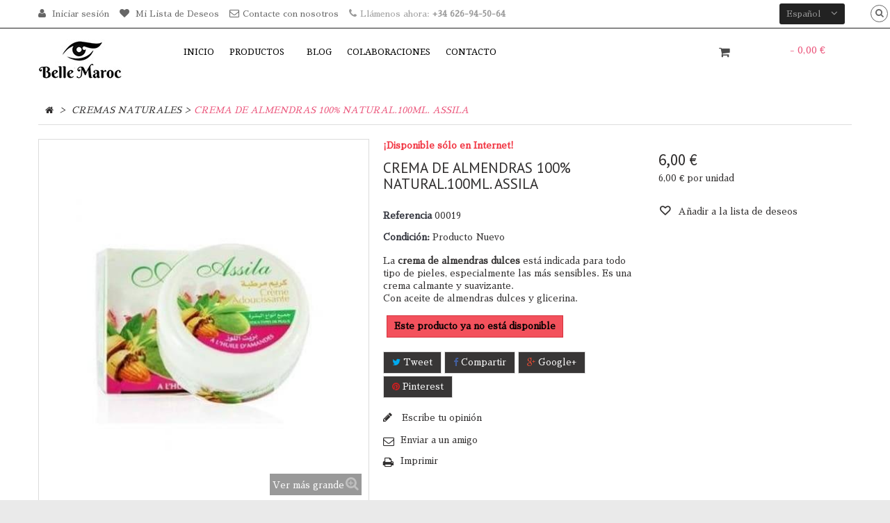

--- FILE ---
content_type: text/html; charset=utf-8
request_url: https://bellemaroc.com/es/cremas-naturales/crema-de-almendras-100-natural100ml-assila.html
body_size: 16136
content:
<!DOCTYPE HTML> <!--[if lt IE 7]><html class="no-js lt-ie9 lt-ie8 lt-ie7" lang="es-es"><![endif]--> <!--[if IE 7]><html class="no-js lt-ie9 lt-ie8 ie7" lang="es-es"><![endif]--> <!--[if IE 8]><html class="no-js lt-ie9 ie8" lang="es-es"><![endif]--> <!--[if gt IE 8]><html class="no-js ie9" lang="es-es"><![endif]--><html lang="es-es" class="default" ><head><meta charset="utf-8" /><title>CREMA DE ALMENDRAS 100% NATURAL.100ML. ASSILA</title><meta name="description" content="La crema&nbsp;de almendras dulces está indicada para todo tipo de pieles, especialmente las más sensibles. Es una crema calmante y suavizante. Con aceite de almen..." /><meta name="keywords" content="product_name,ASSILA,CREMAS NATURALES" /><meta name="generator" content="PrestaShop" /><meta name="robots" content="index,follow" /><meta name="viewport" content="width=device-width, minimum-scale=0.25, maximum-scale=1.6, initial-scale=1.0" /><meta name="apple-mobile-web-app-capable" content="yes" /><link rel="icon" type="image/vnd.microsoft.icon" href="/img/favicon.ico?1536497489" /><link rel="shortcut icon" type="image/x-icon" href="/img/favicon.ico?1536497489" /><link rel="stylesheet" type="text/css" href="https://bellemaroc.com/themes/leo_cosmetics/css/bootstrap.css"/><link rel="stylesheet" href="https://bellemaroc.com/themes/leo_cosmetics/cache/v_687_b56715bd3d144c7ea4aefce36ac1f2a8_all.css" type="text/css" media="all" /><link rel="stylesheet" href="https://bellemaroc.com/themes/leo_cosmetics/cache/v_687_390a48e755f09e033db0655b1ad81c77_print.css" type="text/css" media="print" /> <script type="text/javascript">/* <![CDATA[ */;var CUSTOMIZE_TEXTFIELD=1;var FancyboxI18nClose='Cerrar';var FancyboxI18nNext='Siguiente';var FancyboxI18nPrev='Los clientes que compraron este producto tambi&eacute;n han comprado:';var PS_CATALOG_MODE=false;var added_to_wishlist='El producto se ha añadido con éxito a su lista de deseos.';var ajax_allowed=false;var ajaxsearch=true;var allowBuyWhenOutOfStock=false;var attribute_anchor_separator='-';var attributesCombinations=[];var availableLaterValue='';var availableNowValue='';var baseDir='https://bellemaroc.com/';var baseUri='https://bellemaroc.com/';var blocksearch_type='top';var confirm_report_message='¿Seguro que quieres denunciar este comentario?';var contentOnly=false;var currency={"id":2,"name":"Euro","iso_code":"EUR","iso_code_num":"978","sign":"\u20ac","blank":"1","conversion_rate":"0.923020","deleted":"0","format":"2","decimals":"1","active":"1","prefix":"","suffix":" \u20ac","id_shop_list":null,"force_id":false};var currencyBlank=1;var currencyFormat=2;var currencyRate=1;var currencySign='€';var currentDate='2026-01-26 07:15:46';var customerGroupWithoutTax=false;var customizationFields=false;var customizationId=null;var customizationIdMessage='Personalización n°';var default_eco_tax=0;var delete_txt='Eliminar';var displayList=false;var displayPrice=0;var doesntExist='El producto no existe en este modelo. Por favor, elija otro.';var doesntExistNoMore='Este producto ya no está disponible';var doesntExistNoMoreBut='con éstas características, pero está disponible con otras opciones';var ecotaxTax_rate=0;var favorite_products_id_product=12;var favorite_products_url_add='https://bellemaroc.com/es/module/favoriteproducts/actions?process=add';var favorite_products_url_remove='https://bellemaroc.com/es/module/favoriteproducts/actions?process=remove';var fieldRequired='Por favor rellene todos los campos requeridos antes de guardar la personalización.';var freeProductTranslation='¡Gratis!';var freeShippingTranslation='¡Envío gratuito!';var generated_date=1769408146;var groupReduction=0;var hasDeliveryAddress=false;var highDPI=false;var idDefaultImage=226;var id_lang=3;var id_product=12;var img_dir='https://bellemaroc.com/themes/leo_cosmetics/img/';var img_prod_dir='https://bellemaroc.com/img/p/';var img_ps_dir='https://bellemaroc.com/img/';var instantsearch=false;var isGuest=0;var isLogged=0;var isMobile=false;var jqZoomEnabled=false;var loggin_required='Debe identificarse para administrar su lista de deseos.';var mailalerts_already='Usted ya tiene&nbsp;una alerta para&nbsp;este producto';var mailalerts_invalid='Su dirección de email no es válida';var mailalerts_placeholder='tu@email.com';var mailalerts_registered='Petición de notificación registrada';var mailalerts_url_add='https://bellemaroc.com/es/module/mailalerts/actions?process=add';var mailalerts_url_check='https://bellemaroc.com/es/module/mailalerts/actions?process=check';var maxQuantityToAllowDisplayOfLastQuantityMessage=1;var minimalQuantity=1;var moderation_active=true;var mywishlist_url='https://bellemaroc.com/es/module/blockwishlist/mywishlist';var noTaxForThisProduct=false;var oosHookJsCodeFunctions=[];var page_name='product';var priceDisplayMethod=0;var priceDisplayPrecision=2;var productAvailableForOrder=true;var productBasePriceTaxExcl=4.958678;var productBasePriceTaxExcluded=4.958678;var productBasePriceTaxIncl=6;var productHasAttributes=false;var productPrice=6;var productPriceTaxExcluded=4.958678;var productPriceTaxIncluded=6;var productPriceWithoutReduction=6;var productReference='00019';var productShowPrice=true;var productUnitPriceRatio=1;var product_fileButtonHtml='Choose File';var product_fileDefaultHtml='No file selected';var product_specific_price=[];var productcomment_added='¡Tu comentario ha sido añadido!';var productcomment_added_moderation='Su comentario ha sido añadido y estará disponible una vez lo apruebe un moderador.';var productcomment_ok='ok';var productcomment_title='Nuevo comentario';var productcomments_controller_url='https://bellemaroc.com/es/module/productcomments/default';var productcomments_url_rewrite=true;var quantitiesDisplayAllowed=false;var quantityAvailable=0;var quickView=true;var reduction_percent=0;var reduction_price=0;var removingLinkText='eliminar este producto de mi carrito';var roundMode=2;var search_url='https://bellemaroc.com/es/buscar';var secure_key='1a88fce7da83ef26ad773ea27b0fd0a9';var sharing_img='https://bellemaroc.com/226/crema-de-almendras-100-natural100ml-assila.jpg';var sharing_name='CREMA DE ALMENDRAS 100% NATURAL.100ML. ASSILA';var sharing_url='https://bellemaroc.com/es/cremas-naturales/crema-de-almendras-100-natural100ml-assila.html';var specific_currency=false;var specific_price=0;var static_token='0c7a2122788b2b86ef0ec1384371e6dc';var stf_msg_error='Su email no ha podido ser enviado. Por favor, compruebe la dirección de correo electrónico e inténtelo de nuevo.';var stf_msg_required='No ha rellenado los campos obligatorios';var stf_msg_success='Tu e-mail ha sido enviado con éxito';var stf_msg_title='Enviar a un amigo';var stf_secure_key='c93bc506965f3725a3515a44d3370cd0';var stock_management=1;var taxRate=21;var toBeDetermined='A determinar';var token='0c7a2122788b2b86ef0ec1384371e6dc';var uploading_in_progress='En curso, espere un momento por favor ...';var usingSecureMode=true;var wishlistProductsIds=false;/* ]]> */</script> <script type="text/javascript" src="https://bellemaroc.com/themes/leo_cosmetics/cache/v_667_cce788c91d2a03d2c61d2061f9f0a6dd.js"></script> <meta property="og:type" content="product" /><meta property="og:url" content="https://bellemaroc.com/es/cremas-naturales/crema-de-almendras-100-natural100ml-assila.html" /><meta property="og:title" content="CREMA DE ALMENDRAS 100% NATURAL.100ML. ASSILA" /><meta property="og:site_name" content="BELLE MAROC" /><meta property="og:description" content="La crema&nbsp;de almendras dulces está indicada para todo tipo de pieles, especialmente las más sensibles. Es una crema calmante y suavizante. Con aceite de almen..." /><meta property="og:image" content="https://bellemaroc.com/226-large_default/crema-de-almendras-100-natural100ml-assila.jpg" /><meta property="product:pretax_price:amount" content="4.96" /><meta property="product:pretax_price:currency" content="EUR" /><meta property="product:price:amount" content="6" /><meta property="product:price:currency" content="EUR" /><meta property="product:weight:value" content="0.100000" /><meta property="product:weight:units" content="kg" /><script type="text/javascript">/* <![CDATA[ */;function updateFormDatas(){var nb=$('#quantity_wanted').val();var id=$('#idCombination').val();$('.paypal_payment_form input[name=quantity]').val(nb);$('.paypal_payment_form input[name=id_p_attr]').val(id);}$(document).ready(function(){if($('#in_context_checkout_enabled').val()!=1){$('#payment_paypal_express_checkout').click(function(){$('#paypal_payment_form_cart').submit();return false;});}var jquery_version=$.fn.jquery.split('.');if(jquery_version[0]>=1&&jquery_version[1]>=7){$('body').on('submit',".paypal_payment_form",function(){updateFormDatas();});}else{$('.paypal_payment_form').live('submit',function(){updateFormDatas();});}function displayExpressCheckoutShortcut(){var id_product=$('input[name="id_product"]').val();var id_product_attribute=$('input[name="id_product_attribute"]').val();$.ajax({type:"GET",url:baseDir+'/modules/paypal/express_checkout/ajax.php',data:{get_qty:"1",id_product:id_product,id_product_attribute:id_product_attribute},cache:false,success:function(result){if(result=='1'){$('#container_express_checkout').slideDown();}else{$('#container_express_checkout').slideUp();}return true;}});}$('select[name^="group_"]').change(function(){setTimeout(function(){displayExpressCheckoutShortcut()},500);});$('.color_pick').click(function(){setTimeout(function(){displayExpressCheckoutShortcut()},500);});if($('body#product').length>0)setTimeout(function(){displayExpressCheckoutShortcut()},500);var modulePath='modules/paypal';var subFolder='/integral_evolution';var baseDirPP=baseDir.replace('http:','https:');var fullPath=baseDirPP+modulePath+subFolder;var confirmTimer=false;if($('form[target="hss_iframe"]').length==0){if($('select[name^="group_"]').length>0)displayExpressCheckoutShortcut();return false;}else{checkOrder();}function checkOrder(){if(confirmTimer==false)confirmTimer=setInterval(getOrdersCount,1000);}});/* ]]> */</script><meta property="fb:admins" content="100009291733427" /><meta property="fb:app_id" content="bellemarocnatur" /><meta property="og:title" content="CREMA DE ALMENDRAS 100% NATURAL.100ML. ASSILA" /><meta property="og:description" content="CREMA DE ALMENDRAS 100% NATURAL.100ML. ASSILA La crema&nbsp;de almendras dulces est&aacute; indicada para todo tipo de pieles, especialmente las m&aacute;s sensibles. Es una cr..." /><meta property="og:image" content="https://bellemaroc.com/226/crema-de-almendras-100-natural100ml-assila.jpg" /><meta name="twitter:domain" content="bellemaroc.com" /><meta name="twitter:card" content="summary_large_image"><meta http-equiv="X-UA-Compatible" content="IE=edge,chrome=1" /><meta http-equiv="cleartype" content="on" /><meta http-equiv="x-dns-prefetch-control" value="on" /><meta name="HandheldFriendly" content="true" /><meta name="MobileOptimized" content="640" /><meta name="apple-mobile-web-app-capable" content="yes" /><meta name="apple-mobile-web-app-title" content="CREMA DE ALMENDRAS 100% NATURAL.100ML. ASSILA"><link rel="dns-prefetch" href="//www.google-analytics.com" /><link rel="dns-prefetch" href="//twitter.com" /><link rel="dns-prefetch" href="//facebook.com" /><link rel="dns-prefetch" href="//apis.google.com" /><link rel="dns-prefetch" href="//fonts.googleapis.com" /><link rel="dns-prefetch" href="//ssl.gstatic.com" /><link rel="dns-prefetch" href="//bellemaroc.com" /><link rel="preconnect" href="//www.google-analytics.com" crossorigin /><link rel="preconnect" href="//twitter.com" crossorigin /><link rel="preconnect" href="//facebook.com" crossorigin /><link rel="preconnect" href="//apis.google.com" crossorigin /><link rel="preconnect" href="//fonts.googleapis.com" crossorigin /><link rel="preconnect" href="//ssl.gstatic.com" crossorigin /><link rel="preconnect" href="//bellemaroc.com" crossorigin /> <script type="text/javascript">/* <![CDATA[ */;(window.gaDevIds=window.gaDevIds||[]).push('d6YPbH');(function(i,s,o,g,r,a,m){i['GoogleAnalyticsObject']=r;i[r]=i[r]||function(){(i[r].q=i[r].q||[]).push(arguments)},i[r].l=1*new Date();a=s.createElement(o),m=s.getElementsByTagName(o)[0];a.async=1;a.src=g;m.parentNode.insertBefore(a,m)})(window,document,'script','//www.google-analytics.com/analytics.js','ga');ga('create','UA-124896166-1','auto');ga('require','ec');/* ]]> */</script><meta property="og:type" content="og:product" /><meta property="og:title" content="CREMA DE ALMENDRAS 100% NATURAL.100ML. ASSILA" /><meta property="og:image" content="https://bellemaroc.com/226/12.jpg" /><meta property="og:site_name" content="BELLE MAROC" /><meta property="og:description" content="La crema&nbsp;de almendras dulces está indicada para todo tipo de pieles, especialmente las más sensibles. Es una crema calmante y suavizante. Con aceite de almen..." /><meta property="og:url" content="http://bellemaroc.com/es/cremas-naturales/crema-de-almendras-100-natural100ml-assila.html" /><meta property="product:price:amount" content="6.00"/><meta property="product:price:currency" content="EUR"/> <script type="text/javascript">/* <![CDATA[ */;(function(h,o,t,j,a,r){h.hj=h.hj||function(){(h.hj.q=h.hj.q||[]).push(arguments)};h._hjSettings={hjid:1336230,hjsv:6};a=o.getElementsByTagName('head')[0];r=o.createElement('script');r.async=1;r.src=t+h._hjSettings.hjid+j+h._hjSettings.hjsv;a.appendChild(r);})(window,document,'https://static.hotjar.com/c/hotjar-','.js?sv=');/* ]]> */</script><style type="text/css" class="slidersEverywhereStyle">.SEslider.belle_maroc {
		padding:0px 0px 0px 0px;
		width:100%;
			}

	.SEslider.belle_maroc .slidetitle {
		background:rgba(0, 0, 0, 0.5);
		color:#fff;
	}

	.SEslider.belle_maroc .slide_description {
		background:rgba(0, 0, 0, 0.5);
		color:#fff;
	}

	.SEslider.belle_maroc .se-next, .SEslider.belle_maroc .se-prev {
		background:rgba(0, 0, 0, 0.5);
		color:#fff;
	}

	.SEslider.belle_maroc .se-next:hover, .SEslider.belle_maroc .se-prev:hover {
		text-shadow:#fff;
	}
	
	.SEslider.belle_maroc .se-pager-item {
		border-color:rgba(0, 0, 0, 0.5);
	}
	
	.SEslider.belle_maroc .se-pager-item:hover {
		border-color:transparent;
		box-shadow:0 0 3px #fff;
	}
	
	.SEslider.belle_maroc .se-pager a {
		background-color:rgb(255, 255, 255);
	}
	
	.SEslider.belle_maroc .se-pager a.se-pager-link.active {
		background-color:rgb(255, 255, 255);
	}
	
	/** media queries **/

						 
			@media all and (max-width: 1199px) {
				.SEslider.belle_maroc {
					padding:0px 0px 0px 0px;
					width:100%;
									}
			}
					 
			@media all and (max-width: 989px) {
				.SEslider.belle_maroc {
					padding:0px 0px 0px 0px;
					width:100%;
									}
			}
			


/** rtl **/</style><link rel="canonical" href="https://bellemaroc.com/es/cremas-naturales/crema-de-almendras-100-natural100ml-assila.html"><link rel="alternate" href="https://bellemaroc.com/en/natural-creams/almond-cream-100-natural100-ml-assila.html" hreflang="en-us"><link rel="alternate" href="https://bellemaroc.com/es/cremas-naturales/crema-de-almendras-100-natural100ml-assila.html" hreflang="es-es"><link rel="alternate" href="https://bellemaroc.com/es/cremas-naturales/crema-de-almendras-100-natural100ml-assila.html" hreflang="x-default"><link rel="alternate" href="https://bellemaroc.com/fr/creme-naturelle/amandes-creme-100-natural100-ml-assila.html" hreflang="fr-fr"><link rel="alternate" href="https://bellemaroc.com/it/cremi-naturali/crema-di-mandorle-100-naturale-100ml-assila.html" hreflang="it-it"><link rel="alternate" href="https://bellemaroc.com/de/natuerliche-creme/creme-von-mandel-100-naturlich100ml-assila.html" hreflang="de-de"><link rel="alternate" href="https://bellemaroc.com/pt/cremes-naturais/creme-de-amendoa-100-natural-100ml-assila.html" hreflang="pt-pt"> <script type="text/javascript">/* <![CDATA[ */;var checkCaptchaUrl="/modules/eicaptcha/eicaptcha-ajax.php";var RecaptachKey="6LcLD0MaAAAAAG27jECjqRg1SJnHcupKQTld__2O";/* ]]> */</script> <script src="https://www.google.com/recaptcha/api.js?onload=onloadCallback&render=explicit" async defer></script> <script type="text/javascript" src="/modules/eicaptcha//js/eicaptcha-modules.js"></script> <link rel="stylesheet" type="text/css" href="https://fonts.googleapis.com/css?family=Sawarabi+Mincho" media="screen" /><style type="text/css">body,h1,h2,h3,h4,h5,h6,menu,footer,header,top,home,topbar,mainmenu,modules,products,bottom,left,right,contentbottom,footertop,topnaviation { font-family:'Sawarabi Mincho', sans-serif }</style><link rel="stylesheet" type="text/css" href="https://fonts.googleapis.com/css?family=Sawarabi+Mincho" media="screen" /><style type="text/css">body, h1, h2 ,h3 ,h4 ,h5 ,h6 ,menu, footer, header, top, home, topbar, mainmenu, modules, products, bottom, left, right, contentbottom, footertop, topnaviation { font-family:'Sawarabi Mincho', sans-serif }</style><link rel="stylesheet" type="text/css" href="https://fonts.googleapis.com/css?family=Sawarabi+Mincho" media="screen" /><style type="text/css">body,h1,h2,h3,h4,h5,h6,menu,footer,header,top,home,topbar,mainmenu,modules,products,bottom,left,right,contentbottom,footertop,topnaviation { font-family:'Sawarabi Mincho', sans-serif }</style><link rel="stylesheet" href="//fonts.googleapis.com/css?family=Droid+Serif:400,700,400italic,700italic" type="text/css" media="all" /><link rel="stylesheet" href="//fonts.googleapis.com/css?family=Source+Sans+Pro:300,400,600,700" type="text/css" media="all" /><link rel="stylesheet" href="//fonts.googleapis.com/css?family=Open+Sans:300,600" type="text/css" media="all" /> <!--[if IE 8]> <script src="https://oss.maxcdn.com/libs/html5shiv/3.7.0/html5shiv.js"></script> <script src="https://oss.maxcdn.com/libs/respond.js/1.3.0/respond.min.js"></script> <![endif]--></head><body id="product" class="product product-12 product-crema-de-almendras-100-natural100ml-assila category-184 category-cremas-naturales show-left-column hide-right-column lang_es fullwidth keep-header double-menu"> <section id="page" data-column="col-xs-12 col-sm-6 col-md-4" data-type="grid"> <header id="header"> <section class="header-container"><div id="topbar"><div class="nav"><div class="container"> <script type="text/javascript">/* <![CDATA[ */;$(document).ready(function(){$(".leo-groupe").each(function(){var content=$(".groupe-content");$(".groupe-btn",this).click(function(){content.toggleClass("eshow");});});$(window).resize(function(){if($(window).width()>600){$(".groupe-content").removeClass('eshow');}});});/* ]]> */</script> <div class="header-user pull-left"><div id="header_user_info"><ul class="links"><li><a href="https://bellemaroc.com/es/mi-cuenta" title="Entra en tu cuenta de cliente" class="login" rel="nofollow"><i class="fa fa-user"></i><span> Iniciar sesión</span></a></li><li><a href="https://bellemaroc.com/es/module/blockwishlist/mywishlist" title="Mi Lista de Deseos"><i class="fa fa-heart"></i><span> Mi Lista de Deseos</span></a></li></ul></div></div><div id="languages-block-top" class="topbar-box languages-block pull-right"><div class="current"> <span>Español</span></div><ul id="first-languages" class="languages-block_ul toogle_content"><li > <a href="https://bellemaroc.com/en/natural-creams/almond-cream-100-natural100-ml-assila.html" title="English (English)"> <img src="https://bellemaroc.com/img/l/1.jpg" alt="en" width="16" height="11" /> <span>English</span> </a></li><li class="selected"> <img src="https://bellemaroc.com/img/l/3.jpg" alt="es" width="16" height="11" /> <span>Español</span></li><li > <a href="https://bellemaroc.com/fr/creme-naturelle/amandes-creme-100-natural100-ml-assila.html" title="Français (French)"> <img src="https://bellemaroc.com/img/l/5.jpg" alt="fr" width="16" height="11" /> <span>Français</span> </a></li><li > <a href="https://bellemaroc.com/it/cremi-naturali/crema-di-mandorle-100-naturale-100ml-assila.html" title="Italiano (Italian)"> <img src="https://bellemaroc.com/img/l/6.jpg" alt="it" width="16" height="11" /> <span>Italiano</span> </a></li><li > <a href="https://bellemaroc.com/de/natuerliche-creme/creme-von-mandel-100-naturlich100ml-assila.html" title="Deutsch (German)"> <img src="https://bellemaroc.com/img/l/7.jpg" alt="de" width="16" height="11" /> <span>Deutsch</span> </a></li><li > <a href="https://bellemaroc.com/pt/cremes-naturais/creme-de-amendoa-100-natural-100ml-assila.html" title="Português PT (Portuguese)"> <img src="https://bellemaroc.com/img/l/14.jpg" alt="pt" width="16" height="11" /> <span>Português PT</span> </a></li></ul></div><div id="contact-link" class="pull-left"><ul class="links"><li><a href="https://bellemaroc.com/es/contacto-formulario" title="Contacte con nosotros"><span><i class="fa fa-envelope-o"></i>Contacte con nosotros</span></a></li><li> <span class="shop-phone"> <i class="fa fa-phone"></i>Llámenos ahora: <strong>+34 626-94-50-64</strong> </span></li></ul></div></div></div></div><div id="header-main"><div class="container"><div class="row"><div id="header_logo" class="pull-left col-lg-2 col-md-12 col-sm-12 col-xs-12"> <a href="https://bellemaroc.com/" title="BELLE MAROC"> <img class="logo img-responsive" src="https://bellemaroc.com/img/bellemaroccomes-logo-1536227265.jpg" alt="BELLE MAROC" width="120" height="57"/> </a></div><div id="topnavigation" class="col-lg-7 col-md-9 col-sm-4 col-xs-12"> <nav id="cavas_menu" class="navbar navbar-default" role="navigation"><div class="navbar-header"> <button type="button" class="navbar-toggle" data-toggle="collapse" data-target=".navbar-ex1-collapse"> <span class="sr-only">Toggle navigation</span> <span class="icon-bar"></span> <span class="icon-bar"></span> <span class="icon-bar"></span> </button></div><div id="leo-top-menu" class="collapse navbar-collapse navbar-ex1-collapse"><ul class="nav navbar-nav megamenu"><li class="" > <a href="http://bellemaroc.com/es/" target="_self" class="has-category"><span class="menu-title">INICIO</span></a></li><li class="parent dropdown aligned-fullwidth" ><a class="dropdown-toggle has-category" data-toggle="dropdown" href="#" target="_self"><span class="menu-title">Productos</span><b class="caret"></b></a><div class="dropdown-sub dropdown-menu level1" ><div class="dropdown-menu-inner"><div class="row"><div class="mega-col col-sm-6" data-type="menu" ><div class="mega-col-inner "><ul><li class="parent dropdown-submenu mega-group" ><div class="dropdown-mega level2" ><div class="dropdown-menu-inner"><div class="row"><div class="col-sm-12 mega-col" data-colwidth="12" data-type="menu" ><div class="inner"><ul><li class=" " ><a href="https://bellemaroc.com/es/maquillaje/" target="_self"><span class="menu-title"> MAQUILLAJE</span></a></li><li class=" " ><a href="https://bellemaroc.com/es/aceites-naturales/" target="_self"><span class="menu-title">ACEITES NATURALES </span></a></li><li class=" " ><a href="https://bellemaroc.com/es/cremas-naturales/" target="_self"><span class="menu-title">CREMAS NATURALES</span></a></li><li class=" " ><a href="https://bellemaroc.com/es/jabones-naturales/" target="_self"><span class="menu-title">JABONES NATURALES </span></a></li></ul></div></div></div></div></div></li></ul></div></div><div class="mega-col col-sm-6" data-type="menu" ><div class="mega-col-inner "><ul><li class="parent dropdown-submenu mega-group" ><div class="dropdown-mega level2" ><div class="dropdown-menu-inner"><div class="row"><div class="col-sm-12 mega-col" data-colwidth="12" data-type="menu" ><div class="inner"><ul><li class=" " ><a href="https://bellemaroc.com/es/tonicos-naturales/" target="_self"><span class="menu-title">TÓNICOS NATURALES</span></a></li><li class=" " ><a href="https://bellemaroc.com/es/mascarillas-naturales/" target="_self"><span class="menu-title">MASCARILLAS NATURALES</span></a></li><li class=" " ><a href="https://bellemaroc.com/es/exfoliantes-naturales/" target="_self"><span class="menu-title">EXFOLIANTES NATURALES</span></a></li><li class=" " ><a href="https://bellemaroc.com/es/fragancias-naturales/" target="_self"><span class="menu-title">FRAGANCIAS NATURALES</span></a></li></ul></div></div></div></div></div></li></ul></div></div></div></div></div></li><li class="" > <a href="smartblog.html" target="_self" class="has-category"><span class="menu-title">Blog</span></a></li><li class="" > <a href="https://bellemaroc.com/es/content/colaboraciones.html" target="_self" class="has-category"><span class="menu-title">Colaboraciones</span></a></li><li class="" > <a href="contacto-formulario" target="_self" class="has-category"><span class="menu-title">Contacto</span></a></li></ul></div> </nav> <script type="text/javascript">/* <![CDATA[ */;var current_link="http://bellemaroc.com/es/";var currentURL=window.location;currentURL=String(currentURL);currentURL=currentURL.replace("https://","").replace("http://","").replace("www.","").replace(/#\w*/,"");current_link=current_link.replace("https://","").replace("http://","").replace("www.","");isHomeMenu=0;if($("body").attr("id")=="index")isHomeMenu=1;$(".megamenu > li > a").each(function(){menuURL=$(this).attr("href").replace("https://","").replace("http://","").replace("www.","").replace(/#\w*/,"");if((currentURL==menuURL)||(currentURL.replace(current_link,"")==menuURL)||isHomeMenu){$(this).parent().addClass("active");return false;}});/* ]]> */</script> <script type="text/javascript">/* <![CDATA[ */;(function($){$.fn.OffCavasmenu=function(opts){var config=$.extend({},{opt1:null,text_warning_select:"Please select One to remove?",text_confirm_remove:"Are you sure to remove footer row?",JSON:null},opts);this.each(function(){var $btn=$('#cavas_menu .navbar-toggle');var $nav=null;if(!$btn.length)
return;var $nav=$('<section id="off-canvas-nav"><nav class="offcanvas-mainnav" ><div id="off-canvas-button"><span class="off-canvas-nav"></span>Close</div></nav></section>');var $menucontent=$($btn.data('target')).find('.megamenu').clone();$("body").append($nav);$("#off-canvas-nav .offcanvas-mainnav").append($menucontent);$("html").addClass("off-canvas");$("#off-canvas-button").click(function(){$btn.click();});$btn.toggle(function(){$("body").removeClass("off-canvas-inactive").addClass("off-canvas-active");},function(){$("body").removeClass("off-canvas-active").addClass("off-canvas-inactive");});});return this;}})(jQuery);$(document).ready(function(){jQuery("#cavas_menu").OffCavasmenu();$('#cavas_menu .navbar-toggle').click(function(){$('body,html').animate({scrollTop:0},0);return false;});$(window).resize(function(){if($(window).width()>767){$("body").removeClass("off-canvas-active").addClass("off-canvas-inactive");}});});$(document.body).on('click','[data-toggle="dropdown"]',function(){if(!$(this).parent().hasClass('open')&&this.href&&this.href!='#'){window.location.href=this.href;}});/* ]]> */</script> <script>/* <![CDATA[ */;function set_target_blank(show)
{if(show)
{$("#leo-top-menu li a").each(function(){if($(this).hasClass('has-category')&&(this).hasAttribute('data-toggle')&&$(this).attr('target')=='_blank'){var value=$(this).attr('data-toggle');$(this).removeAttr('data-toggle');$(this).attr('remove-data-toggle',value);}})}else
{$("#leo-top-menu li a").each(function(){if($(this).hasClass('has-category')&&(this).hasAttribute('remove-data-toggle')&&$(this).attr('target')=='_blank'){var value=$(this).attr('remove-data-toggle');$(this).removeAttr('remove-data-toggle');$(this).attr('data-toggle',value);}})}}
$(document).ready(function(){if($(window).width()<=767){set_target_blank(false);}else{set_target_blank(true);}});$(window).resize(function(){if($(window).width()<=767){set_target_blank(false);}
else{set_target_blank(true);}});/* ]]> */</script> </div><div id="header_right" class="pull-right"><div class="col-lg-10 col-md-10 col-sm-10 col-xs-12 clearfix"><div class="shopping_cart"> <a href="https://bellemaroc.com/es/pedido-rapido" title="Ver mi carrito de compra" rel="nofollow"> <span class="title_cart">Carrito de Compra</span> <span class="ajax_cart_quantity unvisible">0</span> <span class="ajax_cart_product_txt unvisible">Articulo</span> <span class="ajax_cart_product_txt_s unvisible">Artículos</span> <span class="ajax_cart_total unvisible"> </span> <span class="ajax_cart_no_product"> 0 <span >Articulo</span> <span class="price"> - 0,00 €</span> </span> </a><div class="cart_block block exclusive"><div class="block_content"><div class="cart_block_list"><p class="cart_block_no_products"> Ningún producto</p><div class="cart-prices"><div class="cart-prices-line first-line"> <span class="price cart_block_shipping_cost ajax_cart_shipping_cost unvisible"> A determinar </span> <span class="unvisible"> Transporte </span></div><div class="cart-prices-line"> <span class="price cart_block_tax_cost ajax_cart_tax_cost">0,00 €</span> <span>Impuestos</span></div><div class="cart-prices-line last-line"> <span class="price cart_block_total ajax_block_cart_total">0,00 €</span> <span>Total</span></div><p> Estos precios se entienden IVA incluído</p></div><p class="cart-buttons"> <a id="button_order_cart" class="btn btn-default button button-small" href="https://bellemaroc.com/es/pedido-rapido" title="Confirmar" rel="nofollow"> <span> Confirmar </span> </a></p></div></div></div></div></div><div id="layer_cart"><div class="clearfix"><div class="layer_cart_product col-xs-12 col-md-6"> <span class="cross" title="Cerrar Ventana"></span> <span class="title"> <i class="fa fa-ok"></i>Producto añadido correctamente a su carrito de compra </span><div class="product-image-container layer_cart_img"></div><div class="layer_cart_product_info"> <span id="layer_cart_product_title" class="product-name"></span> <span id="layer_cart_product_attributes"></span><div> <strong class="dark">Cantidad</strong> <span id="layer_cart_product_quantity"></span></div><div> <strong class="dark">Total</strong> <span id="layer_cart_product_price"></span></div></div></div><div class="layer_cart_cart col-xs-12 col-md-6"> <span class="title"> <span class="ajax_cart_product_txt_s unvisible"> Hay <span class="ajax_cart_quantity">0</span> artículos en su carrito. </span> <span class="ajax_cart_product_txt "> Hay 1 artículo en su carrito. </span> </span><div class="layer_cart_row"> <strong class="dark"> Total productos: (impuestos incl.) </strong> <span class="ajax_block_products_total"> </span></div><div class="layer_cart_row"> <strong class="dark unvisible"> Total envío:&nbsp;(impuestos incl.) </strong> <span class="ajax_cart_shipping_cost unvisible"> A determinar </span></div><div class="layer_cart_row"> <strong class="dark">Impuestos</strong> <span class="price cart_block_tax_cost ajax_cart_tax_cost">0,00 €</span></div><div class="layer_cart_row"> <strong class="dark"> Total (impuestos incl.) </strong> <span class="ajax_block_cart_total"> </span></div><div class="button-container"> <span class="continue btn btn-default button exclusive-medium" title="Seguir comprando"> <span> Seguir comprando </span> </span> <a class="btn btn-default button button-medium" href="https://bellemaroc.com/es/pedido-rapido" title="Ir a la caja" rel="nofollow"> <span> Ir a la caja </span> </a></div></div></div><div class="crossseling"></div></div><div class="layer_cart_overlay"></div><script type="text/javascript">/* <![CDATA[ */;$(document).ready(function(){$("#search_block_top").each(function(){var content=$(".search");$(".search-btn",this).click(function(){content.toggleClass("eshow");});});$("#topbar").click(function(){$(".search").removeClass("eshow");});});/* ]]> */</script> <div id="search_block_top" class="col-lg-2 col-md-2 col-sm-2 col-xs-10 clearfix"><p class="search-btn" data-toggle="dropdown" title="Search"><i class="fa fa-search"></i></p><form id="searchbox" method="get" action="//bellemaroc.com/es/buscar" class="search" > <input type="hidden" name="controller" value="search" /> <input type="hidden" name="orderby" value="position" /> <input type="hidden" name="orderway" value="desc" /> <input class="search_query form-control" type="text" id="search_query_top" name="search_query" placeholder="Buscar" value="" /> <button type="submit" name="submit_search" class="btn btn-default button-search"> <span>Buscar</span> </button></form></div></div></div></div></div> </section> </header><div id="breadcrumb" class="clearfix"><div class="container"><div class="breadcrumb clearfix"> <a class="home" href="https://bellemaroc.com/" title="Volver a Inicio"><i class="fa fa-home"></i></a> <span class="navigation-pipe">&gt;</span> <span class="navigation_page"><span itemscope itemtype="http://data-vocabulary.org/Breadcrumb"><a itemprop="url" href="https://bellemaroc.com/es/cremas-naturales/" title="CREMAS NATURALES" ><span itemprop="title">CREMAS NATURALES</span></a></span><span class="navigation-pipe">></span>CREMA DE ALMENDRAS 100% NATURAL.100ML. ASSILA</span></div></div></div> <section id="columns" class="columns-container"><div class="container"><div class="row"> <section id="center_column" class="col-md-12"><div itemscope itemtype="https://schema.org/Product"><meta itemprop="url" content="https://bellemaroc.com/es/cremas-naturales/crema-de-almendras-100-natural100ml-assila.html"><div class="primary_block row"><div class="container"><div class="top-hr"></div></div><div class="pb-left-column col-xs-12 col-sm-4 col-md-5"><div id="image-block" class="clearfix"> <span id="view_full_size"> <img id="bigpic" itemprop="image" src="https://bellemaroc.com/226-large_default/crema-de-almendras-100-natural100ml-assila.jpg" title="CREMA DE ALMENDRAS" alt="CREMA DE ALMENDRAS"/> <span class="span_link no-print status-enable">Ver m&aacute;s grande</span> </span></div><div id="views_block" class="clearfix hidden"><div id="thumbs_list"><ul id="thumbs_list_frame"><li id="thumbnail_226" class="last"> <a href="https://bellemaroc.com/226-thickbox_default/crema-de-almendras-100-natural100ml-assila.jpg" data-fancybox-group="other-views" class="fancybox shown" title="CREMA DE ALMENDRAS"> <img class="img-responsive" id="thumb_226" src="https://bellemaroc.com/226-cart_default/crema-de-almendras-100-natural100ml-assila.jpg" alt="CREMA DE ALMENDRAS" title="CREMA DE ALMENDRAS" itemprop="image" /> </a></li></ul></div></div></div><div class="pb-center-column col-xs-12 col-sm-4 col-md-4"><p class="online_only">&iexcl;Disponible s&oacute;lo en Internet!</p><h1 itemprop="name">CREMA DE ALMENDRAS 100% NATURAL.100ML. ASSILA</h1><p id="product_reference"> <label>Referencia </label> <span class="editable" itemprop="sku" content="00019">00019</span></p><p id="product_condition"> <label>Condici&oacute;n: </label><link itemprop="itemCondition" href="https://schema.org/NewCondition"/> <span class="editable">Producto Nuevo</span></p><div id="short_description_block"><div id="short_description_content" class="rte align_justify" itemprop="description"><p>La <strong>crema&nbsp;de almendras dulces</strong> está indicada para todo tipo de pieles, especialmente las más sensibles. Es una crema calmante y suavizante.</p><p>Con aceite de almendras dulces y glicerina.</p></div></div><p id="availability_statut"> <span id="availability_value" class="label label-danger">Este producto ya no est&aacute; disponible</span></p><p class="warning_inline" id="last_quantities" style="display: none" >Advertencia: &iexcl;&Uacute;ltimos art&iacute;culos en inventario!</p><p id="availability_date" style="display: none;"> <span id="availability_date_label">Disponible el:</span> <span id="availability_date_value"></span></p><div id="oosHook"><p class="form-group"> <input type="text" id="oos_customer_email" name="customer_email" size="20" value="tu@email.com" class="mailalerts_oos_email form-control" /></p> <a href="#" title="Avísame cuando esté disponible" id="mailalert_link" rel="nofollow">Avísame cuando esté disponible</a> <span id="oos_customer_email_result" style="display:none; display: block;"></span></div><p class="socialsharing_product list-inline no-print"> <button data-type="twitter" type="button" class="btn btn-default btn-twitter social-sharing"> <i class="fa fa-twitter"></i> Tweet </button> <button data-type="facebook" type="button" class="btn btn-default btn-facebook social-sharing"> <i class="fa fa-facebook"></i> Compartir </button> <button data-type="google-plus" type="button" class="btn btn-default btn-google-plus social-sharing"> <i class="fa fa-google-plus"></i> Google+ </button> <button data-type="pinterest" type="button" class="btn btn-default btn-pinterest social-sharing"> <i class="fa fa-pinterest"></i> Pinterest </button></p><div id="product_comments_block_extra" class="no-print" itemprop="aggregateRating" itemscope itemtype="https://schema.org/AggregateRating"><ul class="comments_advices"><li> <a class="open-comment-form" href="#new_comment_form"> Escribe tu opinión </a></li></ul></div><ul id="usefull_link_block" class="clearfix no-print"><li class="sendtofriend"> <a id="send_friend_button" href="#send_friend_form"> Enviar a un amigo </a><div style="display: none;"><div id="send_friend_form"><h2 class="page-subheading"> Enviar a un amigo</h2><div class="row"><div class="product clearfix col-xs-12 col-sm-6"> <img src="https://bellemaroc.com/226-home_default/crema-de-almendras-100-natural100ml-assila.jpg" alt="CREMA DE ALMENDRAS 100% NATURAL.100ML. ASSILA" /><div class="product_desc"><p class="product_name"> <strong>CREMA DE ALMENDRAS 100% NATURAL.100ML. ASSILA</strong></p><p>La <strong>crema&nbsp;de almendras dulces</strong> está indicada para todo tipo de pieles, especialmente las más sensibles. Es una crema calmante y suavizante.</p><p>Con aceite de almendras dulces y glicerina.</p></div></div><div class="send_friend_form_content col-xs-12 col-sm-6" id="send_friend_form_content"><div id="send_friend_form_error"></div><div id="send_friend_form_success"></div><div class="form_container"><p class="intro_form"> Recipiente :</p><p class="text"> <label for="friend_name"> Nombre de tu amigo <sup class="required">*</sup> : </label> <input id="friend_name" name="friend_name" type="text" value="" class="form-control"/></p><p class="text"> <label for="friend_email"> E-mail&nbsp;de tu amigo <sup class="required">*</sup> : </label> <input id="friend_email" name="friend_email" type="text" value="" class="form-control"/></p><p class="txt_required"> <sup class="required">*</sup> Campos obligatorios</p></div><p class="submit"> <button id="sendEmail" class="btn button button-small" name="sendEmail" type="submit"> <span>Enviar</span> </button>&nbsp; o&nbsp; <a class="closefb" href="#"> Cancelar </a></p></div></div></div></div></li><li id="favoriteproducts_block_extra_added"> Eliminar este producto de mi lista de favoritos.</li><li id="favoriteproducts_block_extra_removed"> Añadir este producto a mi lista de favoritos.</li><li class="print"> <a href="javascript:print();"> Imprimir </a></li></ul></div><div class="pb-right-column col-xs-12 col-sm-4 col-md-3"><form id="buy_block" action="https://bellemaroc.com/es/carrito" method="post"><p class="hidden"> <input type="hidden" name="token" value="0c7a2122788b2b86ef0ec1384371e6dc" /> <input type="hidden" name="id_product" value="12" id="product_page_product_id" /> <input type="hidden" name="add" value="1" /> <input type="hidden" name="id_product_attribute" id="idCombination" value="" /></p><div class="box-info-product"><div class="content_prices clearfix"><div class="price"><p class="our_price_display" itemprop="offers" itemscope itemtype="https://schema.org/Offer"><span id="our_price_display" itemprop="price" content="6">6,00 €</span><meta itemprop="priceCurrency" content="EUR" /></p><p id="reduction_percent" style="display:none;"><span id="reduction_percent_display"></span></p><p id="reduction_amount" style="display:none"><span id="reduction_amount_display"></span></p><p id="old_price" class="hidden"><span id="old_price_display"></span></p></div><p class="unit-price"><span id="unit_price_display">6,00 €</span> por unidad</p><div class="clear"></div></div><div class="product_attributes clearfix"><p id="quantity_wanted_p" style="display: none;"> <input type="text" name="qty" id="quantity_wanted" class="text form-control" value="1" /> <a href="#" data-field-qty="qty" class="btn btn-default status-enable button-minus product_quantity_down"> <span><i class="fa fa-minus"></i></span> </a> <a href="#" data-field-qty="qty" class="btn btn-default status-enable button-plus product_quantity_up"> <span><i class="fa fa-plus"></i></span> </a> <span class="clearfix"></span></p><p id="minimal_quantity_wanted_p" style="display: none;"> La cantidad m&iacute;nima de pedido de compra para este producto es <b id="minimal_quantity_label">1</b></p></div><div class="box-cart-bottom"><div class="unvisible"><p id="add_to_cart" class="buttons_bottom_block no-print"> <button type="submit" name="Submit" class="exclusive"> <span>A&ntilde;adir al carrito</span> </button></p></div><p class="buttons_bottom_block no-print"> <a id="wishlist_button_nopop" href="#" onclick="WishlistCart('wishlist_block_list', 'add', '12', $('#idCombination').val(), document.getElementById('quantity_wanted').value); return false;" rel="nofollow" title="Añadir a mi lista de deseos"> Añadir a la lista de deseos </a></p><div id="product_payment_logos"><div class="box-security"><h5 class="product-heading-h5"></h5> <img src="/modules/productpaymentlogos/img/4f7b6f10fb965724ff800e0cb58345ba.png" alt="" class="img-responsive" /></div></div></div></div></form></div></div> <script type="text/javascript">/* <![CDATA[ */;$(document).ready(function(){$('.more_info_block .page-product-heading li:first, .more_info_block .tab-content section:first').addClass('active');});/* ]]> */</script> <ul class="nav nav-tabs tab-info page-product-heading"><li class="active"><a href="#tab2" data-toggle="tab">More info</a></li><li><a id="link_idTab5" href="#idTab5" data-toggle="tab">Reseñas</a></li></ul><div class="tab-content"> <section id="tab2" class="tab-pane page-product-box active"><div class="rte"><p><b><span>INDICACIONES</span></b><b><span></span></b></p><p><b></b></p><b></b><p><span>Para todo tipo de pieles, especialmente las más sensibles. Se puede aplicar diariamente en el rostro y en el cuerpo.</span></p><p></p><p><span></span></p><p>&nbsp;</p><p><strong><span>PROPIEDADES</span></strong><span></span></p><p></p><p><span>Alisa las arrugas y reduce los signos de fatiga.</span></p><p></p><p><span>Está indicado para pieles irritadas,&nbsp;quemaduras del sol y alergia, ya que sus propiedades emolientes naturales, lubrican y protegen la piel.</span></p><p></p><p><span>Sus propiedades nutritivas, suavizantes e hidratantes, previenen la sequedad cutánea y restablece la humedad normal de la piel.</span></p><p></p><p><span>Estimula la producción de colágeno y elastina, por tanto, es un regenerador natural por lo que es conveniente&nbsp;aplicarlo sobre las cicatrices.</span></p><p></p><p><span>Reduce el tamaño de las estrías rojas.&nbsp;Este aceite está indicado para mujeres embarazadas porque cuida especialmente de las pieles sensibles y se puede aplicar diariamente sobre las zonas que más sufren en el embarazo.</span></p><p></p><p><span>Es muy utilizado en el tratamiento de masajes por sus propiedades emolientes y anti inflamatorias, y por su capacidad para suavizar la piel.</span></p><p></p><p><strong><span></span></strong></p><p><strong>&nbsp;</strong></p><strong></strong><p><strong><span>PRESENTACIÓN</span></strong></p><p><strong></strong></p><strong></strong><p><span>100&nbsp;ml</span></p><p></p><p><strong><span></span></strong></p><p><strong>&nbsp;</strong></p><strong></strong><p><strong><span>INGREDIENTES/INCI</span></strong><span></span></p><p></p><p><span>Prunus&nbsp;Amygdalus&nbsp;Dulcis Oil y glicerina.</span></p><p></p></div> </section> <section id="idTab5" class="tab-pane page-product-box"><div id="product_comments_block_tab"><p class="align_center"> <a id="new_comment_tab_btn" class="btn btn-default button button-small open-comment-form" href="#new_comment_form"> <span>¡Sea el primero en escribir su opinión!</span> </a></p></div> </section><div style="display: none;"><div id="new_comment_form"><form id="id_new_comment_form" action="#"><h2 class="page-subheading"> Escribe tu opinión</h2><div class="row"><div class="product clearfix col-xs-12 col-sm-6"> <img src="https://bellemaroc.com/226-medium_default/crema-de-almendras-100-natural100ml-assila.jpg" height="125" width="125" alt="CREMA DE ALMENDRAS 100% NATURAL.100ML. ASSILA" /><div class="product_desc"><p class="product_name"> <strong>CREMA DE ALMENDRAS 100% NATURAL.100ML. ASSILA</strong></p><p>La <strong>crema&nbsp;de almendras dulces</strong> está indicada para todo tipo de pieles, especialmente las más sensibles. Es una crema calmante y suavizante.</p><p>Con aceite de almendras dulces y glicerina.</p></div></div><div class="new_comment_form_content col-xs-12 col-sm-6"><div id="new_comment_form_error" class="error" style="display: none; padding: 15px 25px"><ul></ul></div><ul id="criterions_list"><li> <label>Calidad:</label><div class="star_content"> <input class="star not_uniform" type="radio" name="criterion[1]" value="1" /> <input class="star not_uniform" type="radio" name="criterion[1]" value="2" /> <input class="star not_uniform" type="radio" name="criterion[1]" value="3" /> <input class="star not_uniform" type="radio" name="criterion[1]" value="4" checked="checked" /> <input class="star not_uniform" type="radio" name="criterion[1]" value="5" /></div><div class="clearfix"></div></li></ul> <label for="comment_title"> Título: <sup class="required">*</sup> </label> <input id="comment_title" name="title" type="text" value=""/> <label for="content"> Comentario: <sup class="required">*</sup> </label><textarea id="content" name="content"></textarea><label> Su nombre: <sup class="required">*</sup> </label> <input id="commentCustomerName" name="customer_name" type="text" value=""/><div id="new_comment_form_footer"> <input id="id_product_comment_send" name="id_product" type="hidden" value='12' /><p class="fl required"><sup>*</sup> Campos obligatorios</p><p class="fr"> <button id="submitNewMessage" name="submitMessage" type="submit" class="btn button button-small"> <span>Enviar</span> </button>&nbsp; o&nbsp; <a class="closefb" href="#"> Cancelar </a></p><div class="clearfix"></div></div></div></div></form></div></div></div><div class="page-product-box blockproductscategory block"><h3 class="productscategory_h3 title_block">Productos Destacados</h3><div id="productscategory_list" class="clearfix product_list grid"><div class=" carousel slide" id="blockproductscategory"> <a class="carousel-control left" href="#blockproductscategory" data-slide="prev"><i class="fa fa-angle-left"></i></a> <a class="carousel-control right" href="#blockproductscategory" data-slide="next"><i class="fa fa-angle-right"></i></a><div class="carousel-inner"><div class="item active"><div class="row clearfix"><div class="col-lg-3 col-md-3 col-sm-6 col-xs-12 product_block ajax_block_product"><div class="product-container" itemscope itemtype="https://schema.org/Product"><div class="left-block"><div class="product-image-container"><div class="leo-more-info" data-idproduct="9"></div> <a class="product_img_link" href="https://bellemaroc.com/es/cremas-naturales/crema-de-argan-anti-edad-100ml-argan-du-maroc-100-natural.html" title="CREMA DE ARGÁN ANTI-EDAD 100ML. ARGAN DU MAROC. 100% NATURAL" itemprop="url"> <img class="replace-2x img-responsive" src="https://bellemaroc.com/223-home_default/crema-de-argan-anti-edad-100ml-argan-du-maroc-100-natural.jpg" alt="CREMA DE ARGÁN ANTI-EDAD " title="CREMA DE ARGÁN ANTI-EDAD " itemprop="image" /> <span class="product-additional" data-idproduct="9"></span> </a> <a class="quick-view" href="https://bellemaroc.com/es/cremas-naturales/crema-de-argan-anti-edad-100ml-argan-du-maroc-100-natural.html" rel="https://bellemaroc.com/es/cremas-naturales/crema-de-argan-anti-edad-100ml-argan-du-maroc-100-natural.html"> <span>Vista r&aacute;pida</span> </a></div></div><div class="right-block"><h5 itemprop="name"> <a class="product-name" href="https://bellemaroc.com/es/cremas-naturales/crema-de-argan-anti-edad-100ml-argan-du-maroc-100-natural.html" title="CREMA DE ARGÁN ANTI-EDAD 100ML. ARGAN DU MAROC. 100% NATURAL" itemprop="url" > CREMA DE ARGÁN ANTI-EDAD 100ML. ARGAN DU... </a></h5><div class="product-desc" itemprop="description"> La&nbsp;crema de&nbsp;aceite de argán antiedad&nbsp;es crema anti-edad completa, reestructurante e hidratante. Para todo tipo de pieles. Con aceite de argán, vitamina E y glicerina.</div><div class="content_price"> <span class="price product-price"> 6,00 € </span></div><div class="product-flags"> <span class="online_only">&iexcl;Solo por Internet!</span></div><span class="availability"> <span class="out-of-stock"> Agotado </span> </span><div class="functional-buttons clearfix"><div class="cart"> <span class="button ajax_add_to_cart_button btn btn-default disabled"> <span>A&ntilde;adir a la cesta</span> </span></div><div class="wishlist"> <a class="addToWishlist wishlistProd_4" href="#" onclick="WishlistCart('wishlist_block_list', 'add', '4', false, 1); return false;"> <span>Add to wishlist</span> </a></div><div class="view"> <a itemprop="url" class="lnk_view" href="https://bellemaroc.com/es/cremas-naturales/crema-de-argan-anti-edad-100ml-argan-du-maroc-100-natural.html" title="Vista"> <span>M&aacute;s</span> </a></div></div></div></div></div><div class="col-lg-3 col-md-3 col-sm-6 col-xs-12 product_block ajax_block_product"><div class="product-container" itemscope itemtype="https://schema.org/Product"><div class="left-block"><div class="product-image-container"><div class="leo-more-info" data-idproduct="10"></div> <a class="product_img_link" href="https://bellemaroc.com/es/cremas-naturales/crema-de-semillas-de-higo-chumbo-100-natural-100ml-assila.html" title="CREMA DE SEMILLAS DE HIGO CHUMBO 100% NATURAL. 100ML. ASSILA." itemprop="url"> <img class="replace-2x img-responsive" src="https://bellemaroc.com/224-home_default/crema-de-semillas-de-higo-chumbo-100-natural-100ml-assila.jpg" alt="CREMA DE HIGO CHUMBO" title="CREMA DE HIGO CHUMBO" itemprop="image" /> <span class="product-additional" data-idproduct="10"></span> </a> <a class="quick-view" href="https://bellemaroc.com/es/cremas-naturales/crema-de-semillas-de-higo-chumbo-100-natural-100ml-assila.html" rel="https://bellemaroc.com/es/cremas-naturales/crema-de-semillas-de-higo-chumbo-100-natural-100ml-assila.html"> <span>Vista r&aacute;pida</span> </a></div></div><div class="right-block"><h5 itemprop="name"> <a class="product-name" href="https://bellemaroc.com/es/cremas-naturales/crema-de-semillas-de-higo-chumbo-100-natural-100ml-assila.html" title="CREMA DE SEMILLAS DE HIGO CHUMBO 100% NATURAL. 100ML. ASSILA." itemprop="url" > CREMA DE SEMILLAS DE HIGO CHUMBO 100%... </a></h5><div class="product-desc" itemprop="description"> La crema de Higo Chumbo es un excelente antiarrugas para todo tipo de pieles y protege la piel contra las agresiones externas como el sol, viento, polución... Es un auténtico&nbsp;Lifting natural&nbsp;y por ello lo llaman&nbsp;el&nbsp;Botox de las Bereberes.</div><div class="content_price"> <span class="price product-price"> 6,00 € </span></div><div class="product-flags"> <span class="online_only">&iexcl;Solo por Internet!</span></div><span class="availability"> <span class="out-of-stock"> Agotado </span> </span><div class="functional-buttons clearfix"><div class="cart"> <span class="button ajax_add_to_cart_button btn btn-default disabled"> <span>A&ntilde;adir a la cesta</span> </span></div><div class="wishlist"> <a class="addToWishlist wishlistProd_4" href="#" onclick="WishlistCart('wishlist_block_list', 'add', '4', false, 1); return false;"> <span>Add to wishlist</span> </a></div><div class="view"> <a itemprop="url" class="lnk_view" href="https://bellemaroc.com/es/cremas-naturales/crema-de-semillas-de-higo-chumbo-100-natural-100ml-assila.html" title="Vista"> <span>M&aacute;s</span> </a></div></div></div></div></div><div class="col-lg-3 col-md-3 col-sm-6 col-xs-12 product_block ajax_block_product"><div class="product-container" itemscope itemtype="https://schema.org/Product"><div class="left-block"><div class="product-image-container"><div class="leo-more-info" data-idproduct="11"></div> <a class="product_img_link" href="https://bellemaroc.com/es/cremas-naturales/crema-de-rosas-100-natural-envase-100ml-assila.html" title="CREMA DE ROSAS 100% NATURAL. ENVASE 100ML. ASSILA." itemprop="url"> <img class="replace-2x img-responsive" src="https://bellemaroc.com/225-home_default/crema-de-rosas-100-natural-envase-100ml-assila.jpg" alt="CREMA DE ROSAS ASSILA" title="CREMA DE ROSAS ASSILA" itemprop="image" /> <span class="product-additional" data-idproduct="11"></span> </a> <a class="quick-view" href="https://bellemaroc.com/es/cremas-naturales/crema-de-rosas-100-natural-envase-100ml-assila.html" rel="https://bellemaroc.com/es/cremas-naturales/crema-de-rosas-100-natural-envase-100ml-assila.html"> <span>Vista r&aacute;pida</span> </a></div></div><div class="right-block"><h5 itemprop="name"> <a class="product-name" href="https://bellemaroc.com/es/cremas-naturales/crema-de-rosas-100-natural-envase-100ml-assila.html" title="CREMA DE ROSAS 100% NATURAL. ENVASE 100ML. ASSILA." itemprop="url" > CREMA DE ROSAS 100% NATURAL. ENVASE 100ML.... </a></h5><div class="product-desc" itemprop="description"> La crema de rosas está recomendada&nbsp;para hidratar y suavizar la piel.&nbsp;Tiene un aroma delicadamente perfumado.&nbsp;&nbsp; Proporciona flexibilidad, suavidad y vitalidad.</div><div class="content_price"> <span class="price product-price"> 6,00 € </span></div><div class="product-flags"> <span class="online_only">&iexcl;Solo por Internet!</span></div><span class="availability"> <span class="out-of-stock"> Agotado </span> </span><div class="functional-buttons clearfix"><div class="cart"> <span class="button ajax_add_to_cart_button btn btn-default disabled"> <span>A&ntilde;adir a la cesta</span> </span></div><div class="wishlist"> <a class="addToWishlist wishlistProd_4" href="#" onclick="WishlistCart('wishlist_block_list', 'add', '4', false, 1); return false;"> <span>Add to wishlist</span> </a></div><div class="view"> <a itemprop="url" class="lnk_view" href="https://bellemaroc.com/es/cremas-naturales/crema-de-rosas-100-natural-envase-100ml-assila.html" title="Vista"> <span>M&aacute;s</span> </a></div></div></div></div></div><div class="col-lg-3 col-md-3 col-sm-6 col-xs-12 product_block ajax_block_product"><div class="product-container" itemscope itemtype="https://schema.org/Product"><div class="left-block"><div class="product-image-container"><div class="leo-more-info" data-idproduct="38"></div> <a class="product_img_link" href="https://bellemaroc.com/es/cremas-naturales/protector-labial-con-aceite-de-argan-virgen-arganat.html" title="PROTECTOR LABIAL CON ACEITE DE ARGÁN VIRGEN. ARGANAT" itemprop="url"> <img class="replace-2x img-responsive" src="https://bellemaroc.com/227-home_default/protector-labial-con-aceite-de-argan-virgen-arganat.jpg" alt="Protector Labial con Aceite de Argán Virgen. Arganat" title="Protector Labial con Aceite de Argán Virgen. Arganat" itemprop="image" /> <span class="product-additional" data-idproduct="38"></span> </a> <a class="quick-view" href="https://bellemaroc.com/es/cremas-naturales/protector-labial-con-aceite-de-argan-virgen-arganat.html" rel="https://bellemaroc.com/es/cremas-naturales/protector-labial-con-aceite-de-argan-virgen-arganat.html"> <span>Vista r&aacute;pida</span> </a></div></div><div class="right-block"><h5 itemprop="name"> <a class="product-name" href="https://bellemaroc.com/es/cremas-naturales/protector-labial-con-aceite-de-argan-virgen-arganat.html" title="PROTECTOR LABIAL CON ACEITE DE ARGÁN VIRGEN. ARGANAT" itemprop="url" > PROTECTOR LABIAL CON ACEITE DE ARGÁN... </a></h5><div class="product-desc" itemprop="description"> Éste protector labial con aceite de argán virgen repara, nutre y suaviza los labios. Previene y elimina las grietas y&nbsp;protege contra el sol, frío y el viento.</div><div class="content_price"> <span class="price product-price"> 3,50 € </span></div><div class="product-flags"> <span class="online_only">&iexcl;Solo por Internet!</span></div><span class="availability"> <span class="out-of-stock"> Agotado </span> </span><div class="functional-buttons clearfix"><div class="cart"> <span class="button ajax_add_to_cart_button btn btn-default disabled"> <span>A&ntilde;adir a la cesta</span> </span></div><div class="wishlist"> <a class="addToWishlist wishlistProd_4" href="#" onclick="WishlistCart('wishlist_block_list', 'add', '4', false, 1); return false;"> <span>Add to wishlist</span> </a></div><div class="view"> <a itemprop="url" class="lnk_view" href="https://bellemaroc.com/es/cremas-naturales/protector-labial-con-aceite-de-argan-virgen-arganat.html" title="Vista"> <span>M&aacute;s</span> </a></div></div></div></div></div></div></div><div class="item "><div class="row clearfix"><div class="col-lg-3 col-md-3 col-sm-6 col-xs-12 product_block ajax_block_product"><div class="product-container" itemscope itemtype="https://schema.org/Product"><div class="left-block"><div class="product-image-container"><div class="leo-more-info" data-idproduct="43"></div> <a class="product_img_link" href="https://bellemaroc.com/es/cremas-naturales/crema-facial-ideal-antimanchas-bechara-barody.html" title="CREMA FACIAL IDEAL ANTIMANCHAS. BECHARA BARODY" itemprop="url"> <img class="replace-2x img-responsive" src="https://bellemaroc.com/228-home_default/crema-facial-ideal-antimanchas-bechara-barody.jpg" alt="CREMA FACIAL IDEAL ANTIMANCHAS. BECHARA BARODY" title="CREMA FACIAL IDEAL ANTIMANCHAS. BECHARA BARODY" itemprop="image" /> <span class="product-additional" data-idproduct="43"></span> </a> <a class="quick-view" href="https://bellemaroc.com/es/cremas-naturales/crema-facial-ideal-antimanchas-bechara-barody.html" rel="https://bellemaroc.com/es/cremas-naturales/crema-facial-ideal-antimanchas-bechara-barody.html"> <span>Vista r&aacute;pida</span> </a></div></div><div class="right-block"><h5 itemprop="name"> <a class="product-name" href="https://bellemaroc.com/es/cremas-naturales/crema-facial-ideal-antimanchas-bechara-barody.html" title="CREMA FACIAL IDEAL ANTIMANCHAS. BECHARA BARODY" itemprop="url" > CREMA FACIAL IDEAL ANTIMANCHAS. BECHARA... </a></h5><div class="product-desc" itemprop="description"> La Crema Ideal es una crema blanqueadora que ayuda a eliminar pecas, manchas oscuras, paños oscuros, granos, acné y elimina las cicatrices del acné, dando a la piel un aspecto radiante al tiempo que proporciona una pigmentación uniforme.&nbsp;</div><div class="content_price"> <span class="price product-price"> 10,00 € </span></div><div class="product-flags"> <span class="online_only">&iexcl;Solo por Internet!</span></div><span class="availability"> <span class="out-of-stock"> Agotado </span> </span><div class="functional-buttons clearfix"><div class="cart"> <span class="button ajax_add_to_cart_button btn btn-default disabled"> <span>A&ntilde;adir a la cesta</span> </span></div><div class="wishlist"> <a class="addToWishlist wishlistProd_4" href="#" onclick="WishlistCart('wishlist_block_list', 'add', '4', false, 1); return false;"> <span>Add to wishlist</span> </a></div><div class="view"> <a itemprop="url" class="lnk_view" href="https://bellemaroc.com/es/cremas-naturales/crema-facial-ideal-antimanchas-bechara-barody.html" title="Vista"> <span>M&aacute;s</span> </a></div></div></div></div></div></div></div></div></div></div></div> <script type="text/javascript">/* <![CDATA[ */;jQuery(document).ready(function(){var MBG=GoogleAnalyticEnhancedECommerce;MBG.setCurrency('EUR');MBG.addProductDetailView({"id":12,"name":"\"CREMA DE ALMENDRAS 100% NATURAL.100ML. ASSILA\"","category":"\"cremas-naturales\"","brand":"\"ASSILA\"","variant":"null","type":"typical","position":"0","quantity":1,"list":"product","url":"","price":"4.96"});});/* ]]> */</script> </div> </section></div></div> </section><footer id="footer" class="footer-container"> <section id="footertop" class="footer-top"><div class="container"><div class="row" ><div class="widget col-lg-12 col-md-12 col-sm-12 col-xs-12 col-sp-12" ><div class="widget-html block"><div class="block_content"><table style="width: 100%; margin-left: auto; margin-right: auto;" cellspacing="5"><tbody><tr><td style="text-align: center;" align="center"><img src="https://bellemaroc.com/img/cms/envios-gratis.png" height="41" width="53" alt="Envíos Gratuítos" /><br /><h4 class="support-heading"><strong><span>Envíos Gratuitos a partir de 35 €<br /></span></strong></h4></td><td style="text-align: center;" align="center"><p><img src="https://bellemaroc.com/img/cms/regalos.png" height="42" width="43" alt="Regalo Especial" /></p><h4 class="support-heading"><strong><span>Regalo especial desde 45 €</span></strong></h4></td><td style="text-align: center;" align="center"><img src="https://bellemaroc.com/img/cms/promociones.png" height="48" width="43" alt="Promociones Especiales" /><br /><h4 class="support-heading"><strong>Promociones Especiales</strong></h4></td><td style="text-align: center;" align="center"><p><img src="https://bellemaroc.com/img/cms/servicio-cliente.png" height="53" width="55" alt="Customer Support" /></p><h4><strong>&nbsp;Servicio al Cliente</strong></h4></td></tr></tbody></table><p></p></div></div></div></div></div> </section> <section id="footercenter" class="footer-center"><div class="container"><div class="row" ><div class="widget col-lg-3 col-md-3 col-sm-3 col-xs-6 col-sp-12" ><div id="newsletter_block_left" class="footer-block"><h4 class="title_block">Boletín</h4><div class="block_content"><div class="toggle-footer"><div class="info-newletter">Si desea inscribirse a nuestro boletín, por favor, introduzca su email para recibir noticias, novedades, ofertas...</div><form action="//bellemaroc.com/es/" method="post"><div class="form-group" > <input class="inputNew form-control grey newsletter-input" id="newsletter-input" type="text" name="email" size="18" value="Introduzca su dirección de correo electrónico" /> <button type="submit" name="submitNewsletter" class="button_mini btn btn-default button button-small"> <span>Suscribe</span> </button> <input type="hidden" name="action" value="0" /></div></form></div></div></div> <section id="social_block" class="col-md-5 col-sm-12"><h4>Ver redes sociales</h4><ul><li class="facebook"> <a target="_blank" href="https://www.facebook.com/bellemarocnatur/" class="btn-tooltip" data-original-title="Facebook"> <span>Facebook</span> </a></li><li class="twitter"> <a target="_blank" href="https://twitter.com/bellemarocnatur" class="btn-tooltip" data-original-title="Twitter"> <span>Twitter</span> </a></li><li class="youtube"> <a target="_blank" href="https://www.youtube.com/channel/UCJddMKN8XreGEyrKNnJJpMg" class="btn-tooltip" data-original-title="Youtube"> <span>Youtube</span> </a></li><li class="instagram"> <a target="_blank" href="https://www.instagram.com/bellemarocnatur/" class="btn-tooltip" data-original-title="Instagram"> <span>Instagram</span> </a></li></ul> </section><div class="clearfix"></div></div><div class="widget col-lg-3 col-md-3 col-sm-3 col-xs-6 col-sp-12" > <section class="footer-block col-xs-12 col-sm-2" id="block_various_links_footer"><h4>Información</h4><ul class="toggle-footer"><li class="item"> <a href="https://bellemaroc.com/es/content/legal-notice.html" title="Aviso Legal"> Aviso Legal </a></li><li class="item"> <a href="https://bellemaroc.com/es/content/como-realizar-una-compra.html" title="Como realizar una compra"> Como realizar una compra </a></li><li class="item"> <a href="https://bellemaroc.com/es/content/condiciones-generales.html" title="Condiciones Generales de Venta"> Condiciones Generales de Venta </a></li><li class="item"> <a href="https://bellemaroc.com/es/content/pagos-seguros.html" title="Pagos Seguros"> Pagos Seguros </a></li><li class="item"> <a href="https://bellemaroc.com/es/content/politica-de-devolucion.html" title="Politica de Devolución"> Politica de Devolución </a></li><li class="item"> <a href="https://bellemaroc.com/es/content/politica-de-cockies.html" title="Política de Cookies"> Política de Cookies </a></li><li class="item"> <a href="https://bellemaroc.com/es/content/politica-de-privacidad.html" title="Política de Privacidad"> Política de Privacidad </a></li><li> <a href="https://bellemaroc.com/es/mapa-sitio" title="Mapa del sitio"> Mapa del sitio </a></li></ul> </section></div><div class="widget col-lg-3 col-md-3 col-sm-4 col-xs-6 col-sp-12" ><div class="widget-links footer-block"><h4 class="title_block"> Mi cuenta</h4><div class="block_content"><ul class="toggle-footer"><li><a href="mis-pedidos">Mis Pedidos</a></li><li><a href="descuentos">Mis vales</a></li><li><a href="direcciones">Mis Direcciones</a></li><li><a href="mi-cuenta">Mis datos personales</a></li><li><a href="contacto-formulario">Contacto</a></li></ul></div></div></div><div class="widget col-lg-3 col-md-3 col-sm-3 col-xs-6 col-sp-12" ><div class="facebook-wrapper" style="width:280" > <script>/* <![CDATA[ */;(function(d,s,id){var js,fjs=d.getElementsByTagName(s)[0];if(d.getElementById(id))return;js=d.createElement(s);js.id=id;js.src="//connect.facebook.net/en/all.js#xfbml=1";fjs.parentNode.insertBefore(js,fjs);}(document,'script','facebook-jssdk'));/* ]]> */</script> <div class="fb-like-box" data-href="https://www.facebook.com/bellemarocnatur/" data-colorscheme="light" data-height="200" data-width="280" data-show-faces="1" data-stream="0" data-show-border="0" data-header="1"></div></div><div class="widget-html footer-block"><div class="block_content"><h3 style="text-align: center;">Visita también:<br /><a href="https://bellenatur.com"><img src="https://bellemaroc.com/img/cms/belle-natur-min .png" style="display: block; margin-left: auto; margin-right: auto;" alt="Belle Natur" height="142" width="200" /></a></h3></div></div></div></div><script type='text/javascript'></script><script type="text/javascript">/* <![CDATA[ */;$(document).ready(function(){plugins=new Object;plugins.adobe_director=(PluginDetect.getVersion("Shockwave")!=null)?1:0;plugins.adobe_flash=(PluginDetect.getVersion("Flash")!=null)?1:0;plugins.apple_quicktime=(PluginDetect.getVersion("QuickTime")!=null)?1:0;plugins.windows_media=(PluginDetect.getVersion("WindowsMediaPlayer")!=null)?1:0;plugins.sun_java=(PluginDetect.getVersion("java")!=null)?1:0;plugins.real_player=(PluginDetect.getVersion("RealPlayer")!=null)?1:0;navinfo={screen_resolution_x:screen.width,screen_resolution_y:screen.height,screen_color:screen.colorDepth};for(var i in plugins)
navinfo[i]=plugins[i];navinfo.type="navinfo";navinfo.id_guest="2944746";navinfo.token="86efa60b5508fcc6e03cd110b686d480403cd365";$.post("https://bellemaroc.com/es/index.php?controller=statistics",navinfo);});/* ]]> */</script><script type="text/javascript">/* <![CDATA[ */;var time_start;$(window).load(function(){time_start=new Date();});$(window).unload(function(){var time_end=new Date();var pagetime=new Object;pagetime.type="pagetime";pagetime.id_connections="2787542";pagetime.id_page="39";pagetime.time_start="2026-01-26 07:15:46";pagetime.token="78b8210606e5f24c69e5179b92cfeffcb4e2ef34";pagetime.time=time_end-time_start;$.post("https://bellemaroc.com/es/index.php?controller=statistics",pagetime);});/* ]]> */</script> <script type="text/javascript">/* <![CDATA[ */;ga('send','pageview');/* ]]> */</script> </div> </section> <section id="footerbottom" class="footer-bottom"><div class="container"><div class="row" ><div class="widget col-lg-12 col-md-12 col-sm-12 col-xs-12 col-sp-12" ></div></div></div> </section> <section id="footernav" class="footer-nav"><div class="container"><div class="row"><div id="footnav" class="col-md-12 col-xs-12"><div class="" ><div class="widget col-lg-12 col-md-12 col-sm-12 col-xs-12 col-sp-12" ></div></div></div><div id="poweredby" class="col-md-12 col-xs-12"><p>Copyright 2018 Belle Maroc.Todos los Derechos Reservados.</p> Developed By <span>LeoTheme</span></div></div></div> </section> </footer> </section> <span id="backtop" class="fa fa-angle-double-up"></span>
</body></html>

--- FILE ---
content_type: text/html; charset=utf-8
request_url: https://bellemaroc.com/es/module/mailalerts/actions?process=check
body_size: 368
content:
<br />
<b>Warning</b>:  mcrypt_decrypt(): Received initialization vector of size 7, but size 16 is required for this encryption mode in <b>/var/www/vhosts/bellemaroc.com/httpdocs/classes/Rijndael.php</b> on line <b>68</b><br />
0<br />
<b>Warning</b>:  mcrypt_encrypt(): Received initialization vector of size 7, but size 16 is required for this encryption mode in <b>/var/www/vhosts/bellemaroc.com/httpdocs/classes/Rijndael.php</b> on line <b>51</b><br />


--- FILE ---
content_type: text/css
request_url: https://bellemaroc.com/themes/leo_cosmetics/cache/v_687_b56715bd3d144c7ea4aefce36ac1f2a8_all.css
body_size: 40978
content:
@import url('//fonts.googleapis.com/css?family=PT+Sans');@charset "UTF-8";
@font-face{font-family:'FontAwesome';src:url("https://bellemaroc.com/themes/leo_cosmetics/css/../fonts/fontawesome-webfont.eot?v=4.3.0");src:url("https://bellemaroc.com/themes/leo_cosmetics/css/../fonts/fontawesome-webfont.eot?#iefix&v=4.3.0") format("embedded-opentype"),url("https://bellemaroc.com/themes/leo_cosmetics/css/../fonts/fontawesome-webfont.woff2?v=4.3.0") format("woff2"),url("https://bellemaroc.com/themes/leo_cosmetics/css/../fonts/fontawesome-webfont.woff?v=4.3.0") format("woff"),url("https://bellemaroc.com/themes/leo_cosmetics/css/../fonts/fontawesome-webfont.ttf?v=4.3.0") format("truetype"),url("https://bellemaroc.com/themes/leo_cosmetics/css/../fonts/fontawesome-webfont.svg?v=4.3.0#fontawesomeregular") format("svg");font-weight:normal;font-style:normal}.fa{display:inline-block;font:normal normal normal 14px/1 FontAwesome;font-size:inherit;text-rendering:auto;-webkit-font-smoothing:antialiased;-moz-osx-font-smoothing:grayscale;transform:translate(0,0)}.fa-lg{font-size:1.33333em;line-height:0.75em;vertical-align:-15%}.fa-2x{font-size:2em}.fa-3x{font-size:3em}.fa-4x{font-size:4em}.fa-5x{font-size:5em}.fa-fw{width:1.28571em;text-align:center}.fa-ul{padding-left:0;margin-left:2.14286em;list-style-type:none}.fa-ul > li{position:relative}.fa-li{position:absolute;left:-2.14286em;width:2.14286em;top:0.14286em;text-align:center}.fa-li.fa-lg{left:-1.85714em}.fa-border{padding:.2em .25em .15em;border:solid 0.08em #eeeeee;border-radius:.1em}.pull-right{float:right}.pull-left{float:left}.fa.pull-left{margin-right:.3em}.fa.pull-right{margin-left:.3em}.fa-spin{-webkit-animation:spin 2s infinite linear;-moz-animation:spin 2s infinite linear;-o-animation:spin 2s infinite linear;animation:spin 2s infinite linear}@-moz-keyframes spin{0%{-moz-transform:rotate(0deg)}100%{-moz-transform:rotate(359deg)}}@-webkit-keyframes spin{0%{-webkit-transform:rotate(0deg)}100%{-webkit-transform:rotate(359deg)}}@-o-keyframes spin{0%{-o-transform:rotate(0deg)}100%{-o-transform:rotate(359deg)}}@keyframes spin{0%{-webkit-transform:rotate(0deg);transform:rotate(0deg)}100%{-webkit-transform:rotate(359deg);transform:rotate(359deg)}}.fa-rotate-90{filter:progid:DXImageTransform.Microsoft.BasicImage(rotation=1);-webkit-transform:rotate(90deg);-ms-transform:rotate(90deg);transform:rotate(90deg)}.fa-rotate-180{filter:progid:DXImageTransform.Microsoft.BasicImage(rotation=2);-webkit-transform:rotate(180deg);-ms-transform:rotate(180deg);transform:rotate(180deg)}.fa-rotate-270{filter:progid:DXImageTransform.Microsoft.BasicImage(rotation=3);-webkit-transform:rotate(270deg);-ms-transform:rotate(270deg);transform:rotate(270deg)}.fa-flip-horizontal{filter:progid:DXImageTransform.Microsoft.BasicImage(rotation=0);-webkit-transform:scale(-1,1);-ms-transform:scale(-1,1);transform:scale(-1,1)}.fa-flip-vertical{filter:progid:DXImageTransform.Microsoft.BasicImage(rotation=2);-webkit-transform:scale(1,-1);-ms-transform:scale(1,-1);transform:scale(1,-1)}:root .fa-rotate-90,:root .fa-rotate-180,:root .fa-rotate-270,:root .fa-flip-horizontal,:root .fa-flip-vertical{filter:none}.fa-stack{position:relative;display:inline-block;width:2em;height:2em;line-height:2em;vertical-align:middle}.fa-stack-1x,.fa-stack-2x{position:absolute;left:0;width:100%;text-align:center}.fa-stack-1x{line-height:inherit}.fa-stack-2x{font-size:2em}.fa-inverse{color:white}.fa-glass:before{content:"\f000"}.fa-music:before{content:"\f001"}.fa-search:before{content:"\f002"}.fa-envelope-o:before{content:"\f003"}.fa-heart:before{content:"\f004"}.fa-star:before{content:"\f005"}.fa-star-o:before{content:"\f006"}.fa-user:before{content:"\f007"}.fa-film:before{content:"\f008"}.fa-th-large:before{content:"\f009"}.fa-th:before{content:"\f00a"}.fa-th-list:before{content:"\f00b"}.fa-check:before{content:"\f00c"}.fa-remove:before,.fa-close:before,.fa-times:before{content:"\f00d"}.fa-search-plus:before{content:"\f00e"}.fa-search-minus:before{content:"\f010"}.fa-power-off:before{content:"\f011"}.fa-signal:before{content:"\f012"}.fa-gear:before,.fa-cog:before{content:"\f013"}.fa-trash-o:before{content:"\f014"}.fa-home:before{content:"\f015"}.fa-file-o:before{content:"\f016"}.fa-clock-o:before{content:"\f017"}.fa-road:before{content:"\f018"}.fa-download:before{content:"\f019"}.fa-arrow-circle-o-down:before{content:"\f01a"}.fa-arrow-circle-o-up:before{content:"\f01b"}.fa-inbox:before{content:"\f01c"}.fa-play-circle-o:before{content:"\f01d"}.fa-rotate-right:before,.fa-repeat:before{content:"\f01e"}.fa-refresh:before{content:"\f021"}.fa-list-alt:before{content:"\f022"}.fa-lock:before{content:"\f023"}.fa-flag:before{content:"\f024"}.fa-headphones:before{content:"\f025"}.fa-volume-off:before{content:"\f026"}.fa-volume-down:before{content:"\f027"}.fa-volume-up:before{content:"\f028"}.fa-qrcode:before{content:"\f029"}.fa-barcode:before{content:"\f02a"}.fa-tag:before{content:"\f02b"}.fa-tags:before{content:"\f02c"}.fa-book:before{content:"\f02d"}.fa-bookmark:before{content:"\f02e"}.fa-print:before{content:"\f02f"}.fa-camera:before{content:"\f030"}.fa-font:before{content:"\f031"}.fa-bold:before{content:"\f032"}.fa-italic:before{content:"\f033"}.fa-text-height:before{content:"\f034"}.fa-text-width:before{content:"\f035"}.fa-align-left:before{content:"\f036"}.fa-align-center:before{content:"\f037"}.fa-align-right:before{content:"\f038"}.fa-align-justify:before{content:"\f039"}.fa-list:before{content:"\f03a"}.fa-dedent:before,.fa-outdent:before{content:"\f03b"}.fa-indent:before{content:"\f03c"}.fa-video-camera:before{content:"\f03d"}.fa-photo:before,.fa-image:before,.fa-picture-o:before{content:"\f03e"}.fa-pencil:before{content:"\f040"}.fa-map-marker:before{content:"\f041"}.fa-adjust:before{content:"\f042"}.fa-tint:before{content:"\f043"}.fa-edit:before,.fa-pencil-square-o:before{content:"\f044"}.fa-share-square-o:before{content:"\f045"}.fa-check-square-o:before{content:"\f046"}.fa-arrows:before{content:"\f047"}.fa-step-backward:before{content:"\f048"}.fa-fast-backward:before{content:"\f049"}.fa-backward:before{content:"\f04a"}.fa-play:before{content:"\f04b"}.fa-pause:before{content:"\f04c"}.fa-stop:before{content:"\f04d"}.fa-forward:before{content:"\f04e"}.fa-fast-forward:before{content:"\f050"}.fa-step-forward:before{content:"\f051"}.fa-eject:before{content:"\f052"}.fa-chevron-left:before{content:"\f053"}.fa-chevron-right:before{content:"\f054"}.fa-plus-circle:before{content:"\f055"}.fa-minus-circle:before{content:"\f056"}.fa-times-circle:before{content:"\f057"}.fa-check-circle:before{content:"\f058"}.fa-question-circle:before{content:"\f059"}.fa-info-circle:before{content:"\f05a"}.fa-crosshairs:before{content:"\f05b"}.fa-times-circle-o:before{content:"\f05c"}.fa-check-circle-o:before{content:"\f05d"}.fa-ban:before{content:"\f05e"}.fa-arrow-left:before{content:"\f060"}.fa-arrow-right:before{content:"\f061"}.fa-arrow-up:before{content:"\f062"}.fa-arrow-down:before{content:"\f063"}.fa-mail-forward:before,.fa-share:before{content:"\f064"}.fa-expand:before{content:"\f065"}.fa-compress:before{content:"\f066"}.fa-plus:before{content:"\f067"}.fa-minus:before{content:"\f068"}.fa-asterisk:before{content:"\f069"}.fa-exclamation-circle:before{content:"\f06a"}.fa-gift:before{content:"\f06b"}.fa-leaf:before{content:"\f06c"}.fa-fire:before{content:"\f06d"}.fa-eye:before{content:"\f06e"}.fa-eye-slash:before{content:"\f070"}.fa-warning:before,.fa-exclamation-triangle:before{content:"\f071"}.fa-plane:before{content:"\f072"}.fa-calendar:before{content:"\f073"}.fa-random:before{content:"\f074"}.fa-comment:before{content:"\f075"}.fa-magnet:before{content:"\f076"}.fa-chevron-up:before{content:"\f077"}.fa-chevron-down:before{content:"\f078"}.fa-retweet:before{content:"\f079"}.fa-shopping-cart:before{content:"\f07a"}.fa-folder:before{content:"\f07b"}.fa-folder-open:before{content:"\f07c"}.fa-arrows-v:before{content:"\f07d"}.fa-arrows-h:before{content:"\f07e"}.fa-bar-chart-o:before,.fa-bar-chart:before{content:"\f080"}.fa-twitter-square:before{content:"\f081"}.fa-facebook-square:before{content:"\f082"}.fa-camera-retro:before{content:"\f083"}.fa-key:before{content:"\f084"}.fa-gears:before,.fa-cogs:before{content:"\f085"}.fa-comments:before{content:"\f086"}.fa-thumbs-o-up:before{content:"\f087"}.fa-thumbs-o-down:before{content:"\f088"}.fa-star-half:before{content:"\f089"}.fa-heart-o:before{content:"\f08a"}.fa-sign-out:before{content:"\f08b"}.fa-linkedin-square:before{content:"\f08c"}.fa-thumb-tack:before{content:"\f08d"}.fa-external-link:before{content:"\f08e"}.fa-sign-in:before{content:"\f090"}.fa-trophy:before{content:"\f091"}.fa-github-square:before{content:"\f092"}.fa-upload:before{content:"\f093"}.fa-lemon-o:before{content:"\f094"}.fa-phone:before{content:"\f095"}.fa-square-o:before{content:"\f096"}.fa-bookmark-o:before{content:"\f097"}.fa-phone-square:before{content:"\f098"}.fa-twitter:before{content:"\f099"}.fa-facebook-f:before,.fa-facebook:before{content:"\f09a"}.fa-github:before{content:"\f09b"}.fa-unlock:before{content:"\f09c"}.fa-credit-card:before{content:"\f09d"}.fa-rss:before{content:"\f09e"}.fa-hdd-o:before{content:"\f0a0"}.fa-bullhorn:before{content:"\f0a1"}.fa-bell:before{content:"\f0f3"}.fa-certificate:before{content:"\f0a3"}.fa-hand-o-right:before{content:"\f0a4"}.fa-hand-o-left:before{content:"\f0a5"}.fa-hand-o-up:before{content:"\f0a6"}.fa-hand-o-down:before{content:"\f0a7"}.fa-arrow-circle-left:before{content:"\f0a8"}.fa-arrow-circle-right:before{content:"\f0a9"}.fa-arrow-circle-up:before{content:"\f0aa"}.fa-arrow-circle-down:before{content:"\f0ab"}.fa-globe:before{content:"\f0ac"}.fa-wrench:before{content:"\f0ad"}.fa-tasks:before{content:"\f0ae"}.fa-filter:before{content:"\f0b0"}.fa-briefcase:before{content:"\f0b1"}.fa-arrows-alt:before{content:"\f0b2"}.fa-group:before,.fa-users:before{content:"\f0c0"}.fa-chain:before,.fa-link:before{content:"\f0c1"}.fa-cloud:before{content:"\f0c2"}.fa-flask:before{content:"\f0c3"}.fa-cut:before,.fa-scissors:before{content:"\f0c4"}.fa-copy:before,.fa-files-o:before{content:"\f0c5"}.fa-paperclip:before{content:"\f0c6"}.fa-save:before,.fa-floppy-o:before{content:"\f0c7"}.fa-square:before{content:"\f0c8"}.fa-navicon:before,.fa-reorder:before,.fa-bars:before{content:"\f0c9"}.fa-list-ul:before{content:"\f0ca"}.fa-list-ol:before{content:"\f0cb"}.fa-strikethrough:before{content:"\f0cc"}.fa-underline:before{content:"\f0cd"}.fa-table:before{content:"\f0ce"}.fa-magic:before{content:"\f0d0"}.fa-truck:before{content:"\f0d1"}.fa-pinterest:before{content:"\f0d2"}.fa-pinterest-square:before{content:"\f0d3"}.fa-google-plus-square:before{content:"\f0d4"}.fa-google-plus:before{content:"\f0d5"}.fa-money:before{content:"\f0d6"}.fa-caret-down:before{content:"\f0d7"}.fa-caret-up:before{content:"\f0d8"}.fa-caret-left:before{content:"\f0d9"}.fa-caret-right:before{content:"\f0da"}.fa-columns:before{content:"\f0db"}.fa-unsorted:before,.fa-sort:before{content:"\f0dc"}.fa-sort-down:before,.fa-sort-desc:before{content:"\f0dd"}.fa-sort-up:before,.fa-sort-asc:before{content:"\f0de"}.fa-envelope:before{content:"\f0e0"}.fa-linkedin:before{content:"\f0e1"}.fa-rotate-left:before,.fa-undo:before{content:"\f0e2"}.fa-legal:before,.fa-gavel:before{content:"\f0e3"}.fa-dashboard:before,.fa-tachometer:before{content:"\f0e4"}.fa-comment-o:before{content:"\f0e5"}.fa-comments-o:before{content:"\f0e6"}.fa-flash:before,.fa-bolt:before{content:"\f0e7"}.fa-sitemap:before{content:"\f0e8"}.fa-umbrella:before{content:"\f0e9"}.fa-paste:before,.fa-clipboard:before{content:"\f0ea"}.fa-lightbulb-o:before{content:"\f0eb"}.fa-exchange:before{content:"\f0ec"}.fa-cloud-download:before{content:"\f0ed"}.fa-cloud-upload:before{content:"\f0ee"}.fa-user-md:before{content:"\f0f0"}.fa-stethoscope:before{content:"\f0f1"}.fa-suitcase:before{content:"\f0f2"}.fa-bell-o:before{content:"\f0a2"}.fa-coffee:before{content:"\f0f4"}.fa-cutlery:before{content:"\f0f5"}.fa-file-text-o:before{content:"\f0f6"}.fa-building-o:before{content:"\f0f7"}.fa-hospital-o:before{content:"\f0f8"}.fa-ambulance:before{content:"\f0f9"}.fa-medkit:before{content:"\f0fa"}.fa-fighter-jet:before{content:"\f0fb"}.fa-beer:before{content:"\f0fc"}.fa-h-square:before{content:"\f0fd"}.fa-plus-square:before{content:"\f0fe"}.fa-angle-double-left:before{content:"\f100"}.fa-angle-double-right:before{content:"\f101"}.fa-angle-double-up:before{content:"\f102"}.fa-angle-double-down:before{content:"\f103"}.fa-angle-left:before{content:"\f104"}.fa-angle-right:before{content:"\f105"}.fa-angle-up:before{content:"\f106"}.fa-angle-down:before{content:"\f107"}.fa-desktop:before{content:"\f108"}.fa-laptop:before{content:"\f109"}.fa-tablet:before{content:"\f10a"}.fa-mobile-phone:before,.fa-mobile:before{content:"\f10b"}.fa-circle-o:before{content:"\f10c"}.fa-quote-left:before{content:"\f10d"}.fa-quote-right:before{content:"\f10e"}.fa-spinner:before{content:"\f110"}.fa-circle:before{content:"\f111"}.fa-mail-reply:before,.fa-reply:before{content:"\f112"}.fa-github-alt:before{content:"\f113"}.fa-folder-o:before{content:"\f114"}.fa-folder-open-o:before{content:"\f115"}.fa-smile-o:before{content:"\f118"}.fa-frown-o:before{content:"\f119"}.fa-meh-o:before{content:"\f11a"}.fa-gamepad:before{content:"\f11b"}.fa-keyboard-o:before{content:"\f11c"}.fa-flag-o:before{content:"\f11d"}.fa-flag-checkered:before{content:"\f11e"}.fa-terminal:before{content:"\f120"}.fa-code:before{content:"\f121"}.fa-mail-reply-all:before,.fa-reply-all:before{content:"\f122"}.fa-star-half-empty:before,.fa-star-half-full:before,.fa-star-half-o:before{content:"\f123"}.fa-location-arrow:before{content:"\f124"}.fa-crop:before{content:"\f125"}.fa-code-fork:before{content:"\f126"}.fa-unlink:before,.fa-chain-broken:before{content:"\f127"}.fa-question:before{content:"\f128"}.fa-info:before{content:"\f129"}.fa-exclamation:before{content:"\f12a"}.fa-superscript:before{content:"\f12b"}.fa-subscript:before{content:"\f12c"}.fa-eraser:before{content:"\f12d"}.fa-puzzle-piece:before{content:"\f12e"}.fa-microphone:before{content:"\f130"}.fa-microphone-slash:before{content:"\f131"}.fa-shield:before{content:"\f132"}.fa-calendar-o:before{content:"\f133"}.fa-fire-extinguisher:before{content:"\f134"}.fa-rocket:before{content:"\f135"}.fa-maxcdn:before{content:"\f136"}.fa-chevron-circle-left:before{content:"\f137"}.fa-chevron-circle-right:before{content:"\f138"}.fa-chevron-circle-up:before{content:"\f139"}.fa-chevron-circle-down:before{content:"\f13a"}.fa-html5:before{content:"\f13b"}.fa-css3:before{content:"\f13c"}.fa-anchor:before{content:"\f13d"}.fa-unlock-alt:before{content:"\f13e"}.fa-bullseye:before{content:"\f140"}.fa-ellipsis-h:before{content:"\f141"}.fa-ellipsis-v:before{content:"\f142"}.fa-rss-square:before{content:"\f143"}.fa-play-circle:before{content:"\f144"}.fa-ticket:before{content:"\f145"}.fa-minus-square:before{content:"\f146"}.fa-minus-square-o:before{content:"\f147"}.fa-level-up:before{content:"\f148"}.fa-level-down:before{content:"\f149"}.fa-check-square:before{content:"\f14a"}.fa-pencil-square:before{content:"\f14b"}.fa-external-link-square:before{content:"\f14c"}.fa-share-square:before{content:"\f14d"}.fa-compass:before{content:"\f14e"}.fa-toggle-down:before,.fa-caret-square-o-down:before{content:"\f150"}.fa-toggle-up:before,.fa-caret-square-o-up:before{content:"\f151"}.fa-toggle-right:before,.fa-caret-square-o-right:before{content:"\f152"}.fa-euro:before,.fa-eur:before{content:"\f153"}.fa-gbp:before{content:"\f154"}.fa-dollar:before,.fa-usd:before{content:"\f155"}.fa-rupee:before,.fa-inr:before{content:"\f156"}.fa-cny:before,.fa-rmb:before,.fa-yen:before,.fa-jpy:before{content:"\f157"}.fa-ruble:before,.fa-rouble:before,.fa-rub:before{content:"\f158"}.fa-won:before,.fa-krw:before{content:"\f159"}.fa-bitcoin:before,.fa-btc:before{content:"\f15a"}.fa-file:before{content:"\f15b"}.fa-file-text:before{content:"\f15c"}.fa-sort-alpha-asc:before{content:"\f15d"}.fa-sort-alpha-desc:before{content:"\f15e"}.fa-sort-amount-asc:before{content:"\f160"}.fa-sort-amount-desc:before{content:"\f161"}.fa-sort-numeric-asc:before{content:"\f162"}.fa-sort-numeric-desc:before{content:"\f163"}.fa-thumbs-up:before{content:"\f164"}.fa-thumbs-down:before{content:"\f165"}.fa-youtube-square:before{content:"\f166"}.fa-youtube:before{content:"\f167"}.fa-xing:before{content:"\f168"}.fa-xing-square:before{content:"\f169"}.fa-youtube-play:before{content:"\f16a"}.fa-dropbox:before{content:"\f16b"}.fa-stack-overflow:before{content:"\f16c"}.fa-instagram:before{content:"\f16d"}.fa-flickr:before{content:"\f16e"}.fa-adn:before{content:"\f170"}.fa-bitbucket:before{content:"\f171"}.fa-bitbucket-square:before{content:"\f172"}.fa-tumblr:before{content:"\f173"}.fa-tumblr-square:before{content:"\f174"}.fa-long-arrow-down:before{content:"\f175"}.fa-long-arrow-up:before{content:"\f176"}.fa-long-arrow-left:before{content:"\f177"}.fa-long-arrow-right:before{content:"\f178"}.fa-apple:before{content:"\f179"}.fa-windows:before{content:"\f17a"}.fa-android:before{content:"\f17b"}.fa-linux:before{content:"\f17c"}.fa-dribbble:before{content:"\f17d"}.fa-skype:before{content:"\f17e"}.fa-foursquare:before{content:"\f180"}.fa-trello:before{content:"\f181"}.fa-female:before{content:"\f182"}.fa-male:before{content:"\f183"}.fa-gittip:before,.fa-gratipay:before{content:"\f184"}.fa-sun-o:before{content:"\f185"}.fa-moon-o:before{content:"\f186"}.fa-archive:before{content:"\f187"}.fa-bug:before{content:"\f188"}.fa-vk:before{content:"\f189"}.fa-weibo:before{content:"\f18a"}.fa-renren:before{content:"\f18b"}.fa-pagelines:before{content:"\f18c"}.fa-stack-exchange:before{content:"\f18d"}.fa-arrow-circle-o-right:before{content:"\f18e"}.fa-arrow-circle-o-left:before{content:"\f190"}.fa-toggle-left:before,.fa-caret-square-o-left:before{content:"\f191"}.fa-dot-circle-o:before{content:"\f192"}.fa-wheelchair:before{content:"\f193"}.fa-vimeo-square:before{content:"\f194"}.fa-turkish-lira:before,.fa-try:before{content:"\f195"}.fa-plus-square-o:before{content:"\f196"}.fa-space-shuttle:before{content:"\f197"}.fa-slack:before{content:"\f198"}.fa-envelope-square:before{content:"\f199"}.fa-wordpress:before{content:"\f19a"}.fa-openid:before{content:"\f19b"}.fa-institution:before,.fa-bank:before,.fa-university:before{content:"\f19c"}.fa-mortar-board:before,.fa-graduation-cap:before{content:"\f19d"}.fa-yahoo:before{content:"\f19e"}.fa-google:before{content:"\f1a0"}.fa-reddit:before{content:"\f1a1"}.fa-reddit-square:before{content:"\f1a2"}.fa-stumbleupon-circle:before{content:"\f1a3"}.fa-stumbleupon:before{content:"\f1a4"}.fa-delicious:before{content:"\f1a5"}.fa-digg:before{content:"\f1a6"}.fa-pied-piper:before{content:"\f1a7"}.fa-pied-piper-alt:before{content:"\f1a8"}.fa-drupal:before{content:"\f1a9"}.fa-joomla:before{content:"\f1aa"}.fa-language:before{content:"\f1ab"}.fa-fax:before{content:"\f1ac"}.fa-building:before{content:"\f1ad"}.fa-child:before{content:"\f1ae"}.fa-paw:before{content:"\f1b0"}.fa-spoon:before{content:"\f1b1"}.fa-cube:before{content:"\f1b2"}.fa-cubes:before{content:"\f1b3"}.fa-behance:before{content:"\f1b4"}.fa-behance-square:before{content:"\f1b5"}.fa-steam:before{content:"\f1b6"}.fa-steam-square:before{content:"\f1b7"}.fa-recycle:before{content:"\f1b8"}.fa-automobile:before,.fa-car:before{content:"\f1b9"}.fa-cab:before,.fa-taxi:before{content:"\f1ba"}.fa-tree:before{content:"\f1bb"}.fa-spotify:before{content:"\f1bc"}.fa-deviantart:before{content:"\f1bd"}.fa-soundcloud:before{content:"\f1be"}.fa-database:before{content:"\f1c0"}.fa-file-pdf-o:before{content:"\f1c1"}.fa-file-word-o:before{content:"\f1c2"}.fa-file-excel-o:before{content:"\f1c3"}.fa-file-powerpoint-o:before{content:"\f1c4"}.fa-file-photo-o:before,.fa-file-picture-o:before,.fa-file-image-o:before{content:"\f1c5"}.fa-file-zip-o:before,.fa-file-archive-o:before{content:"\f1c6"}.fa-file-sound-o:before,.fa-file-audio-o:before{content:"\f1c7"}.fa-file-movie-o:before,.fa-file-video-o:before{content:"\f1c8"}.fa-file-code-o:before{content:"\f1c9"}.fa-vine:before{content:"\f1ca"}.fa-codepen:before{content:"\f1cb"}.fa-jsfiddle:before{content:"\f1cc"}.fa-life-bouy:before,.fa-life-buoy:before,.fa-life-saver:before,.fa-support:before,.fa-life-ring:before{content:"\f1cd"}.fa-circle-o-notch:before{content:"\f1ce"}.fa-ra:before,.fa-rebel:before{content:"\f1d0"}.fa-ge:before,.fa-empire:before{content:"\f1d1"}.fa-git-square:before{content:"\f1d2"}.fa-git:before{content:"\f1d3"}.fa-hacker-news:before{content:"\f1d4"}.fa-tencent-weibo:before{content:"\f1d5"}.fa-qq:before{content:"\f1d6"}.fa-wechat:before,.fa-weixin:before{content:"\f1d7"}.fa-send:before,.fa-paper-plane:before{content:"\f1d8"}.fa-send-o:before,.fa-paper-plane-o:before{content:"\f1d9"}.fa-history:before{content:"\f1da"}.fa-genderless:before,.fa-circle-thin:before{content:"\f1db"}.fa-header:before{content:"\f1dc"}.fa-paragraph:before{content:"\f1dd"}.fa-sliders:before{content:"\f1de"}.fa-share-alt:before{content:"\f1e0"}.fa-share-alt-square:before{content:"\f1e1"}.fa-bomb:before{content:"\f1e2"}.fa-soccer-ball-o:before,.fa-futbol-o:before{content:"\f1e3"}.fa-tty:before{content:"\f1e4"}.fa-binoculars:before{content:"\f1e5"}.fa-plug:before{content:"\f1e6"}.fa-slideshare:before{content:"\f1e7"}.fa-twitch:before{content:"\f1e8"}.fa-yelp:before{content:"\f1e9"}.fa-newspaper-o:before{content:"\f1ea"}.fa-wifi:before{content:"\f1eb"}.fa-calculator:before{content:"\f1ec"}.fa-paypal:before{content:"\f1ed"}.fa-google-wallet:before{content:"\f1ee"}.fa-cc-visa:before{content:"\f1f0"}.fa-cc-mastercard:before{content:"\f1f1"}.fa-cc-discover:before{content:"\f1f2"}.fa-cc-amex:before{content:"\f1f3"}.fa-cc-paypal:before{content:"\f1f4"}.fa-cc-stripe:before{content:"\f1f5"}.fa-bell-slash:before{content:"\f1f6"}.fa-bell-slash-o:before{content:"\f1f7"}.fa-trash:before{content:"\f1f8"}.fa-copyright:before{content:"\f1f9"}.fa-at:before{content:"\f1fa"}.fa-eyedropper:before{content:"\f1fb"}.fa-paint-brush:before{content:"\f1fc"}.fa-birthday-cake:before{content:"\f1fd"}.fa-area-chart:before{content:"\f1fe"}.fa-pie-chart:before{content:"\f200"}.fa-line-chart:before{content:"\f201"}.fa-lastfm:before{content:"\f202"}.fa-lastfm-square:before{content:"\f203"}.fa-toggle-off:before{content:"\f204"}.fa-toggle-on:before{content:"\f205"}.fa-bicycle:before{content:"\f206"}.fa-bus:before{content:"\f207"}.fa-ioxhost:before{content:"\f208"}.fa-angellist:before{content:"\f209"}.fa-cc:before{content:"\f20a"}.fa-shekel:before,.fa-sheqel:before,.fa-ils:before{content:"\f20b"}.fa-meanpath:before{content:"\f20c"}.fa-buysellads:before{content:"\f20d"}.fa-connectdevelop:before{content:"\f20e"}.fa-dashcube:before{content:"\f210"}.fa-forumbee:before{content:"\f211"}.fa-leanpub:before{content:"\f212"}.fa-sellsy:before{content:"\f213"}.fa-shirtsinbulk:before{content:"\f214"}.fa-simplybuilt:before{content:"\f215"}.fa-skyatlas:before{content:"\f216"}.fa-cart-plus:before{content:"\f217"}.fa-cart-arrow-down:before{content:"\f218"}.fa-diamond:before{content:"\f219"}.fa-ship:before{content:"\f21a"}.fa-user-secret:before{content:"\f21b"}.fa-motorcycle:before{content:"\f21c"}.fa-street-view:before{content:"\f21d"}.fa-heartbeat:before{content:"\f21e"}.fa-venus:before{content:"\f221"}.fa-mars:before{content:"\f222"}.fa-mercury:before{content:"\f223"}.fa-transgender:before{content:"\f224"}.fa-transgender-alt:before{content:"\f225"}.fa-venus-double:before{content:"\f226"}.fa-mars-double:before{content:"\f227"}.fa-venus-mars:before{content:"\f228"}.fa-mars-stroke:before{content:"\f229"}.fa-mars-stroke-v:before{content:"\f22a"}.fa-mars-stroke-h:before{content:"\f22b"}.fa-neuter:before{content:"\f22c"}.fa-facebook-official:before{content:"\f230"}.fa-pinterest-p:before{content:"\f231"}.fa-whatsapp:before{content:"\f232"}.fa-server:before{content:"\f233"}.fa-user-plus:before{content:"\f234"}.fa-user-times:before{content:"\f235"}.fa-hotel:before,.fa-bed:before{content:"\f236"}.fa-viacoin:before{content:"\f237"}.fa-train:before{content:"\f238"}.fa-subway:before{content:"\f239"}.fa-medium:before{content:"\f23a"}a:hover{text-decoration:none;color:#eb557b}.crimson a:hover{color:crimson}.gold a:hover{color:gold}.light-green a:hover{color:#83df83}.salmon a:hover{color:#ff8274}.turquoise a:hover{color:#00c9ae}a{color:#302e2e}a:focus{outline:none;text-decoration:none}body{height:100%;line-height:20px}body.content_only{background:none}textarea{resize:none}ul,li{list-style:none}img{max-width:100%}.form-horizontal .control-label,.form-horizontal .radio,.form-horizontal .checkbox,.form-horizontal .radio-inline,.form-horizontal .checkbox-inline{padding-top:0}.carousel-control{z-index:99;top:-35px}.carousel-control.left{left:auto;right:30px}.rtl .carousel-control.left{right:auto;left:auto}.rtl .carousel-control.left{left:30px;right:auto}.carousel-control.right{left:auto;right:0}.rtl .carousel-control.right{right:auto;left:auto}.rtl .carousel-control.right{left:0;right:auto}.carousel-control.left,.carousel-control.right{background:#e2e2e2;height:26px;line-height:25px;-webkit-border-radius:3px;-moz-border-radius:3px;-ms-border-radius:3px;-o-border-radius:3px;border-radius:3px}.carousel-control.left:hover,.carousel-control.right:hover{color:#f2f2f2;background-color:#eb557b}.crimson .carousel-control.left:hover,.crimson .carousel-control.right:hover{background-color:crimson}.gold .carousel-control.left:hover,.gold .carousel-control.right:hover{background-color:gold}.light-green .carousel-control.left:hover,.light-green .carousel-control.right:hover{background-color:#83df83}.salmon .carousel-control.left:hover,.salmon .carousel-control.right:hover{background-color:#ff8274}.turquoise .carousel-control.left:hover,.turquoise .carousel-control.right:hover{background-color:#00c9ae}#center_column .page_product_box h3{color:black;font-family:"Source Sans Pro",sans-serif;font-size:16px;font-weight:600;padding:12px 10px;margin:0 0 20px;position:relative;text-transform:uppercase}.page-heading{font-size:19px;color:black;font-weight:700;margin-bottom:20px;overflow:hidden;margin-top:0;line-height:1.3em}.page-heading span.lighter{color:#9c9c9c}.page-heading.bottom-indent{margin-bottom:20px}.page-heading.product-listing{border-bottom:none}span.heading-counter{font-size:13px;color:#2e3039;text-transform:none;margin-bottom:15px;display:block}.page-subheading{color:black;font-family:"Source Sans Pro",sans-serif;font-size:16px;font-weight:600;padding:12px 10px;margin:0 0 20px;position:relative;text-transform:uppercase;padding:12px 10px 12px 0;line-height:normal;margin:10px 0 10px 0;border-bottom:1px solid #dddddd}.rtl .page-subheading{padding:12px 0 12px 10px}.rtl .page-subheading{margin:10px 0 10px 0}h3.page-product-heading{color:black;font-family:"Source Sans Pro",sans-serif;font-size:16px;font-weight:600;padding:12px 10px;margin:0 0 20px;position:relative;text-transform:uppercase;background:white;padding:8px 10px}p.info-title{margin-bottom:20px}p.info-account{margin:-4px 0 24px 0}.rtl p.info-account{margin:-4px 0 24px 0}.dark{color:#2e3039}.main-page-indent{margin-bottom:20px}sup{color:red}.alert{font-weight:400}.alert ul,.alert ol{padding-left:15px;margin-left:15px}.rtl .alert ul,.rtl .alert ol{padding-right:15px;padding-left:inherit}.rtl .alert ul,.rtl .alert ol{margin-right:15px;margin-left:inherit}.alert ul li,.alert ol li{list-style-type:decimal}.alert.alert-warning{background-color:#eb557b;border:0}.crimson .alert.alert-warning{background-color:crimson}.gold .alert.alert-warning{background-color:gold}.light-green .alert.alert-warning{background-color:#83df83}.salmon .alert.alert-warning{background-color:#ff8274}.turquoise .alert.alert-warning{background-color:#00c9ae}.alert.alert-warning a:hover{color:#fff}.alert.alert-success:before{font-family:"FontAwesome";content:"\f058";font-size:20px;vertical-align:-2px;padding-right:7px}.rtl .alert.alert-success:before{padding-left:7px;padding-right:inherit}.alert.alert-danger a{color:#fff}.alert.alert-danger:before{font-family:"FontAwesome";content:"\f057";font-size:20px;vertical-align:-2px;padding-right:7px;float:left}.rtl .alert.alert-danger:before{padding-left:7px;padding-right:inherit}.rtl .alert.alert-danger:before{float:right}.label{white-space:normal;display:inline-block;padding:6px 10px 6px 10px}.rtl .label{padding:6px 10px 6px 10px}.label-success{background-color:#eb557b;border:0}.crimson .label-success{background-color:crimson}.gold .label-success{background-color:gold}.light-green .label-success{background-color:#83df83}.salmon .label-success{background-color:#ff8274}.turquoise .label-success{background-color:#00c9ae}label{color:#2e3039}label.required:before{content:"*";color:red;font-size:14px;position:relative;line-height:12px}.unvisible{display:none}.checkbox{line-height:16px}.checkbox label{color:#777777}.checkbox input[type="checkbox"]{margin-top:2px}.close{opacity:1}.close:hover{opacity:1}table.std,table.table_block{margin-bottom:20px;width:100%;border:1px solid #999999;border-bottom:none;background:white;border-collapse:inherit}table.std th,table.table_block th{padding:14px 12px;font-size:12px;color:white;font-weight:bold;text-transform:uppercase;text-shadow:0 1px 0 black;background:#999999}table.std tr.alternate_item,table.table_block tr.alternate_item{background-color:#f3f3f3}table.std td,table.table_block td{padding:12px;border-right:1px solid #e9e9e9;border-bottom:1px solid #e9e9e9;font-size:12px;vertical-align:top}.table{background:white;margin-bottom:30px}.table > thead > tr > th{border-bottom-width:1px;color:#2e3039;vertical-align:middle}.table td a.color-myaccount{color:#302e2e;text-decoration:underline}.table td a.color-myaccount:hover{text-decoration:none}.table tfoot tr{background:white}.product-filter .sort{float:left;width:100%}.rtl .product-filter .sort{float:right}.product-filter .sortPagiBar{padding:8px 0 10px}.product-filter .sortPagiBar .display{float:left}.rtl .product-filter .sortPagiBar .display{float:right}.product-filter .sortPagiBar .limit{float:left}.rtl .product-filter .sortPagiBar .limit{float:right}.product-filter .sortPagiBar #productsSortForm{float:left;padding:3px 0 0 20px}.rtl .product-filter .sortPagiBar #productsSortForm{float:right}.rtl .product-filter .sortPagiBar #productsSortForm{padding:3px 20px 0 0}.product-filter .sortPagiBar #productsSortForm select{width:auto;float:left;display:inline;margin-left:10px}.rtl .product-filter .sortPagiBar #productsSortForm select{float:right}.rtl .product-filter .sortPagiBar #productsSortForm select{margin-right:10px;margin-left:inherit}.product-filter .sortPagiBar .nbrItemPage{float:left;margin-right:10px}.rtl .product-filter .sortPagiBar .nbrItemPage{float:right}.rtl .product-filter .sortPagiBar .nbrItemPage{margin-left:10px;margin-right:inherit}.product-filter .sortPagiBar .nbrItemPage select{width:auto;float:left;margin-left:10px}.product-filter .sortPagiBar .nbrItemPage .clearfix > span{padding:3px 0 0 12px;display:inline-block;color:#2e3039;float:left}.rtl .product-filter .sortPagiBar .nbrItemPage .clearfix > span{padding:3px 12px 0 0}.product-filter .sortPagiBar .nbrItemPage #uniform-nb_item{float:left}.rtl .product-filter .sortPagiBar .nbrItemPage #uniform-nb_item{float:right}.product-filter .sortPagiBar label,.product-filter .sortPagiBar select{float:left}.rtl .product-filter .sortPagiBar label,.rtl .product-filter .sortPagiBar select{float:right}.product-filter .sortPagiBar label{padding:3px 6px 0 0;font-weight:400}.rtl .product-filter .sortPagiBar label{padding:3px 0 0 6px}.product-filter .sortPagiBar.instant_search #productsSortForm{display:none}.product-filter .display li,.product-filter .display_m li{float:left;padding:8px 0;text-align:center}.rtl .product-filter .display li,.rtl .product-filter .display_m li{float:right}.product-filter .display li a,.product-filter .display_m li a{color:#ababab}.product-filter .display li a i,.product-filter .display_m li a i{border:1px solid #dddddd;background:white;font-size:14px;padding:8px;color:#ababab;cursor:pointer}.product-filter .display li a:hover i,.product-filter .display li.selected i,.product-filter .display_m li a:hover i,.product-filter .display_m li.selected i{color:#eb557b}.crimson .product-filter .display li a:hover i,.crimson .product-filter .display li.selected i,.crimson .product-filter .display_m li a:hover i,.crimson .product-filter .display_m li.selected i{color:crimson}.gold .product-filter .display li a:hover i,.gold .product-filter .display li.selected i,.gold .product-filter .display_m li a:hover i,.gold .product-filter .display_m li.selected i{color:gold}.light-green .product-filter .display li a:hover i,.light-green .product-filter .display li.selected i,.light-green .product-filter .display_m li a:hover i,.light-green .product-filter .display_m li.selected i{color:#83df83}.salmon .product-filter .display li a:hover i,.salmon .product-filter .display li.selected i,.salmon .product-filter .display_m li a:hover i,.salmon .product-filter .display_m li.selected i{color:#ff8274}.turquoise .product-filter .display li a:hover i,.turquoise .product-filter .display li.selected i,.turquoise .product-filter .display_m li a:hover i,.turquoise .product-filter .display_m li.selected i{color:#00c9ae}.product-filter .display li.display-title,.product-filter .display_m li.display-title{color:#2e3039;padding:7px 6px 0 0}.rtl .product-filter .display li.display-title,.rtl .product-filter .display_m li.display-title{padding:7px 0 0 6px}.product-filter .display li#grid a i,.product-filter .display_m li#grid a i{border-right:none;border-left:1px solid #ebeef2}.rtl .product-filter .display li#grid a i,.rtl .product-filter .display_m li#grid a i{border-left:none;border-right:inherit}.rtl .product-filter .display li#grid a i,.rtl .product-filter .display_m li#grid a i{border-right:1px solid #ebeef2;border-left:inherit}.product-filter .product-compare{float:right}.rtl .product-filter .product-compare{float:left}.top-pagination-content,.bottom-pagination-content{text-align:center;padding:12px 10px;position:relative}.top-pagination-content div.pagination,.bottom-pagination-content div.pagination{margin:0;float:right}.rtl .top-pagination-content div.pagination,.rtl .bottom-pagination-content div.pagination{float:left}.top-pagination-content div.pagination .showall,.bottom-pagination-content div.pagination .showall{float:right;margin:8px 0 8px 14px}.rtl .top-pagination-content div.pagination .showall,.rtl .bottom-pagination-content div.pagination .showall{float:left}.rtl .top-pagination-content div.pagination .showall,.rtl .bottom-pagination-content div.pagination .showall{margin:8px 14px 8px 0}.top-pagination-content div.pagination .showall .btn span,.bottom-pagination-content div.pagination .showall .btn span{line-height:normal}.top-pagination-content ul.pagination,.bottom-pagination-content ul.pagination{margin:8px 0;display:block;float:left}.rtl .top-pagination-content ul.pagination,.rtl .bottom-pagination-content ul.pagination{float:right}.top-pagination-content ul.pagination li,.bottom-pagination-content ul.pagination li{display:inline-block;float:left;margin-bottom:10px}.rtl .top-pagination-content ul.pagination li,.rtl .bottom-pagination-content ul.pagination li{float:right}.top-pagination-content ul.pagination li > a,.top-pagination-content ul.pagination li > span,.bottom-pagination-content ul.pagination li > a,.bottom-pagination-content ul.pagination li > span{margin:0 10px 0 0;padding:5px 12px;line-height:20px;display:block}.rtl .top-pagination-content ul.pagination li > a,.rtl .top-pagination-content ul.pagination li > span,.rtl .bottom-pagination-content ul.pagination li > a,.rtl .bottom-pagination-content ul.pagination li > span{margin:0 0 0 10px}.top-pagination-content ul.pagination li > a span,.top-pagination-content ul.pagination li > span span,.bottom-pagination-content ul.pagination li > a span,.bottom-pagination-content ul.pagination li > span span{display:block}.top-pagination-content ul.pagination li > a:hover,.bottom-pagination-content ul.pagination li > a:hover{background-color:#eb557b;border-color:#eb557b}.crimson .top-pagination-content ul.pagination li > a:hover,.crimson .bottom-pagination-content ul.pagination li > a:hover{background-color:crimson}.gold .top-pagination-content ul.pagination li > a:hover,.gold .bottom-pagination-content ul.pagination li > a:hover{background-color:gold}.light-green .top-pagination-content ul.pagination li > a:hover,.light-green .bottom-pagination-content ul.pagination li > a:hover{background-color:#83df83}.salmon .top-pagination-content ul.pagination li > a:hover,.salmon .bottom-pagination-content ul.pagination li > a:hover{background-color:#ff8274}.turquoise .top-pagination-content ul.pagination li > a:hover,.turquoise .bottom-pagination-content ul.pagination li > a:hover{background-color:#00c9ae}.crimson .top-pagination-content ul.pagination li > a:hover,.crimson .bottom-pagination-content ul.pagination li > a:hover{border-color:crimson}.gold .top-pagination-content ul.pagination li > a:hover,.gold .bottom-pagination-content ul.pagination li > a:hover{border-color:gold}.light-green .top-pagination-content ul.pagination li > a:hover,.light-green .bottom-pagination-content ul.pagination li > a:hover{border-color:#83df83}.salmon .top-pagination-content ul.pagination li > a:hover,.salmon .bottom-pagination-content ul.pagination li > a:hover{border-color:#ff8274}.turquoise .top-pagination-content ul.pagination li > a:hover,.turquoise .bottom-pagination-content ul.pagination li > a:hover{border-color:#00c9ae}.top-pagination-content ul.pagination li > a:hover span,.bottom-pagination-content ul.pagination li > a:hover span{color:white;background-color:#eb557b}.crimson .top-pagination-content ul.pagination li > a:hover span,.crimson .bottom-pagination-content ul.pagination li > a:hover span{background-color:crimson}.gold .top-pagination-content ul.pagination li > a:hover span,.gold .bottom-pagination-content ul.pagination li > a:hover span{background-color:gold}.light-green .top-pagination-content ul.pagination li > a:hover span,.light-green .bottom-pagination-content ul.pagination li > a:hover span{background-color:#83df83}.salmon .top-pagination-content ul.pagination li > a:hover span,.salmon .bottom-pagination-content ul.pagination li > a:hover span{background-color:#ff8274}.turquoise .top-pagination-content ul.pagination li > a:hover span,.turquoise .bottom-pagination-content ul.pagination li > a:hover span{background-color:#00c9ae}.top-pagination-content ul.pagination li.pagination_previous,.top-pagination-content ul.pagination li.pagination_next,.bottom-pagination-content ul.pagination li.pagination_previous,.bottom-pagination-content ul.pagination li.pagination_next{color:#777676}.top-pagination-content ul.pagination li.pagination_previous a,.top-pagination-content ul.pagination li.pagination_next a,.bottom-pagination-content ul.pagination li.pagination_previous a,.bottom-pagination-content ul.pagination li.pagination_next a{background:white;border-color:#dddddd}.top-pagination-content ul.pagination li.pagination_previous a:hover,.top-pagination-content ul.pagination li.pagination_next a:hover,.bottom-pagination-content ul.pagination li.pagination_previous a:hover,.bottom-pagination-content ul.pagination li.pagination_next a:hover{background-color:#eb557b;border-color:#eb557b;color:white}.crimson .top-pagination-content ul.pagination li.pagination_previous a:hover,.crimson .top-pagination-content ul.pagination li.pagination_next a:hover,.crimson .bottom-pagination-content ul.pagination li.pagination_previous a:hover,.crimson .bottom-pagination-content ul.pagination li.pagination_next a:hover{background-color:crimson}.gold .top-pagination-content ul.pagination li.pagination_previous a:hover,.gold .top-pagination-content ul.pagination li.pagination_next a:hover,.gold .bottom-pagination-content ul.pagination li.pagination_previous a:hover,.gold .bottom-pagination-content ul.pagination li.pagination_next a:hover{background-color:gold}.light-green .top-pagination-content ul.pagination li.pagination_previous a:hover,.light-green .top-pagination-content ul.pagination li.pagination_next a:hover,.light-green .bottom-pagination-content ul.pagination li.pagination_previous a:hover,.light-green .bottom-pagination-content ul.pagination li.pagination_next a:hover{background-color:#83df83}.salmon .top-pagination-content ul.pagination li.pagination_previous a:hover,.salmon .top-pagination-content ul.pagination li.pagination_next a:hover,.salmon .bottom-pagination-content ul.pagination li.pagination_previous a:hover,.salmon .bottom-pagination-content ul.pagination li.pagination_next a:hover{background-color:#ff8274}.turquoise .top-pagination-content ul.pagination li.pagination_previous a:hover,.turquoise .top-pagination-content ul.pagination li.pagination_next a:hover,.turquoise .bottom-pagination-content ul.pagination li.pagination_previous a:hover,.turquoise .bottom-pagination-content ul.pagination li.pagination_next a:hover{background-color:#00c9ae}.crimson .top-pagination-content ul.pagination li.pagination_previous a:hover,.crimson .top-pagination-content ul.pagination li.pagination_next a:hover,.crimson .bottom-pagination-content ul.pagination li.pagination_previous a:hover,.crimson .bottom-pagination-content ul.pagination li.pagination_next a:hover{border-color:crimson}.gold .top-pagination-content ul.pagination li.pagination_previous a:hover,.gold .top-pagination-content ul.pagination li.pagination_next a:hover,.gold .bottom-pagination-content ul.pagination li.pagination_previous a:hover,.gold .bottom-pagination-content ul.pagination li.pagination_next a:hover{border-color:gold}.light-green .top-pagination-content ul.pagination li.pagination_previous a:hover,.light-green .top-pagination-content ul.pagination li.pagination_next a:hover,.light-green .bottom-pagination-content ul.pagination li.pagination_previous a:hover,.light-green .bottom-pagination-content ul.pagination li.pagination_next a:hover{border-color:#83df83}.salmon .top-pagination-content ul.pagination li.pagination_previous a:hover,.salmon .top-pagination-content ul.pagination li.pagination_next a:hover,.salmon .bottom-pagination-content ul.pagination li.pagination_previous a:hover,.salmon .bottom-pagination-content ul.pagination li.pagination_next a:hover{border-color:#ff8274}.turquoise .top-pagination-content ul.pagination li.pagination_previous a:hover,.turquoise .top-pagination-content ul.pagination li.pagination_next a:hover,.turquoise .bottom-pagination-content ul.pagination li.pagination_previous a:hover,.turquoise .bottom-pagination-content ul.pagination li.pagination_next a:hover{border-color:#00c9ae}.top-pagination-content ul.pagination li.active > span,.bottom-pagination-content ul.pagination li.active > span{border-color:#eb557b;background-color:#eb557b}.crimson .top-pagination-content ul.pagination li.active > span,.crimson .bottom-pagination-content ul.pagination li.active > span{border-color:crimson}.gold .top-pagination-content ul.pagination li.active > span,.gold .bottom-pagination-content ul.pagination li.active > span{border-color:gold}.light-green .top-pagination-content ul.pagination li.active > span,.light-green .bottom-pagination-content ul.pagination li.active > span{border-color:#83df83}.salmon .top-pagination-content ul.pagination li.active > span,.salmon .bottom-pagination-content ul.pagination li.active > span{border-color:#ff8274}.turquoise .top-pagination-content ul.pagination li.active > span,.turquoise .bottom-pagination-content ul.pagination li.active > span{border-color:#00c9ae}.crimson .top-pagination-content ul.pagination li.active > span,.crimson .bottom-pagination-content ul.pagination li.active > span{background-color:crimson}.gold .top-pagination-content ul.pagination li.active > span,.gold .bottom-pagination-content ul.pagination li.active > span{background-color:gold}.light-green .top-pagination-content ul.pagination li.active > span,.light-green .bottom-pagination-content ul.pagination li.active > span{background-color:#83df83}.salmon .top-pagination-content ul.pagination li.active > span,.salmon .bottom-pagination-content ul.pagination li.active > span{background-color:#ff8274}.turquoise .top-pagination-content ul.pagination li.active > span,.turquoise .bottom-pagination-content ul.pagination li.active > span{background-color:#00c9ae}.top-pagination-content .compare-form,.bottom-pagination-content .compare-form{float:right}.rtl .top-pagination-content .compare-form,.rtl .bottom-pagination-content .compare-form{float:left}.top-pagination-content .product-count,.bottom-pagination-content .product-count{padding:11px 0 0 0;float:left}.rtl .top-pagination-content .product-count,.rtl .bottom-pagination-content .product-count{float:right}.bottom-pagination-content{border-top:1px solid #dddddd}.bottom-pagination-content .compare-form{display:none}ul.step{margin-bottom:30px;overflow:hidden}ul.step li{background:#ebebeb;float:left;text-align:left;padding:0 0 0 0;text-align:center}.rtl ul.step li{float:right}.rtl ul.step li{text-align:right}.rtl ul.step li{padding:0 0 0 0}ul.step li a,ul.step li span,ul.step li.step_current span,ul.step li.step_current_end span{display:block;padding:8px 10px 8px 10px;line-height:20px;position:relative;text-transform:uppercase}.rtl ul.step li a,.rtl ul.step li span,.rtl ul.step li.step_current span,.rtl ul.step li.step_current_end span{padding:8px 10px 8px 10px}ul.step li a:focus,ul.step li span:focus,ul.step li.step_current span:focus,ul.step li.step_current_end span:focus{text-decoration:none;outline:none}ul.step li.first span,ul.step li.first a{z-index:5;padding-left:13px !important}ul.step li.second span,ul.step li.second a{z-index:4}ul.step li.third span,ul.step li.third a{z-index:3}ul.step li.four span,ul.step li.four a{z-index:2}ul.step li.last span{z-index:1}ul.step li.step_current span{background-color:#eb557b;position:relative;color:white}.crimson ul.step li.step_current span{background-color:crimson}.gold ul.step li.step_current span{background-color:gold}.light-green ul.step li.step_current span{background-color:#83df83}.salmon ul.step li.step_current span{background-color:#ff8274}.turquoise ul.step li.step_current span{background-color:#00c9ae}ul.step li.step_todo span{display:block;position:relative}ul.step li.step_done a{background-color:#da476c;color:white}.crimson ul.step li.step_done a{background-color:#c60f33}.gold ul.step li.step_done a{background-color:#e6c721}.light-green ul.step li.step_done a{background-color:#6ec86e}.salmon ul.step li.step_done a{background-color:#ee695b}.turquoise ul.step li.step_done a{background-color:#0fa490}ul.step li.step_done.step_done_last{background-color:#eb557b}.crimson ul.step li.step_done.step_done_last{background-color:crimson}.gold ul.step li.step_done.step_done_last{background-color:gold}.light-green ul.step li.step_done.step_done_last{background-color:#83df83}.salmon ul.step li.step_done.step_done_last{background-color:#ff8274}.turquoise ul.step li.step_done.step_done_last{background-color:#00c9ae}.breadcrumb{display:inline-block;background:none;color:#eb557b;margin:20px 0;padding:0 10px 10px;font-style:italic;font-size:13px;border-bottom:1px solid #dddddd;width:100%}.crimson .breadcrumb{color:crimson}.gold .breadcrumb{color:gold}.light-green .breadcrumb{color:#83df83}.salmon .breadcrumb{color:#ff8274}.turquoise .breadcrumb{color:#00c9ae}.breadcrumb .navigation-pipe{font-size:15px;display:inline-block;margin:0 5px;color:#302e2e}.breadcrumb a{display:inline-block;padding:0;color:#302e2e}.breadcrumb a:hover{color:#eb557b}.crimson .breadcrumb a:hover{color:crimson}.gold .breadcrumb a:hover{color:gold}.light-green .breadcrumb a:hover{color:#83df83}.salmon .breadcrumb a:hover{color:#ff8274}.turquoise .breadcrumb a:hover{color:#00c9ae}.breadcrumb .navigation_page{color:#eb557b}.crimson .breadcrumb .navigation_page{color:crimson}.gold .breadcrumb .navigation_page{color:gold}.light-green .breadcrumb .navigation_page{color:#83df83}.salmon .breadcrumb .navigation_page{color:#ff8274}.turquoise .breadcrumb .navigation_page{color:#00c9ae}.ie8 .breadcrumb{min-height:1px}.ie8 .breadcrumb a:after{display:none}.ie8 .breadcrumb .navigation-pipe{width:20px}.btn-default.disabled,.btn-default.disabled:hover,.btn-default.disabled:focus,.btn-default.disabled:active,.btn-default.disabled.active,.btn-default[disabled],.btn-default[disabled]:hover,.btn-default[disabled]:focus,.btn-default[disabled]:active,.btn-default.active[disabled],fieldset[disabled] .btn-default,fieldset[disabled] .btn-default:hover,fieldset[disabled] .btn-default:focus,fieldset[disabled] .btn-default:active,fieldset[disabled] .btn-default.active{background:#999999;border:0}*:first-child + html input.button_mini,*:first-child + html input.button_small,*:first-child + html input.button,*:first-child + html input.button_large,*:first-child + html input.button_mini_disabled,*:first-child + html input.button_small_disabled,*:first-child + html input.button_disabled,*:first-child + html input.button_large_disabled,*:first-child + html input.exclusive_mini,*:first-child + html input.exclusive_small,*:first-child + html input.exclusive,*:first-child + html input.exclusive_large,*:first-child + html input.exclusive_mini_disabled,*:first-child + html input.exclusive_small_disabled,*:first-child + html input.exclusive_disabled,*:first-child + html input.exclusive_large_disabled{border:none}input.button_mini:hover,input.button_small:hover,input.button:hover,input.button_large:hover,input.exclusive_mini:hover,input.exclusive_small:hover,input.exclusive:hover,input.exclusive_large:hover,a.button_mini:hover,a.button_small:hover,a.button:hover,a.button_large:hover,a.exclusive_mini:hover,a.exclusive_small:hover,a.exclusive:hover,a.exclusive_large:hover{background-color:#eb557b;color:white}.crimson input.button_mini:hover,.crimson input.button_small:hover,.crimson input.button:hover,.crimson input.button_large:hover,.crimson input.exclusive_mini:hover,.crimson input.exclusive_small:hover,.crimson input.exclusive:hover,.crimson input.exclusive_large:hover,.crimson a.button_mini:hover,.crimson a.button_small:hover,.crimson a.button:hover,.crimson a.button_large:hover,.crimson a.exclusive_mini:hover,.crimson a.exclusive_small:hover,.crimson a.exclusive:hover,.crimson a.exclusive_large:hover{background-color:crimson}.gold input.button_mini:hover,.gold input.button_small:hover,.gold input.button:hover,.gold input.button_large:hover,.gold input.exclusive_mini:hover,.gold input.exclusive_small:hover,.gold input.exclusive:hover,.gold input.exclusive_large:hover,.gold a.button_mini:hover,.gold a.button_small:hover,.gold a.button:hover,.gold a.button_large:hover,.gold a.exclusive_mini:hover,.gold a.exclusive_small:hover,.gold a.exclusive:hover,.gold a.exclusive_large:hover{background-color:gold}.light-green input.button_mini:hover,.light-green input.button_small:hover,.light-green input.button:hover,.light-green input.button_large:hover,.light-green input.exclusive_mini:hover,.light-green input.exclusive_small:hover,.light-green input.exclusive:hover,.light-green input.exclusive_large:hover,.light-green a.button_mini:hover,.light-green a.button_small:hover,.light-green a.button:hover,.light-green a.button_large:hover,.light-green a.exclusive_mini:hover,.light-green a.exclusive_small:hover,.light-green a.exclusive:hover,.light-green a.exclusive_large:hover{background-color:#83df83}.salmon input.button_mini:hover,.salmon input.button_small:hover,.salmon input.button:hover,.salmon input.button_large:hover,.salmon input.exclusive_mini:hover,.salmon input.exclusive_small:hover,.salmon input.exclusive:hover,.salmon input.exclusive_large:hover,.salmon a.button_mini:hover,.salmon a.button_small:hover,.salmon a.button:hover,.salmon a.button_large:hover,.salmon a.exclusive_mini:hover,.salmon a.exclusive_small:hover,.salmon a.exclusive:hover,.salmon a.exclusive_large:hover{background-color:#ff8274}.turquoise input.button_mini:hover,.turquoise input.button_small:hover,.turquoise input.button:hover,.turquoise input.button_large:hover,.turquoise input.exclusive_mini:hover,.turquoise input.exclusive_small:hover,.turquoise input.exclusive:hover,.turquoise input.exclusive_large:hover,.turquoise a.button_mini:hover,.turquoise a.button_small:hover,.turquoise a.button:hover,.turquoise a.button_large:hover,.turquoise a.exclusive_mini:hover,.turquoise a.exclusive_small:hover,.turquoise a.exclusive:hover,.turquoise a.exclusive_large:hover{background-color:#00c9ae}input.button_mini:active,input.button_small:active,input.button:active,input.button_large:active,input.exclusive_mini:active,input.exclusive_small:active,input.exclusive:active,input.exclusive_large:active,a.button_mini:active,a.button_small:active,a.button:active,a.button_large:active,a.exclusive_mini:active,a.exclusive_small:active,a.exclusive:active,a.exclusive_large:active{background-color:#eb557b;color:white}.crimson input.button_mini:active,.crimson input.button_small:active,.crimson input.button:active,.crimson input.button_large:active,.crimson input.exclusive_mini:active,.crimson input.exclusive_small:active,.crimson input.exclusive:active,.crimson input.exclusive_large:active,.crimson a.button_mini:active,.crimson a.button_small:active,.crimson a.button:active,.crimson a.button_large:active,.crimson a.exclusive_mini:active,.crimson a.exclusive_small:active,.crimson a.exclusive:active,.crimson a.exclusive_large:active{background-color:crimson}.gold input.button_mini:active,.gold input.button_small:active,.gold input.button:active,.gold input.button_large:active,.gold input.exclusive_mini:active,.gold input.exclusive_small:active,.gold input.exclusive:active,.gold input.exclusive_large:active,.gold a.button_mini:active,.gold a.button_small:active,.gold a.button:active,.gold a.button_large:active,.gold a.exclusive_mini:active,.gold a.exclusive_small:active,.gold a.exclusive:active,.gold a.exclusive_large:active{background-color:gold}.light-green input.button_mini:active,.light-green input.button_small:active,.light-green input.button:active,.light-green input.button_large:active,.light-green input.exclusive_mini:active,.light-green input.exclusive_small:active,.light-green input.exclusive:active,.light-green input.exclusive_large:active,.light-green a.button_mini:active,.light-green a.button_small:active,.light-green a.button:active,.light-green a.button_large:active,.light-green a.exclusive_mini:active,.light-green a.exclusive_small:active,.light-green a.exclusive:active,.light-green a.exclusive_large:active{background-color:#83df83}.salmon input.button_mini:active,.salmon input.button_small:active,.salmon input.button:active,.salmon input.button_large:active,.salmon input.exclusive_mini:active,.salmon input.exclusive_small:active,.salmon input.exclusive:active,.salmon input.exclusive_large:active,.salmon a.button_mini:active,.salmon a.button_small:active,.salmon a.button:active,.salmon a.button_large:active,.salmon a.exclusive_mini:active,.salmon a.exclusive_small:active,.salmon a.exclusive:active,.salmon a.exclusive_large:active{background-color:#ff8274}.turquoise input.button_mini:active,.turquoise input.button_small:active,.turquoise input.button:active,.turquoise input.button_large:active,.turquoise input.exclusive_mini:active,.turquoise input.exclusive_small:active,.turquoise input.exclusive:active,.turquoise input.exclusive_large:active,.turquoise a.button_mini:active,.turquoise a.button_small:active,.turquoise a.button:active,.turquoise a.button_large:active,.turquoise a.exclusive_mini:active,.turquoise a.exclusive_small:active,.turquoise a.exclusive:active,.turquoise a.exclusive_large:active{background-color:#00c9ae}input.button_disabled,input.exclusive_disabled,span.exclusive{color:#999999;background:url(https://bellemaroc.com/themes/leo_cosmetics/css/../img/bg_bt_2.gif) repeat-x 0 0 #cccccc;cursor:default}.btn.disabled,.btn[disabled]:hover{opacity:0.3}.btn-link:hover,.btn-link:focus{color:#eb557b}.crimson .btn-link:hover,.crimson .btn-link:focus{color:crimson}.gold .btn-link:hover,.gold .btn-link:focus{color:gold}.light-green .btn-link:hover,.light-green .btn-link:focus{color:#83df83}.salmon .btn-link:hover,.salmon .btn-link:focus{color:#ff8274}.turquoise .btn-link:hover,.turquoise .btn-link:focus{color:#00c9ae}.button{-webkit-border-radius:3px;-moz-border-radius:3px;-ms-border-radius:3px;-o-border-radius:3px;border-radius:3px;font-size:13px;color:white;padding:0 15px;background:#383636;outline:none;height:34px;line-height:34px;text-transform:uppercase;border:none}.button span{display:block}.button span i{vertical-align:0;margin-right:5px}.rtl .button span i{margin-left:5px;margin-right:inherit}.button span i.right{margin-right:0;margin-left:5px;font-size:12px}.rtl .button span i.right{margin-left:0;margin-right:inherit}.rtl .button span i.right{margin-right:5px;margin-left:inherit}.button:hover,.button:focus{background-color:#eb557b;color:white}.crimson .button:hover,.crimson .button:focus{background-color:crimson}.gold .button:hover,.gold .button:focus{background-color:gold}.light-green .button:hover,.light-green .button:focus{background-color:#83df83}.salmon .button:hover,.salmon .button:focus{background-color:#ff8274}.turquoise .button:hover,.turquoise .button:focus{background-color:#00c9ae}.button:focus{outline:none}.button.button-small{background-color:#eb557b}.crimson .button.button-small{background-color:crimson}.gold .button.button-small{background-color:gold}.light-green .button.button-small{background-color:#83df83}.salmon .button.button-small{background-color:#ff8274}.turquoise .button.button-small{background-color:#00c9ae}.button.button-small:hover{background-color:#383636}.button.ajax_add_to_cart_button{float:left;padding-left:45px;position:relative}.rtl .button.ajax_add_to_cart_button{float:right}.button.ajax_add_to_cart_button.disabled{opacity:0.5;filter:alpha(opacity=50)}.button.ajax_add_to_cart_button:before{background:url("https://bellemaroc.com/themes/leo_cosmetics/css/../img/default/icon-cart.png") no-repeat center center #292828;content:"";position:absolute;left:0;width:34px;height:34px;-moz-border-radius-topleft:3px;-webkit-border-top-left-radius:3px;border-top-left-radius:3px;-moz-border-radius-bottomleft:3px;-webkit-border-bottom-left-radius:3px;border-bottom-left-radius:3px}.rtl .button.ajax_add_to_cart_button:before{right:0;left:auto}.rtl .button.ajax_add_to_cart_button:before{-moz-border-radius-topright:3px;-webkit-border-top-right-radius:3px;border-top-right-radius:3px;-moz-border-radius-topleft:inherit;-webkit-border-top-left-radius:inherit;border-top-left-radius:inherit}.rtl .button.ajax_add_to_cart_button:before{-moz-border-radius-bottomright:3px;-webkit-border-bottom-right-radius:3px;border-bottom-right-radius:3px;-moz-border-radius-bottomleft:inherit;-webkit-border-bottom-left-radius:inherit;border-bottom-left-radius:inherit}.button.ajax_add_to_cart_button:hover:before{background-color:#da476c}.crimson .button.ajax_add_to_cart_button:hover:before{background-color:#c60f33}.gold .button.ajax_add_to_cart_button:hover:before{background-color:#e6c721}.light-green .button.ajax_add_to_cart_button:hover:before{background-color:#6ec86e}.salmon .button.ajax_add_to_cart_button:hover:before{background-color:#ee695b}.turquoise .button.ajax_add_to_cart_button:hover:before{background-color:#0fa490}.link-button{font-weight:400}.link-button i{margin-right:5px}.link-button i.large{font-size:26px;line-height:26px;vertical-align:-3px;color:silver}.btn.button-plus,.btn.button-minus{font-size:14px;line-height:14px;color:silver;padding:0;border:1px solid;-webkit-border-radius:0;-moz-border-radius:0;-ms-border-radius:0;-o-border-radius:0;border-radius:0}.btn.button-plus span,.btn.button-minus span{display:block;border:1px solid white;vertical-align:middle;width:25px;height:25px;text-align:center;vertical-align:middle;padding:4px 0 0 0;background:#1e5799;background:white;background:-moz-linear-gradient(top,white 0,#fbfbfb 100%);background:-webkit-gradient(linear,left top,left bottom,color-stop(0%,white),color-stop(100%,#fbfbfb));background:-webkit-linear-gradient(top,white 0,#fbfbfb 100%);background:-o-linear-gradient(top,white 0,#fbfbfb 100%);background:-ms-linear-gradient(top,white 0,#fbfbfb 100%);background:linear-gradient(to bottom,#ffffff 0,#fbfbfb 100%);filter:progid:DXImageTransform.Microsoft.gradient(startColorstr='#ffffff',endColorstr='#fbfbfb',GradientType=0)}.btn.button-plus:hover,.btn.button-minus:hover{color:#2e3039}.btn.button-plus:hover span,.btn.button-minus:hover span{filter:none;background:#f6f6f6}.checkbox input[type="checkbox"],.checkbox-inline input[type="checkbox"]{float:left;margin:1px 5px 0 0}.rtl .checkbox input[type="checkbox"],.rtl .checkbox-inline input[type="checkbox"]{float:right}.rtl .checkbox input[type="checkbox"],.rtl .checkbox-inline input[type="checkbox"]{margin:1px 0 0 5px}.radio input[type="radio"],.radio-inline input[type="radio"]{margin:4px 5px 0 0}.rtl .radio input[type="radio"],.rtl .radio-inline input[type="radio"]{margin:4px 0 0 5px}.form-control{padding:3px 5px;height:27px;-webkit-box-shadow:none;box-shadow:none}.form-control.grey{background:white}.form-group.form-error input,.form-group.form-error textarea,.form-group .form-error input,.form-group .form-error textarea{border:1px solid #f13340;color:#f13340;background:url(https://bellemaroc.com/themes/leo_cosmetics/css/../img/icon/form-error.png);background-repeat:no-repeat;background-color:#fff1f2;background-position:98% center}.rtl .form-group.form-error input,.rtl .form-group.form-error textarea,.rtl .form-group .form-error input,.rtl .form-group .form-error textarea{background-position:2% center}.form-group.form-ok input,.form-group.form-ok textarea,.form-group .form-ok input,.form-group .form-ok textarea{border:1px solid #46a74e;color:#35b33f;background:url(https://bellemaroc.com/themes/leo_cosmetics/css/../img/icon/form-ok.png);background-repeat:no-repeat;background-color:#ddf9e1;background-position:98% center}.rtl .form-group.form-ok input,.rtl .form-group.form-ok textarea,.rtl .form-group .form-ok input,.rtl .form-group .form-ok textarea{background-position:2% center}.form-group.form-error .form-control,.form-group.form-ok .form-control,.form-group .form-ok .form-control,.form-group .form-error .form-control{padding-right:30px}.rtl .form-group.form-error .form-control,.rtl .form-group.form-ok .form-control,.rtl .form-group .form-ok .form-control,.rtl .form-group .form-error .form-control{padding-left:30px;padding-right:inherit}.radio-inline,.checkbox{padding-left:0}.radio-inline .checker,.checkbox .checker{float:left}.rtl .radio-inline .checker,.rtl .checkbox .checker{float:right}.radio-inline .checker span,.checkbox .checker span{top:0}.radio-inline div.radio,.checkbox div.radio{display:inline-block}.radio-inline div.radio span,.checkbox div.radio span{float:left;top:0}.rtl .radio-inline div.radio span,.rtl .checkbox div.radio span{float:right}.btn{border:0}.box{border:1px solid #dddddd;padding:10px;margin:0 0 30px 0;background:white;line-height:23px}.box p{margin-bottom:0}.box.box-small{padding:9px 10px 9px 20px}.rtl .box.box-small{padding:9px 20px 9px 10px}.box.box-small .dark{padding-top:10px;padding-right:20px;margin-bottom:0;width:auto}.rtl .box.box-small .dark{padding-left:20px;padding-right:inherit}.page-product-box{padding-bottom:10px}.product-box{width:178px;float:left;-webkit-box-sizing:border-box;-moz-box-sizing:border-box;box-sizing:border-box}.rtl .product-box{float:right}.product-box .product-image{border:1px solid #dddddd;background:white;padding:5px;display:block;margin-bottom:11px}.product-box .product-image img{max-width:100%;width:100%;height:auto}.block{margin-bottom:20px}.block .title_block{font-size:19px;font-weight:700;color:black;position:relative;padding:9px 31px 9px 35px;margin:0 0 10px}.rtl .block .title_block{padding:9px 35px 9px 31px}.block .title_block:before{background:url("https://bellemaroc.com/themes/leo_cosmetics/css/../img/default/icon_title.png") 0 3px no-repeat gray;width:28px;height:28px;content:"";position:absolute;left:0;-webkit-border-radius:50%;-moz-border-radius:50%;-ms-border-radius:50%;-o-border-radius:50%;border-radius:50%;top:5px}.rtl .block .title_block:before{right:0;left:auto}.block .title_block a{color:black}.block .title_block a:hover{color:#eb557b}.crimson .block .title_block a:hover{color:crimson}.gold .block .title_block a:hover{color:gold}.light-green .block .title_block a:hover{color:#83df83}.salmon .block .title_block a:hover{color:#ff8274}.turquoise .block .title_block a:hover{color:#00c9ae}.block .list-block li{border-top:1px solid #dddddd}.block .list-block li a{padding:0 10px;line-height:35px;display:block;font-size:14px}.block .list-block li a:hover,.block .list-block li a.selected{color:#eb557b;text-decoration:none}.crimson .block .list-block li a:hover,.crimson .block .list-block li a.selected{color:crimson}.gold .block .list-block li a:hover,.gold .block .list-block li a.selected{color:gold}.light-green .block .list-block li a:hover,.light-green .block .list-block li a.selected{color:#83df83}.salmon .block .list-block li a:hover,.salmon .block .list-block li a.selected{color:#ff8274}.turquoise .block .list-block li a:hover,.turquoise .block .list-block li a.selected{color:#00c9ae}.block .list-block li a:hover:before,.block .list-block li a.selected:before{color:#eb557b}.crimson .block .list-block li a:hover:before,.crimson .block .list-block li a.selected:before{color:crimson}.gold .block .list-block li a:hover:before,.gold .block .list-block li a.selected:before{color:gold}.light-green .block .list-block li a:hover:before,.light-green .block .list-block li a.selected:before{color:#83df83}.salmon .block .list-block li a:hover:before,.salmon .block .list-block li a.selected:before{color:#ff8274}.turquoise .block .list-block li a:hover:before,.turquoise .block .list-block li a.selected:before{color:#00c9ae}.block .list-block li a i{display:none}.block .list-block li a:before{content:"\f105";display:inline;font-family:"FontAwesome";padding-right:5px;padding-top:1px;font-size:14px;float:left}.rtl .block .list-block li a:before{padding-left:5px;padding-right:inherit}.rtl .block .list-block li a:before{float:right}.block .list-block li:first-child{border-top:none}.block .list-block .form-group{padding-top:20px;border-top:1px solid #dddddd;margin-bottom:0}.block .list-block .form-group select{max-width:270px}.block .list-block .btn{margin-top:12px}.block .products-block li{padding:20px 0;border-bottom:1px dashed #dddddd}.block .products-block li .products-block-image{float:left;margin-right:15px}.rtl .block .products-block li .products-block-image{float:right}.rtl .block .products-block li .products-block-image{margin-left:15px;margin-right:inherit}.block .products-block li .product-content{overflow:hidden}.block .products-block li .product-content h5{margin:-3px 0 10px 0}.rtl .block .products-block li .product-content h5{margin:-3px 0 10px 0}.block .products-block li .product-content .price-box{margin:10px 0 0;float:left}.rtl .block .products-block li .product-content .price-box{float:right}.block .products-block .product-description{margin-bottom:14px;display:none}.block .products-block .price-percent-reduction{font-size:11px}.block .products-block .star_content{float:left;margin-right:10px}.rtl .block .products-block .star_content{float:right}.rtl .block .products-block .star_content{margin-left:10px;margin-right:inherit}.block .products-block .nb-comments{float:left;color:#ababab;font-size:12px}.rtl .block .products-block .nb-comments{float:right}.block.nobackground .block_content{background-color:transparent}.block.nopadding .block_content{padding:0}.block.noborder .block_content{border:0}.block.highlighted .title_block:before{background-color:#eb557b}.crimson .block.highlighted .title_block:before{background-color:crimson}.gold .block.highlighted .title_block:before{background-color:gold}.light-green .block.highlighted .title_block:before{background-color:#83df83}.salmon .block.highlighted .title_block:before{background-color:#ff8274}.turquoise .block.highlighted .title_block:before{background-color:#00c9ae}.sidebar .block.highlighted .title_block{text-transform:uppercase}.cart_navigation{margin:0 0 20px}.cart_navigation .button-medium{float:right}.rtl .cart_navigation .button-medium{float:left}.cart_last_product{display:none}.cart_quantity .cart_quantity_input{height:27px;line-height:27px;padding:0;text-align:center;width:57px}.cart_gift_quantity .cart_quantity_input{height:27px;line-height:27px;padding:0;text-align:center;width:57px}.table tbody > tr > td{vertical-align:middle}.table tbody > tr > td.cart_quantity{padding:41px 14px 25px;width:88px}.table tbody > tr > td.cart_quantity .cart_quantity_button{margin-top:3px}.table tbody > tr > td.cart_quantity .cart_quantity_button a{float:left;margin-right:3px}.rtl .table tbody > tr > td.cart_quantity .cart_quantity_button a{float:right}.table tbody > tr > td.cart_quantity .cart_quantity_button a + a{margin-right:0}.table tbody > tr > td.cart_delete,.table tbody > tr > td.price_discount_del{padding:5px}.table tfoot > tr > td{vertical-align:middle}.cart_delete a.cart_quantity_delete,a.price_discount_delete{font-size:23px;color:#2e3039}.cart_delete a.cart_quantity_delete:hover,a.price_discount_delete:hover{color:silver}#cart_summary tbody td.cart_product{padding:19px;width:137px}#cart_summary tbody td.cart_product img{border:1px solid #d6d4d4}#cart_summary tbody td.cart_unit .price span{display:block}#cart_summary tbody td.cart_unit .price span.price-percent-reduction{margin:5px auto;display:inline-block}#cart_summary tbody td.cart_unit .price span.old-price{text-decoration:line-through;color:#ababab}#cart_summary tbody td.cart_description{width:480px}#cart_summary tbody td.cart_description small{display:block;padding:5px 0 0 0}#cart_summary tfoot td.text-right{color:#2e3039;font-size:14px}#cart_summary tfoot td.price{text-align:right}.rtl #cart_summary tfoot td.price{text-align:left}#cart_summary tfoot td.total_price_container span{font:600 18px/22px "Source Sans Pro",sans-serif;color:#555454;text-transform:uppercase}#cart_summary tfoot td#total_price_container{font:600 21px/25px "Source Sans Pro",sans-serif;color:#302e2e;background:white}.cart_voucher{vertical-align:top !important}.cart_voucher h4{font:600 18px/22px "Source Sans Pro",sans-serif;color:black;text-transform:uppercase;padding:7px 0 10px 0}.cart_voucher .title-offers{color:#2e3039;font-weight:bold;margin-bottom:6px}.cart_voucher fieldset{margin-bottom:10px}.cart_voucher fieldset #discount_name{float:left;width:219px;height:34px;margin:0 10px 10px 0}.rtl .cart_voucher fieldset #discount_name{float:right}.rtl .cart_voucher fieldset #discount_name{margin:0 0 10px 10px}.cart_voucher #display_cart_vouchers span{font-weight:bold;cursor:pointer;color:#302e2e}.cart_voucher #display_cart_vouchers span:hover{color:#eb557b}.enable-multishipping{margin:-13px 0 17px}.enable-multishipping label{font-weight:normal}#HOOK_SHOPPING_CART #loyalty i{font-size:26px;line-height:26px;color:#cfcccc}#order_carrier{clear:both;margin-top:20px;border:1px solid #999999;background:white}#order_carrier .title_block{padding:0 15px;height:29px;font-weight:bold;line-height:29px;color:white;font-weight:bold;text-transform:uppercase;background:url(https://bellemaroc.com/themes/leo_cosmetics/css/../img/bg_table_th.png) repeat-x 0 -10px #999999}#order_carrier span{display:block;padding:15px;font-weight:bold}.multishipping_close_container{text-align:center}table#cart_summary .gift-icon{color:white;background:#0088cc;line-height:20px;padding:2px 5px;border-radius:5px}#multishipping_mode_box{padding-top:12px;padding-bottom:19px}#multishipping_mode_box .title{font-weight:bold;color:#2e3039;margin-bottom:15px}#multishipping_mode_box .description_off{display:none}#multishipping_mode_box .description_off div{margin-bottom:10px}#multishipping_mode_box .description_off a:hover,#multishipping_mode_box .description a:hover{background:#f3f3f3;border:1px solid #dddddd}#multishipping_mode_box.on .description_off{display:block}.multishipping-cart .cart_address_delivery.form-control{width:198px}#order .address_add.submit{margin-bottom:20px}#ordermsg{margin-bottom:30px}#id_address_invoice.form-control,#id_address_delivery.form-control{width:269px}.addresses .select label,.addresses .selector,.addresses .addresses .address_select{clear:both;float:left}.rtl .addresses .select label,.rtl .addresses .selector,.rtl .addresses .addresses .address_select{float:right}.addresses .waitimage{display:none;float:left;width:24px;height:24px;background-image:url("https://bellemaroc.com/themes/leo_cosmetics/css/../../../img/loader.gif");background-repeat:no-repeat;position:relative;bottom:-2px;left:10px}.rtl .addresses .waitimage{float:right}.rtl .addresses .waitimage{right:10px;left:auto}.addresses .checkbox.addressesAreEquals{clear:both;float:left;margin:15px 0 25px 0}.rtl .addresses .checkbox.addressesAreEquals{float:right}#order .delivery_option > div,#order-opc .delivery_option > div{display:block;margin-bottom:20px;font-weight:normal}#order .delivery_option > div > table,#order-opc .delivery_option > div > table{background:white;margin-bottom:0}#order .delivery_option > div > table.resume,#order-opc .delivery_option > div > table.resume{height:53px}#order .delivery_option > div > table.resume.delivery_option_carrier,#order-opc .delivery_option > div > table.resume.delivery_option_carrier{margin-top:10px;width:100%;background:#58b0da;color:white;border:1px solid #58b0da;font-weight:bold}#order .delivery_option > div > table.resume.delivery_option_carrier td,#order-opc .delivery_option > div > table.resume.delivery_option_carrier td{padding:8px 11px 7px 11px}#order .delivery_option > div > table.resume.delivery_option_carrier td i,#order-opc .delivery_option > div > table.resume.delivery_option_carrier td i{font-size:20px;margin-right:7px;vertical-align:-2px}#order .delivery_option > div > table.resume td.delivery_option_radio,#order-opc .delivery_option > div > table.resume td.delivery_option_radio{width:54px;padding-left:0;padding-right:0;text-align:center}#order .delivery_option > div > table.resume td.delivery_option_logo,#order-opc .delivery_option > div > table.resume td.delivery_option_logo{width:97px;padding-left:21px}#order .delivery_option > div > table.resume td.delivery_option_price,#order-opc .delivery_option > div > table.resume td.delivery_option_price{width:162px}.order_carrier_content{line-height:normal;padding-bottom:16px}.order_carrier_content .carrier_title{font-weight:bold;color:#2e3039}.order_carrier_content .checkbox input{margin-top:2px}.order_carrier_content .delivery_options_address .carrier_title{margin-bottom:17px}.order_carrier_content + div{padding-bottom:15px}#carrierTable{border:1px solid #999999;border-bottom:none;background:white}#carrierTable tbody{border-bottom:1px solid #999999}#carrierTable th{padding:0 15px;height:29px;font-weight:bold;line-height:29px;color:white;text-transform:uppercase;background:url(https://bellemaroc.com/themes/leo_cosmetics/css/../img/bg_table_th.png) repeat-x 0 -10px #999999}#carrierTable td{padding:15px;font-weight:bold;border-right:1px solid #e9e9e9}#carrierTable td.carrier_price{border:none}p.checkbox.gift{margin-bottom:10px}#gift_div{display:none;margin-top:5px;margin-bottom:10px}a.iframe{color:#2e3039;text-decoration:underline}a.iframe:hover{text-decoration:none}p.payment_module{margin-bottom:10px}p.payment_module a{display:block;border:1px solid #d6d4d4;-webkit-border-radius:4px;-moz-border-radius:4px;-ms-border-radius:4px;-o-border-radius:4px;border-radius:4px;font-size:17px;line-height:23px;color:#2e3039;padding:33px 40px 34px 99px;letter-spacing:-1px;position:relative}p.payment_module a.bankwire{background:url(https://bellemaroc.com/themes/leo_cosmetics/css/../img/bankwire.png) 15px 12px no-repeat}p.payment_module a.cheque{background:url(https://bellemaroc.com/themes/leo_cosmetics/css/../img/cheque.png) 15px 15px no-repeat}p.payment_module a.cash{background:url(https://bellemaroc.com/themes/leo_cosmetics/css/../img/cash.png) 15px 15px no-repeat}p.payment_module a.cheque:after,p.payment_module a.bankwire:after,p.payment_module a.cash:after{display:block;content:"\f054";position:absolute;right:15px;margin-top:-11px;top:50%;font-family:"FontAwesome";font-size:25px;height:22px;width:14px;color:#302e2e}.rtl p.payment_module a.cheque:after,.rtl p.payment_module a.bankwire:after,.rtl p.payment_module a.cash:after{left:15px;right:auto}p.payment_module a:hover{background-color:#f6f6f6}p.payment_module a span{color:#302e2e}.payment_module.box{margin-top:20px}p.cheque-indent{margin-bottom:9px}.cheque-box .form-group{margin-bottom:0}.cheque-box .form-group .form-control{width:269px}.order-confirmation.box{line-height:29px}.order-confirmation.box a{text-decoration:underline}.order-confirmation.box a:hover{text-decoration:none}.delivery_option_carrier td{width:200px}.delivery_option_carrier td + td{width:280px}.delivery_option_carrier td + td + td{width:200px}.delivery_option_carrier tr td{padding:5px}.delivery_option_carrier.selected{display:table}.delivery_option_carrier.not-displayable{display:none}#address p.required,#identity p.required,#account-creation_form p.required,#new_account_form p.required,#opc_account_form p.required,#authentication p.required{color:#f13340;margin:9px 0 16px 0}#address p.inline-infos,#identity p.inline-infos,#account-creation_form p.inline-infos,#new_account_form p.inline-infos,#opc_account_form p.inline-infos,#authentication p.inline-infos{color:red}#address .form-group .form-control#adress_alias,#identity .form-group .form-control#adress_alias,#account-creation_form .form-group .form-control#adress_alias,#new_account_form .form-group .form-control#adress_alias,#opc_account_form .form-group .form-control#adress_alias,#authentication .form-group .form-control#adress_alias{margin-bottom:20px}#address .gender-line,#identity .gender-line,#account-creation_form .gender-line,#new_account_form .gender-line,#opc_account_form .gender-line,#authentication .gender-line{margin-bottom:4px;padding-top:4px}#address .gender-line > label,#identity .gender-line > label,#account-creation_form .gender-line > label,#new_account_form .gender-line > label,#opc_account_form .gender-line > label,#authentication .gender-line > label{margin-right:10px;margin-bottom:0}#address .gender-line .radio-inline label,#identity .gender-line .radio-inline label,#account-creation_form .gender-line .radio-inline label,#new_account_form .gender-line .radio-inline label,#opc_account_form .gender-line .radio-inline label,#authentication .gender-line .radio-inline label{font-weight:normal;color:#777777}#identity #center_column form.std .row .col-xs-4,#authentication #center_column form.std .row .col-xs-4,#order-opc #center_column form.std .row .col-xs-4{padding-left:5px;padding-right:5px;max-width:94px}#identity #center_column form.std .row .col-xs-4 .form-control,#authentication #center_column form.std .row .col-xs-4 .form-control,#order-opc #center_column form.std .row .col-xs-4 .form-control{max-width:84px}#identity #center_column .footer_links,#authentication #center_column .footer_links,#order-opc #center_column .footer_links{border:none;padding-top:0}#new_account_form .box{line-height:20px}#new_account_form .box .date-select{padding-bottom:10px}#new_account_form .box .top-indent{padding-top:10px}#new_account_form .box .customerprivacy{padding-top:15px}#password{padding-top:0;border:none}#password .box p{margin-bottom:9px}#password .box .form-group{margin-bottom:20px}#password .box .form-group .form-control{width:263px}#instant_search_results a.close{font-size:13px;font-weight:600;opacity:1;line-height:inherit;text-transform:none;font-family:"Droid Serif",serif}#instant_search_results a.close:hover{color:#eb557b}#manufacturers_list h3,#suppliers_list h3{font-size:17px;line-height:23px}#manufacturers_list .description,#suppliers_list .description{line-height:18px}#manufacturers_list .product-counter a,#suppliers_list .product-counter a{font-weight:bold;color:#2e3039}#manufacturers_list .product-counter a:hover,#suppliers_list .product-counter a:hover{color:#eb557b}#manufacturers_list.list li .mansup-container,#suppliers_list.list li .mansup-container{border-top:1px solid #dddddd;padding:31px 0 30px 0}#manufacturers_list.list li:first-child .mansup-container,#suppliers_list.list li:first-child .mansup-container{border-top:0}#manufacturers_list.list li .left-side,#suppliers_list.list li .left-side{text-align:center}#manufacturers_list.list li h3,#suppliers_list.list li h3{margin-top:-5px;padding-bottom:8px}#manufacturers_list.list li .middle-side,#suppliers_list.list li .middle-side{padding-left:0}#manufacturers_list.list li .right-side-content,#suppliers_list.list li .right-side-content{border-left:1px solid #dddddd;padding:0 0 32px 31px;min-height:108px}#manufacturers_list.list li .right-side-content .product-counter,#suppliers_list.list li .right-side-content .product-counter{position:relative;top:-6px;margin-bottom:12px}#manufacturers_list.grid li,#suppliers_list.grid li{text-align:center}#manufacturers_list.grid li .product-container,#suppliers_list.grid li .product-container{padding-top:40px;padding-bottom:20px;border-bottom:1px solid #dddddd}#manufacturers_list.grid li .product-container .left-side,#suppliers_list.grid li .product-container .left-side{padding-bottom:42px}#manufacturers_list.grid li .product-container h3,#suppliers_list.grid li .product-container h3{padding-bottom:10px}#manufacturers_list.grid li .product-container .product-counter,#suppliers_list.grid li .product-container .product-counter{margin-bottom:12px}#manufacturer .description_box,#supplier .description_box{padding-top:20px;padding-bottom:20px;border-top:1px solid #dddddd}#manufacturer .description_box .hide_desc,#supplier .description_box .hide_desc{display:none}#manufacturer .bottom-pagination-content,#manufacturer .top-pagination-content,#supplier .bottom-pagination-content,#supplier .top-pagination-content{min-height:69px}#manufacturer .top-pagination-content.bottom-line,#supplier .top-pagination-content.bottom-line{border-bottom:1px solid #dddddd}table.discount i{font-size:20px;line-height:20px;vertical-align:-2px}table.discount i.icon-ok{color:#46a74e}table.discount i.icon-remove{color:#f13340}#guestTracking .form-control{max-width:271px}#pagenotfound .pagenotfound{max-width:824px;margin:0 auto;text-align:center}#pagenotfound .pagenotfound .img-404{padding:8px 0 27px 0}#pagenotfound .pagenotfound .img-404 img{max-width:100%}#pagenotfound .pagenotfound h1{font:600 28px/34px "Source Sans Pro",sans-serif;color:#2e3039;text-transform:uppercase;margin-bottom:7px}#pagenotfound .pagenotfound p{font:600 16px/20px "Source Sans Pro",sans-serif;color:#555454;text-transform:uppercase;border-bottom:1px solid #dddddd;padding-bottom:19px;margin-bottom:20px}#pagenotfound .pagenotfound h3{font-weight:bold;color:#2e3039;font-size:13px;line-height:normal;margin-bottom:18px}#pagenotfound .pagenotfound label{font-weight:normal}#pagenotfound .pagenotfound .form-control{max-width:293px;display:inline-block;margin-right:5px}#pagenotfound .pagenotfound .buttons{padding:48px 0 20px 0}#pagenotfound .pagenotfound .buttons .button-medium i.left{font-size:17px}#product_comparison td.compare_extra_information{padding:10px}#product_comparison #social-share-compare{margin-bottom:50px}.advertising_block{margin-bottom:20px;text-align:center}.blockcategories_footer ul ul{display:none !important}.blockcategories_footer{clear:left}ul.footer_links{padding:20px 0 0 0;border-top:1px solid #dddddd;margin-bottom:20px}ul.footer_links li{float:left}.rtl ul.footer_links li{float:right}ul.footer_links li + li{margin-left:10px}.rating{clear:both;display:block;margin:2em;cursor:pointer}.rating:after{content:".";display:block;height:0;width:0;clear:both;visibility:hidden}.cancel,.star{overflow:hidden;float:left;margin:0 1px 0 0;width:16px;height:16px;cursor:pointer}.rtl .cancel,.rtl .star{float:right}.cancel,.cancel a{background:url(https://bellemaroc.com/themes/leo_cosmetics/css/../../../modules/productcomments/img/delete.gif) no-repeat 0 -16px !important}.cancel a,.star a{display:block;width:100%;height:100%;background-position:0 0}div.star_on a{background-position:0 -16px}div.star_hover a,div.star a:hover{background-position:0 -32px}.pack_content{margin:10px 0 10px 0}.confirmation{margin:0 0 10px;padding:10px;border:1px solid #e6db55;font-size:13px;background:none repeat scroll 0 0 lightyellow}.listcomment{list-style-type:none;margin:0 0 20px 0 !important}.listcomment li{padding:10px 0;border-bottom:1px dotted #dddddd;color:#666666}.listcomment .titlecomment{display:block;font-weight:bold;font-size:12px;color:#2e3039}.listcomment .txtcomment{display:block;padding:5px 0;color:#2e3039}#account-creation_form fieldset.reversoform{padding:10px !important}#account-creation_form fieldset.reversoform .text label{display:block;padding:0 0 10px 0;width:100%;text-align:left}.rtl #account-creation_form fieldset.reversoform .text label{text-align:right}#account-creation_form fieldset.reversoform .infos-sup{padding:0 !important;font-size:10px;font-style:italic;text-align:right}.rtl #account-creation_form fieldset.reversoform .infos-sup{text-align:left}#account-creation_form fieldset.customerprivacy label,fieldset.customerprivacy label{cursor:pointer}.tab-content{margin-top:20px}form#sendComment fieldset{padding:10px;border:1px solid #cccccc;background:#eeeeee}form#sendComment h3{font-size:14px}#new_comment_form p.text{margin-bottom:0;padding-bottom:0}#new_comment_form p.text input{padding:0 5px;height:28px;width:498px;border:1px solid #cccccc;background:url(https://bellemaroc.com/themes/leo_cosmetics/css/../img/bg_input.png) repeat-x 0 0 white}#new_comment_form p.text label,#new_comment_form p.textarea label{display:block;margin:12px 0 4px;font-weight:bold;font-size:12px}#new_comment_form p.textarea textarea{height:80px;width:508px;border:1px solid #cccccc}#new_comment_form p.submit{padding:0;text-align:right}#new_comment_form p .closeform{float:right;padding:0;height:12px;width:12px;text-indent:-5000px;background:url(https://bellemaroc.com/themes/leo_cosmetics/css/../img/icon/delete.gif) no-repeat 0 0}.rtl #new_comment_form p .closeform{float:left}.star{display:block;position:relative;top:-1px;float:left;width:11px;overflow:hidden;cursor:pointer;font-size:10px;font-weight:normal}.rtl .star{float:right}.star a{display:block;position:absolute;text-indent:-5000px}div.star:after{content:"\f004";font-family:"FontAwesome";display:inline-block;color:#ababab}div.star.star_on{display:block}div.star.star_on:after{content:"\f004";font-family:"FontAwesome";display:inline-block;color:#ec495e}div.star.star_hover:after{content:"\f004";font-family:"FontAwesome";display:inline-block;color:#ef8743}#block_contact_infos h4:before{content:"\f129"}#block_contact_infos > div{padding:0 0 0 5px}#block_contact_infos > div ul li{padding:0 0 10px 4px;overflow:hidden;line-height:25px}#block_contact_infos > div ul li > span,#block_contact_infos > div ul li > span a{color:#999999;font-weight:normal}#block_contact_infos > div ul li i{font-size:20px;width:30px;text-align:center;padding-right:12px;float:left;color:#808080}.rtl #block_contact_infos > div ul li i{padding-left:12px;padding-right:inherit}.rtl #block_contact_infos > div ul li i{float:right}#reinsurance_block{clear:both !important}#social_block{float:left;margin-top:6px}.rtl #social_block{float:right}#social_block ul{float:right}.rtl #social_block ul{float:left}#social_block ul li{float:left;text-align:center}.rtl #social_block ul li{float:right}#social_block ul li a{display:inline-block;color:white;font-size:14px;background:#302e2e;width:35px;padding:5px 0;margin-left:10px;-webkit-border-radius:4px;-moz-border-radius:4px;-ms-border-radius:4px;-o-border-radius:4px;border-radius:4px}#social_block ul li a span{display:none}#social_block ul li a:before{display:inline-block;font-family:"FontAwesome"}#social_block ul li a:hover{background-color:#eb557b;color:white}.crimson #social_block ul li a:hover{background-color:crimson}.gold #social_block ul li a:hover{background-color:gold}.light-green #social_block ul li a:hover{background-color:#83df83}.salmon #social_block ul li a:hover{background-color:#ff8274}.turquoise #social_block ul li a:hover{background-color:#00c9ae}#social_block ul li.facebook a:before{content:"\f09a"}#social_block ul li.twitter a:before{content:"\f099"}#social_block ul li.rss a:before{content:"\f09e"}#social_block ul li.youtube a:before{content:"\f167"}#social_block ul li.google-plus a:before{content:"\f0d5"}#social_block ul li.pinterest a:before{content:"\f0d2"}#social_block h4{float:left;margin-bottom:0;font-size:12px;text-transform:uppercase;line-height:25px;font-weight:400;margin-top:6px;color:#4D4E4F;margin-right:10px}.rtl #social_block h4{float:right}#facebook_block,#cmsinfo_block{overflow:hidden;background:#f2f2f2;min-height:344px;padding-right:29px;padding-left:29px}#facebook_block h4{padding:35px 0 0 0;margin:0 0 12px 0;font:300 21px/25px "Source Sans Pro",sans-serif;color:#1a1a1a}#facebook_block .facebook-fanbox{background:white;border:1px solid #aaaaaa;padding-bottom:10px}#cmsinfo_block{border-left:1px solid #d9d9d9}#cmsinfo_block > div{padding:35px 10px 0 0}#cmsinfo_block > div + div{border-left:1px solid #d9d9d9;min-height:344px;padding-left:29px}#cmsinfo_block em{float:left;width:60px;height:60px;margin:3px 10px 0 0;font-size:30px;color:white;line-height:60px;text-align:center;background:#1a1a1a;-webkit-border-radius:100px;-moz-border-radius:100px;-ms-border-radius:100px;-o-border-radius:100px;border-radius:100px}.rtl #cmsinfo_block em{float:right}#cmsinfo_block .type-text{overflow:hidden}#cmsinfo_block h3{margin:0 0 5px 0;font:300 21px/25px "Source Sans Pro",sans-serif;color:#1a1a1a}#cmsinfo_block ul li{padding-bottom:22px}#cmsinfo_block p em{background:none;-webkit-border-radius:0;-moz-border-radius:0;-ms-border-radius:0;-o-border-radius:0;border-radius:0;margin:0;font-size:13px;color:#302e2e;float:none;height:inherit;line-height:inherit;text-align:left;font-style:italic}.rtl #cmsinfo_block p em{text-align:right}.ie8 #facebook_block,.ie8 #cmsinfo_block{height:344px}.btn-facebook:hover,.btn-twitter:hover,.btn-google-plus:hover,.btn-pinterest:hover{border-color:white}.btn-facebook i{color:#435f9f}.btn-facebook:hover{color:white;background-color:#435f9f}.btn-facebook:hover i{color:white}.btn-twitter i{color:#00aaf0}.btn-twitter:hover{color:white;background-color:#00aaf0}.btn-twitter:hover i{color:white}.btn-google-plus i{color:#e04b34}.btn-google-plus:hover{color:white;background-color:#e04b34}.btn-google-plus:hover i{color:white}.btn-pinterest i{color:#ce1f21}.btn-pinterest:hover{color:white;background-color:#ce1f21}.btn-pinterest:hover i{color:white}.product_list.grid .content_price{min-height:42px}.product_list.grid .product-image-container img{border-bottom:1px dashed #dddddd}.product_list.grid .product-desc{display:none}.product_list.grid .functional-buttons{margin-bottom:10px;left:0;visibility:hidden;position:absolute;top:70%;z-index:9999;padding:0 16px 16px;width:100%;opacity:0;filter:alpha(opacity=0);-webkit-transition:all 550ms ease 0s;transition:all 550ms ease 0s}.product_list.grid .product-container:hover .functional-buttons{opacity:1;filter:alpha(opacity=100);-webkit-box-shadow:0 5px 4px -1px rgba(0,0,0,0.16);box-shadow:0 5px 4px -1px rgba(0,0,0,0.16);cursor:pointer;background-color:white;top:100%;width:100%;z-index:9;visibility:visible}.product_list.grid .product-container:hover .content_price .product-price.price{color:#eb557b}.crimson .product_list.grid .product-container:hover .content_price .product-price.price{color:crimson}.gold .product_list.grid .product-container:hover .content_price .product-price.price{color:gold}.light-green .product_list.grid .product-container:hover .content_price .product-price.price{color:#83df83}.salmon .product_list.grid .product-container:hover .content_price .product-price.price{color:#ff8274}.turquoise .product_list.grid .product-container:hover .content_price .product-price.price{color:#00c9ae}.product_list.grid .availability{position:absolute;top:-45px}.product_list.grid .right-block{padding:16px;padding-top:0}.product_list.grid h5{height:50px}.product_list .product-container{background:white;position:relative;margin-bottom:20px}.product_list .product-container:hover{-webkit-box-shadow:0 0 5px 0 rgba(0,0,0,0.16);box-shadow:0 0 5px 0 rgba(0,0,0,0.16)}.product_list .product-container:hover .product-image-container .quick-view{opacity:1;filter:alpha(opacity=100);-webkit-transition-delay:0.1s;transition-delay:0.1s;left:35%}.product_list .product-image-container{display:block;text-align:center;padding:16px;position:relative}.product_list .product-image-container img{margin:0 auto}.product_list .product-image-container .quick-view{background:#383636;color:white;left:0;top:50%;position:absolute;padding:5px 10px;opacity:0;filter:alpha(opacity=0);-webkit-transition:all 0.4s ease 0s;transition:all 0.4s ease 0s;-webkit-border-radius:5px;-moz-border-radius:5px;-ms-border-radius:5px;-o-border-radius:5px;border-radius:5px}.product_list .product-image-container .quick-view:before{content:"\f06e";display:inline-block;font-family:"FontAwesome"}.product_list .product-image-container .quick-view:hover{background-color:#eb557b}.crimson .product_list .product-image-container .quick-view:hover{background-color:crimson}.gold .product_list .product-image-container .quick-view:hover{background-color:gold}.light-green .product_list .product-image-container .quick-view:hover{background-color:#83df83}.salmon .product_list .product-image-container .quick-view:hover{background-color:#ff8274}.turquoise .product_list .product-image-container .quick-view:hover{background-color:#00c9ae}.product_list .product-image-container .quick-view-wrapper-mobile .quick-view-mobile{display:none}.product_list .product-image-container .content_price{display:none}.product_list .right-block{padding:16px;position:relative}.product_list h5{margin:0 0 10px}.product_list .availability{display:inline-block}.product_list .availability span{display:inline-block;color:#2e3039;text-transform:uppercase;font-size:11px}.product_list .availability span.available-now{background:#11bcba;color:white;padding:1px 8px;-webkit-border-radius:3px;-moz-border-radius:3px;-ms-border-radius:3px;-o-border-radius:3px;border-radius:3px}.product_list .availability span.out-of-stock{background:#488c40;color:white;padding:1px 8px;-webkit-border-radius:3px;-moz-border-radius:3px;-ms-border-radius:3px;-o-border-radius:3px;border-radius:3px}.product_list .color-list-container{padding-top:5px}.product_list .color-list-container ul li{display:inline-block;border:1px solid #dddddd}.product_list .color-list-container ul li a{display:block;width:23px;height:23px;margin:1px}.product_list .comments_note{text-align:left;overflow:hidden;padding:0 0 8px}.rtl .product_list .comments_note{text-align:right}.product_list .comments_note .star_content{float:left}.rtl .product_list .comments_note .star_content{float:right}.product_list .comments_note .nb-comments{margin-left:10px;float:left;color:#ababab;font-size:12px}.rtl .product_list .comments_note .nb-comments{margin-right:10px;margin-left:inherit}.rtl .product_list .comments_note .nb-comments{float:right}.product_list .product-desc{padding-top:5px}.product_list .content_price{padding:6px 0 5px}.product_list .product-flags .discount{display:none}.product-name{font-size:14px;line-height:20px;color:#302e2e;margin-bottom:0}.product-name a{font-size:14px;line-height:20px;color:#302e2e}.product-name a:hover{color:#eb557b}.crimson .product-name a:hover{color:crimson}.gold .product-name a:hover{color:gold}.light-green .product-name a:hover{color:#83df83}.salmon .product-name a:hover{color:#ff8274}.turquoise .product-name a:hover{color:#00c9ae}.product-name:hover{color:#eb557b}.crimson .product-name:hover{color:crimson}.gold .product-name:hover{color:gold}.light-green .product-name:hover{color:#83df83}.salmon .product-name:hover{color:#ff8274}.turquoise .product-name:hover{color:#00c9ae}.price{font-size:17px;color:#302e2e;white-space:nowrap}.price.product-price{color:#302e2e}.old-price{color:#ababab;text-decoration:line-through;margin-right:5px}.old-price.product-price{font-size:14px}.special-price{color:#f13340}.price-percent-reduction{font-size:12px;padding:0 3px;display:inline-block;position:relative;width:36px;height:28px;border-width:2px;border-style:solid;text-align:center;line-height:20px;-webkit-border-radius:50%;-moz-border-radius:50%;-ms-border-radius:50%;-o-border-radius:50%;border-radius:50%;color:#eb557b;border-color:#eb557b}.crimson .price-percent-reduction{color:crimson}.gold .price-percent-reduction{color:gold}.light-green .price-percent-reduction{color:#83df83}.salmon .price-percent-reduction{color:#ff8274}.turquoise .price-percent-reduction{color:#00c9ae}.crimson .price-percent-reduction{border-color:crimson}.gold .price-percent-reduction{border-color:gold}.light-green .price-percent-reduction{border-color:#83df83}.salmon .price-percent-reduction{border-color:#ff8274}.turquoise .price-percent-reduction{border-color:#00c9ae}.price-percent-reduction.small{font-weight:700;font-size:11px;padding:1px 6px}.product-label{font-size:11px;font-family:"Droid Serif",serif;font-weight:700;width:41px;height:41px;top:10px;right:10px;display:block;position:absolute;text-transform:uppercase;line-height:41px;color:white}.rtl .product-label{left:10px;right:auto}.product-label.new-label{background:url("https://bellemaroc.com/themes/leo_cosmetics/css/../img/default/label-new.png")}.product-label.sale-label{background:url("https://bellemaroc.com/themes/leo_cosmetics/css/../img/default/label-sale.png");top:55px}.functional-buttons > div a{background:#e2e2e2;padding:0 10px;height:34px;text-align:center;line-height:33px;font-size:15px;overflow:hidden;color:white;display:inline-block;float:left;margin-left:5px;-webkit-border-radius:3px;-moz-border-radius:3px;-ms-border-radius:3px;-o-border-radius:3px;border-radius:3px}.rtl .functional-buttons > div a{float:right}.rtl .functional-buttons > div a{margin-right:5px;margin-left:inherit}.functional-buttons > div a:hover{background-color:#eb557b;color:white}.crimson .functional-buttons > div a:hover{background-color:crimson}.gold .functional-buttons > div a:hover{background-color:gold}.light-green .functional-buttons > div a:hover{background-color:#83df83}.salmon .functional-buttons > div a:hover{background-color:#ff8274}.turquoise .functional-buttons > div a:hover{background-color:#00c9ae}.functional-buttons > div.cart a{width:auto;background:#383636}.functional-buttons > div.cart a:hover{background-color:#eb557b;color:white}.crimson .functional-buttons > div.cart a:hover{background-color:crimson}.gold .functional-buttons > div.cart a:hover{background-color:gold}.light-green .functional-buttons > div.cart a:hover{background-color:#83df83}.salmon .functional-buttons > div.cart a:hover{background-color:#ff8274}.turquoise .functional-buttons > div.cart a:hover{background-color:#00c9ae}.functional-buttons > div.wishlist a:before{display:inline-block;font-family:"FontAwesome";content:"\f004"}.functional-buttons > div.wishlist a.checked:before{content:"\f004"}.functional-buttons > div.wishlist a span{display:none}.functional-buttons > div.compare a:before{content:"\f079";display:inline-block;font-family:"FontAwesome"}.functional-buttons > div.compare a.checked:before{content:"\f046"}.functional-buttons > div.compare a span{display:none}.functional-buttons > div.view a:before{content:"\f129";font-family:"FontAwesome";left:5px;top:5px}.functional-buttons > div.view a span{display:none}#customize-body .nav-tabs .active a{background-color:#eb557b}.crimson #customize-body .nav-tabs .active a{background-color:crimson}.gold #customize-body .nav-tabs .active a{background-color:gold}.light-green #customize-body .nav-tabs .active a{background-color:#83df83}.salmon #customize-body .nav-tabs .active a{background-color:#ff8274}.turquoise #customize-body .nav-tabs .active a{background-color:#00c9ae}.content_only .panelbutton{display:none}body.boxed-lg #page{box-shadow:0 0 5px #888;max-width:1170px;margin:0 auto}body.boxed-md #page{box-shadow:0 0 5px #888;max-width:970px;margin:0 auto}#header{z-index:5003}#columns{position:relative}#index #columns{margin-top:20px}#index .block{margin-bottom:30px}#header{background:black;color:#999999}#header .banner{background:black;max-height:100%}#header .nav{font-size:12px}#header .nav a:hover,#header .nav a.active{color:#eb557b}.crimson #header .nav a:hover,.crimson #header .nav a.active{color:crimson}.gold #header .nav a:hover,.gold #header .nav a.active{color:gold}.light-green #header .nav a:hover,.light-green #header .nav a.active{color:#83df83}.salmon #header .nav a:hover,.salmon #header .nav a.active{color:#ff8274}.turquoise #header .nav a:hover,.turquoise #header .nav a.active{color:#00c9ae}#header .nav i{font-size:14px}#header .row{position:relative}#header .row > .container{position:relative}#header .topbar-box{background:#222222;padding:5px 10px;cursor:pointer;margin:5px 10px 5px 0;-webkit-border-radius:3px;-moz-border-radius:3px;-ms-border-radius:3px;-o-border-radius:3px;border-radius:3px}.rtl #header .topbar-box{margin:5px 0 5px 10px}#header .topbar-box div.current:after{content:"\f107";font-family:"FontAwesome";font-size:15px;line-height:15px;color:#999999;padding-left:15px}#header ul.toogle_content{display:none;position:absolute;top:43px;right:0;min-width:200px;background:#1E1E1E;z-index:99999;margin:0}.rtl #header ul.toogle_content{left:0;right:auto}#header ul.toogle_content li{line-height:18px;margin-bottom:5px;border-bottom:1px solid #000;padding:8px 11px}#header ul.toogle_content li a.selected,#header ul.toogle_content li a:hover a{color:#eb557b}.crimson #header ul.toogle_content li a.selected,.crimson #header ul.toogle_content li a:hover a{color:crimson}.gold #header ul.toogle_content li a.selected,.gold #header ul.toogle_content li a:hover a{color:gold}.light-green #header ul.toogle_content li a.selected,.light-green #header ul.toogle_content li a:hover a{color:#83df83}.salmon #header ul.toogle_content li a.selected,.salmon #header ul.toogle_content li a:hover a{color:#ff8274}.turquoise #header ul.toogle_content li a.selected,.turquoise #header ul.toogle_content li a:hover a{color:#00c9ae}#header ul.toogle_content li:last-child{border-bottom:none}#topbar{color:#999999;font-size:12px;border-bottom:1px solid #222222;-webkit-transition:all 1s ease 0s;transition:all 1s ease 0s}#topbar ul li{line-height:40px}#topbar ul li a{color:#666666;font-size:12px}#topbar ul li:before{color:#999999}#topbar ul li:hover a{color:#eb557b}.crimson #topbar ul li:hover a{color:crimson}.gold #topbar ul li:hover a{color:gold}.light-green #topbar ul li:hover a{color:#83df83}.salmon #topbar ul li:hover a{color:#ff8274}.turquoise #topbar ul li:hover a{color:#00c9ae}#header_logo{padding-top:15px;padding-bottom:15px}.ie8 #header #header_logo{width:350px}#home-page-tabs{border:none}#home-page-tabs > li a{font-size:15px;color:#2e3039;text-transform:uppercase;border:none;outline:none;margin:0;padding:7px 15px;-webkit-border-radius:4px;-moz-border-radius:4px;-ms-border-radius:4px;-o-border-radius:4px;border-radius:4px;margin-right:10px;font-weight:700}#home-page-tabs > li.active a,#home-page-tabs > li a:hover,#home-page-tabs > li a:focus{background:#5e90af;color:white}.footer-container{font-size:13px}.footer-container .bottom-footer{position:absolute;bottom:-55px;left:0}.footer-container .bottom-footer div{padding:15px 0 0 0;border-top:1px solid #515151;width:100%}.footer-container a{color:#302e2e}.footer-container a:hover{color:#eb557b}.crimson .footer-container a:hover{color:crimson}.gold .footer-container a:hover{color:gold}.light-green .footer-container a:hover{color:#83df83}.salmon .footer-container a:hover{color:#ff8274}.turquoise .footer-container a:hover{color:#00c9ae}#footer{color:#999999;background:#111111;font-family:"Open Sans",sans-serif}#footer .row{position:relative}#footer h4,#footer .title_block{color:#eb557b;font-size:16px;text-transform:uppercase}.crimson #footer h4,.crimson #footer .title_block{color:crimson}.gold #footer h4,.gold #footer .title_block{color:gold}.light-green #footer h4,.light-green #footer .title_block{color:#83df83}.salmon #footer h4,.salmon #footer .title_block{color:#ff8274}.turquoise #footer h4,.turquoise #footer .title_block{color:#00c9ae}#footer .footer-center h4{margin:0 0 30px}#footer ul.toggle-footer li a{color:#999999;line-height:36px;font-weight:300;font-family:"Open Sans",sans-serif}#footer ul.toggle-footer li a:before{content:"→";font-family:"FontAwesome";padding-right:5px;-webkit-transition:all 0.5s ease 0s;transition:all 0.5s ease 0s}.rtl #footer ul.toggle-footer li a:before{padding-left:5px;padding-right:inherit}#footer ul.toggle-footer li a:hover{color:#eb557b}.crimson #footer ul.toggle-footer li a:hover{color:crimson}.gold #footer ul.toggle-footer li a:hover{color:gold}.light-green #footer ul.toggle-footer li a:hover{color:#83df83}.salmon #footer ul.toggle-footer li a:hover{color:#ff8274}.turquoise #footer ul.toggle-footer li a:hover{color:#00c9ae}#footer ul.toggle-footer li a:hover:before{padding-right:10px;-webkit-transition:all 0.4s ease 0s;transition:all 0.4s ease 0s}.rtl #footer ul.toggle-footer li a:hover:before{padding-left:10px;padding-right:inherit}#footercenter{padding-bottom:50px}#footertop{color:#666666;font-family:"Open Sans",sans-serif}#footertop .widget-html{background:white}#footerbottom{text-align:center}#footerbottom .widget{border-top:1px solid #212121;border-bottom:1px solid #212121}#footerbottom .follow{padding-top:50px;padding-bottom:20px}#footerbottom .follow li a{font-size:40px;color:#666666;padding:0 15px}#footerbottom .follow li a:hover{color:#eb557b}.crimson #footerbottom .follow li a:hover{color:crimson}.gold #footerbottom .follow li a:hover{color:gold}.light-green #footerbottom .follow li a:hover{color:#83df83}.salmon #footerbottom .follow li a:hover{color:#ff8274}.turquoise #footerbottom .follow li a:hover{color:#00c9ae}#footernav{background:#111111;color:#666666;padding:35px 0;text-align:center}#footernav a{color:#eb557b}.crimson #footernav a{color:crimson}.gold #footernav a{color:gold}.light-green #footernav a{color:#83df83}.salmon #footernav a{color:#ff8274}.turquoise #footernav a{color:#00c9ae}#poweredby{font-family:"Open Sans",sans-serif}#poweredby span{color:white}#to_top{text-align:center;position:relative;z-index:9999}#to_top p{margin-bottom:0;position:relative;display:inline-block}#to_top p:before{content:"";min-height:35px;min-width:35px;position:absolute;top:-12px;z-index:-1;-webkit-border-radius:2px;-moz-border-radius:2px;-ms-border-radius:2px;-o-border-radius:2px;border-radius:2px;-webkit-transform:rotate(45deg);-moz-transform:rotate(45deg);-ms-transform:rotate(45deg);-o-transform:rotate(45deg);transform:rotate(45deg);background-color:#eb557b}.crimson #to_top p:before{background-color:crimson}.gold #to_top p:before{background-color:gold}.light-green #to_top p:before{background-color:#83df83}.salmon #to_top p:before{background-color:#ff8274}.turquoise #to_top p:before{background-color:#00c9ae}#to_top a{color:white;left:11px;position:absolute;top:-5px}#short_description_content ul,#short_description_content ol,#short_description_content dl,#tinymce ul,#tinymce ol,#tinymce dl{margin-left:20px}.rte ul{list-style-type:disc;padding-left:15px}.rte ol{list-style-type:decimal;padding-left:15px}.block_hidden_only_for_screen{display:none}.fancybox-skin{background:white !important}.fancybox-skin .fancybox-close{width:28px;height:28px;background:none;font-size:28px;line-height:28px;color:#2e3039;text-align:center;background:white;-webkit-border-radius:50px;-moz-border-radius:50px;-ms-border-radius:50px;-o-border-radius:50px;border-radius:50px}.fancybox-skin .fancybox-close:hover{color:#eb557b}.crimson .fancybox-skin .fancybox-close:hover{color:crimson}.gold .fancybox-skin .fancybox-close:hover{color:gold}.light-green .fancybox-skin .fancybox-close:hover{color:#83df83}.salmon .fancybox-skin .fancybox-close:hover{color:#ff8274}.turquoise .fancybox-skin .fancybox-close:hover{color:#00c9ae}.fancybox-skin .fancybox-close:after{content:"\f057";font-family:"FontAwesome"}#product.content_only div.pb-left-column p.resetimg{margin-bottom:0;padding-top:0}#product.content_only div.pb-left-column #thumbs_list_frame{margin-bottom:0}ul.links{position:relative;margin:0;padding:0}ul.links li{display:inline-block;margin-right:15px;line-height:1.42857}.rtl ul.links li{margin-left:15px;margin-right:inherit}ul.links li > a i{font-size:14.3px;margin-right:5px}.rtl ul.links li > a i{margin-left:5px;margin-right:inherit}ul.toggle-footer li a{line-height:20px;padding:0;color:#302e2e;font-weight:400}#backtop{cursor:pointer;z-index:6;position:fixed;bottom:15px;margin:auto;width:40px;height:40px;text-align:center;line-height:35px;font-size:20px;color:white;background:#eb557b;border:1px solid #dddddd;-webkit-border-radius:50px;-moz-border-radius:50px;-ms-border-radius:50px;-o-border-radius:50px;border-radius:50px;right:15px}.rtl #backtop{left:15px;right:auto}@media only screen and (-webkit-min-device-pixel-ratio:2),only screen and (min-device-pixel-ratio:2){.replace-2x{font-size:1px}.example{background-image:url(https://bellemaroc.com/themes/leo_cosmetics/css/autoload/../images/example2x.png);-webkit-background-size:13px 13px;-moz-background-size:13px 13px;-o-background-size:13px 13px;background-size:13px 13px}}table th{font-weight:bold}table td,table th{padding:9px 10px;text-align:left}@media only screen and (max-width:767px){table.responsive{margin-bottom:0}.pinned{position:absolute;left:0;top:0;background:#fff;width:35%;overflow:hidden;overflow-x:scroll;border-right:1px solid #ccc;border-left:1px solid #ccc}.pinned table{border-right:none;border-left:none;width:100%}.pinned table th,.pinned table td{white-space:nowrap}.pinned td:last-child{border-bottom:0}div.table-wrapper{position:relative;margin-bottom:20px;overflow:hidden;border-right:1px solid #ccc}div.table-wrapper div.scrollable{margin-left:35%}div.table-wrapper div.scrollable{overflow:scroll;overflow-y:hidden}table.responsive td,table.responsive th{position:relative;white-space:nowrap;overflow:hidden}table.responsive th:first-child,table.responsive td:first-child,table.responsive td:first-child,table.responsive.pinned td{display:none}}.fancybox-wrap,.fancybox-skin,.fancybox-outer,.fancybox-inner,.fancybox-image,.fancybox-wrap iframe,.fancybox-wrap object,.fancybox-nav,.fancybox-nav span,.fancybox-tmp{padding:0;margin:0;border:0;outline:none;vertical-align:top}.fancybox-wrap{position:absolute;top:0;left:0;z-index:8020}.fancybox-skin{position:relative;background:#f9f9f9;color:#444;text-shadow:none;-webkit-border-radius:4px;-moz-border-radius:4px;border-radius:4px}.fancybox-opened{z-index:8030}.fancybox-opened .fancybox-skin{-webkit-box-shadow:0 10px 25px rgba(0,0,0,0.5);-moz-box-shadow:0 10px 25px rgba(0,0,0,0.5);box-shadow:0 10px 25px rgba(0,0,0,0.5)}.fancybox-outer,.fancybox-inner{position:relative}.fancybox-inner{overflow:hidden}.fancybox-type-iframe .fancybox-inner{-webkit-overflow-scrolling:touch}.fancybox-error{color:#444;font:14px/20px "Helvetica Neue",Helvetica,Arial,sans-serif;margin:0;padding:15px;white-space:nowrap}.fancybox-image,.fancybox-iframe{display:block;width:100%;height:100%}.fancybox-image{max-width:100%;max-height:100%}#fancybox-loading,.fancybox-close,.fancybox-prev span,.fancybox-next span{background-image:url('https://bellemaroc.com/js/jquery/plugins/fancybox/fancybox_sprite.png')}#fancybox-loading{position:fixed;top:50%;left:50%;margin-top:-22px;margin-left:-22px;background-position:0 -108px;opacity:0.8;cursor:pointer;z-index:8060}#fancybox-loading div{width:44px;height:44px;background:url('https://bellemaroc.com/js/jquery/plugins/fancybox/fancybox_loading.gif') center center no-repeat}.fancybox-close{position:absolute;top:-18px;right:-18px;width:36px;height:36px;cursor:pointer;z-index:8040}.fancybox-nav{position:absolute;top:0;width:40%;height:100%;cursor:pointer;text-decoration:none;background:transparent url('https://bellemaroc.com/js/jquery/plugins/fancybox/blank.gif');-webkit-tap-highlight-color:rgba(0,0,0,0);z-index:8040}.fancybox-prev{left:0}.fancybox-next{right:0}.fancybox-nav span{position:absolute;top:50%;width:36px;height:34px;margin-top:-18px;cursor:pointer;z-index:8040;visibility:hidden}.fancybox-prev span{left:10px;background-position:0 -36px}.fancybox-next span{right:10px;background-position:0 -72px}.fancybox-nav:hover span{visibility:visible}.fancybox-tmp{position:absolute;top:-99999px;left:-99999px;visibility:hidden;max-width:99999px;max-height:99999px;overflow:visible !important}.fancybox-lock{overflow:hidden !important;width:auto}.fancybox-lock body{overflow:hidden !important}.fancybox-lock-test{overflow-y:hidden !important}.fancybox-overlay{position:absolute;top:0;left:0;overflow:hidden;display:none;z-index:8010;background:url('https://bellemaroc.com/js/jquery/plugins/fancybox/fancybox_overlay.png')}.fancybox-overlay-fixed{position:fixed;bottom:0;right:0}.fancybox-lock .fancybox-overlay{overflow:auto;overflow-y:scroll}.fancybox-title{visibility:hidden;font:normal 13px/20px "Helvetica Neue",Helvetica,Arial,sans-serif;position:relative;text-shadow:none;z-index:8050}.fancybox-opened .fancybox-title{visibility:visible}.fancybox-title-float-wrap{position:absolute;bottom:0;right:50%;margin-bottom:-35px;z-index:8050;text-align:center}.fancybox-title-float-wrap .child{display:inline-block;margin-right:-100%;padding:2px 20px;background:transparent;background:rgba(0,0,0,0.8);-webkit-border-radius:15px;-moz-border-radius:15px;border-radius:15px;text-shadow:0 1px 2px #222;color:#FFF;font-weight:bold;line-height:24px;white-space:nowrap}.fancybox-title-outside-wrap{position:relative;margin-top:10px;color:#fff}.fancybox-title-inside-wrap{padding-top:10px}.fancybox-title-over-wrap{position:absolute;bottom:0;left:0;color:#fff;padding:10px;background:#000;background:rgba(0,0,0,.8)}@media only screen and (-webkit-min-device-pixel-ratio:1.5),only screen and (min--moz-device-pixel-ratio:1.5),only screen and (min-device-pixel-ratio:1.5){#fancybox-loading,.fancybox-close,.fancybox-prev span,.fancybox-next span{background-image:url('https://bellemaroc.com/js/jquery/plugins/fancybox/fancybox_sprite@2x.png');background-size:44px 152px}#fancybox-loading div{background-image:url('https://bellemaroc.com/js/jquery/plugins/fancybox/fancybox_loading@2x.gif');background-size:24px 24px}}.primary_block{margin-bottom:40px}.product-heading-h5{color:#999999;font-weight:200;margin:3px 0 8px;font-size:19px;font-family:"Source Sans Pro",sans-serif}.box-security .product-heading-h5{margin:3px 0 -8px}img{max-width:100%;height:auto}.page-product-box .page-subheading{color:black;font-family:"Source Sans Pro",sans-serif;font-size:16px;font-weight:600;padding:12px 10px;margin:0 0 20px;position:relative;text-transform:uppercase;background:white;padding:8px 10px}.nav.page-product-heading{border:none}.nav.page-product-heading li a{background:white;border:none;font-weight:700}.nav.page-product-heading li.active a{background-color:#eb557b;color:white}.crimson .nav.page-product-heading li.active a{background-color:crimson}.gold .nav.page-product-heading li.active a{background-color:gold}.light-green .nav.page-product-heading li.active a{background-color:#83df83}.salmon .nav.page-product-heading li.active a{background-color:#ff8274}.turquoise .nav.page-product-heading li.active a{background-color:#00c9ae}.nav.page-product-heading li.active a:hover,.nav.page-product-heading li.active a:focus{border:none}.nav.page-product-heading li.active:after{content:"\f0d7";font-family:"FontAwesome";position:absolute;bottom:-12px;left:50%;color:#eb557b;margin-left:-4px}.crimson .nav.page-product-heading li.active:after{color:crimson}.gold .nav.page-product-heading li.active:after{color:gold}.light-green .nav.page-product-heading li.active:after{color:#83df83}.salmon .nav.page-product-heading li.active:after{color:#ff8274}.turquoise .nav.page-product-heading li.active:after{color:#00c9ae}.pb-left-column{}.pb-left-column .new-box{left:15px}.pb-left-column .new-box .new-label{background:crimson;color:white;padding:2px 5px}.pb-left-column #image-block{position:relative;padding:5px;border:1px solid #dbdbdb;background:white;margin-bottom:10px}.pb-left-column #image-block img{width:100%}.pb-left-column #image-block #view_full_size{display:block;cursor:pointer;text-align:center}.pb-left-column #image-block #view_full_size a{display:inline-block}.pb-left-column #image-block #view_full_size .span_link{position:absolute;bottom:10px;right:10px;display:block;padding:4px;text-align:center;line-height:20px;color:white;background:#999999}.rtl .pb-left-column #image-block #view_full_size .span_link{left:10px;right:auto}.pb-left-column #image-block #view_full_size .span_link:after{font-family:"FontAwesome";color:#c0c0c0;font-size:20px;line-height:20px;content:"\f00e";font-weight:normal;margin:0 0 0 2px}.rtl .pb-left-column #image-block #view_full_size .span_link:after{margin:0 2px 0 0}.pb-left-column #image-block #view_full_size .span_link:hover:after{color:white}.pb-left-column #image-block a.jqzoom div div img{width:auto;max-width:10000px}.pb-left-column #image-block a.jqzoom div div .zoomWrapper{border:none}.pb-left-column #image-block .zoomPad{z-index:auto!important}.pb-left-column #views_block{position:relative}#thumbs_list{overflow:hidden;float:left;width:400px;height:101px;margin-right:10px}#thumbs_list ul#thumbs_list_frame{list-style-type:none;padding-left:0;overflow:hidden}#thumbs_list li{float:left;cursor:pointer;border:1px solid #dbdbdb;margin-right:10px}#thumbs_list li.last{margin-right:0}#thumbs_list li a{display:block;-webkit-transition:all 0.3s ease;transition:all 0.3s ease}span.view_scroll_spacer{float:left;width:20px;margin-right:10px}#view_scroll_left,#view_scroll_right{height:108px;width:18px;overflow:hidden;font-size:0;-webkit-border-radius:3px;-moz-border-radius:3px;-ms-border-radius:3px;-o-border-radius:3px;border-radius:3px}#view_scroll_left:before,#view_scroll_right:before{color:#3e4141;font-family:"FontAwesome";font-size:18px;line-height:100px;padding-left:3px}#view_scroll_left:hover:before,#view_scroll_right:hover:before{color:#2e3039}#view_scroll_right{right:-10px}#view_scroll_right:before{content:"\f054"}#view_scroll_left{margin-top:0}#view_scroll_left:before{content:"\f053";padding-right:2px}.resetimg{padding:10px 0 0}.resetimg #resetImages i{margin-right:6px}.rtl .resetimg #resetImages i{margin-left:6px;margin-right:inherit}#usefull_link_block{list-style-type:none}#usefull_link_block li{margin:0 0 8px 0}#usefull_link_block li:first-child{margin:0 0 8px 0;border:none;padding:0}#usefull_link_block li a{position:relative;padding-left:25px;line-height:22px;display:inline-block;font-weight:500}#usefull_link_block li a:before{font-family:"FontAwesome";font-size:16px;line-height:24px;position:absolute;left:0;font-weight:normal}#usefull_link_block li a:hover:before{color:#eb557b}.crimson #usefull_link_block li a:hover:before{color:crimson}.gold #usefull_link_block li a:hover:before{color:gold}.light-green #usefull_link_block li a:hover:before{color:#83df83}.salmon #usefull_link_block li a:hover:before{color:#ff8274}.turquoise #usefull_link_block li a:hover:before{color:#00c9ae}#usefull_link_block li.print a:before{content:"\f02f"}#usefull_link_block li.sendtofriend a:before{content:"\f003"}#usefull_link_block li#left_share_fb{clear:both;float:none}#usefull_link_block li#left_share_fb a{padding-left:18px}#usefull_link_block li#left_share_fb a:before{content:"\f09a"}#usefull_link_block li#favoriteproducts_block_extra_remove,#usefull_link_block li#favoriteproducts_block_extra_add,#usefull_link_block li#favoriteproducts_block_extra_removed,#usefull_link_block li#favoriteproducts_block_extra_added{cursor:pointer;font-weight:700;clear:both;float:none;margin:0 0 8px 0;border:none;padding:0;position:relative}#usefull_link_block li#favoriteproducts_block_extra_remove:before,#usefull_link_block li#favoriteproducts_block_extra_add:before,#usefull_link_block li#favoriteproducts_block_extra_removed:before,#usefull_link_block li#favoriteproducts_block_extra_added:before{font-family:"FontAwesome";color:#2e3039;font-size:19px;line-height:24px;position:absolute;top:-2px;left:0;font-weight:normal;content:"\f08a"}.rtl #usefull_link_block li#favoriteproducts_block_extra_remove:before,.rtl #usefull_link_block li#favoriteproducts_block_extra_add:before,.rtl #usefull_link_block li#favoriteproducts_block_extra_removed:before,.rtl #usefull_link_block li#favoriteproducts_block_extra_added:before{right:0;left:auto}#usefull_link_block li#favoriteproducts_block_extra_remove:hover,#usefull_link_block li#favoriteproducts_block_extra_add:hover,#usefull_link_block li#favoriteproducts_block_extra_removed:hover,#usefull_link_block li#favoriteproducts_block_extra_added:hover{color:#000}#usefull_link_block li#favoriteproducts_block_extra_removed:before{content:"\f004"}.pb-center-column{margin-bottom:30px}.pb-center-column h1{padding-bottom:16px;margin-top:0;font-size:21px;color:#302e2e}.pb-center-column p{margin-bottom:10px}.pb-center-column #product_reference{margin-bottom:6px}.pb-center-column #short_description_block{color:#302e2e}.pb-center-column #short_description_block .buttons_bottom_block{display:none}.pb-center-column #short_description_block #short_description_content{padding:0 0 15px;word-wrap:break-word}.pb-center-column #short_description_block #short_description_content p{line-height:18px}.pb-center-column #buy_block{margin-top:10px}.pb-center-column #buy_block label{display:inline-block;width:125px;font-weight:700;font-size:12px;text-align:right}.rtl .pb-center-column #buy_block label{text-align:left}.pb-center-column #buy_block p.price{padding:0}.pb-center-column #color_picker p{padding-bottom:5px;font-weight:700}#product p#loyalty{padding:17px 0 15px 35px;border-top:1px solid #dddddd;border-bottom:1px solid #dddddd;margin:10px 0 -5px;position:relative}.rtl #product p#loyalty{padding:17px 35px 15px 0}#product p#loyalty b{color:#2e3039}#product p#loyalty:before{content:"\f024";font-family:"FontAwesome";color:#cfcccc;font-size:26px;line-height:28px;position:absolute;top:16px;left:0}.rtl #product p#loyalty:before{right:0;left:auto}#page .rte{padding:0 0 10px 0;word-wrap:break-word}#page .rte p{margin-bottom:0}#attributes fieldset{padding-bottom:3px}#attributes fieldset label{vertical-align:top;display:block}#attributes .attribute_list{width:100%}#attributes .attribute_list .form-control{max-width:230px}#attributes .attribute_list .form-control option{background:white;color:#302e2e}#attributes .attribute_list ul{clear:both}#attributes .attribute_list ul li{float:left;margin-right:10px}.rtl #attributes .attribute_list ul li{float:right}.rtl #attributes .attribute_list ul li{margin-left:10px;margin-right:inherit}#attributes .attribute_list input.attribute_radio{float:left;margin-left:3px}.rtl #attributes .attribute_list input.attribute_radio{float:right}.rtl #attributes .attribute_list input.attribute_radio{margin-right:3px;margin-left:inherit}#attributes .attribute_list div.radio,#attributes .attribute_list div.radio span,#attributes .attribute_list div.radio input{float:none;display:inline-block}#attributes .attribute_list #color_to_pick_list{list-style-type:none}#attributes .attribute_list #color_to_pick_list li{float:left;margin:0 3px 3px 0;padding:1px;border:1px solid #dddddd;clear:none}.rtl #attributes .attribute_list #color_to_pick_list li{float:right}.rtl #attributes .attribute_list #color_to_pick_list li{margin:0 0 3px 3px}#attributes .attribute_list #color_to_pick_list li a.color_pick{display:block;height:22px;width:22px;cursor:pointer}#attributes .attribute_list #color_to_pick_list li.selected{border:1px solid #4d4d4d}.box-cart-bottom{padding:0}.box-info-product p{margin-bottom:7px}.box-info-product .exclusive{float:left;padding-left:45px;position:relative;-webkit-border-radius:3px;-moz-border-radius:3px;-ms-border-radius:3px;-o-border-radius:3px;border-radius:3px;font-size:13px;color:white;padding:0 15px;outline:none;height:34px;line-height:34px;text-transform:uppercase;background:#383636;border:none}.rtl .box-info-product .exclusive{float:right}.box-info-product .exclusive:before{background:url("https://bellemaroc.com/themes/leo_cosmetics/css/../img/default/icon-cart.png") no-repeat center center #292828;content:"";position:absolute;left:0;top:0;width:34px;height:34px;-moz-border-radius-topleft:3px;-webkit-border-top-left-radius:3px;border-top-left-radius:3px;-moz-border-radius-bottomleft:3px;-webkit-border-bottom-left-radius:3px;border-bottom-left-radius:3px}.rtl .box-info-product .exclusive:before{right:0;left:auto}.rtl .box-info-product .exclusive:before{-moz-border-radius-topright:3px;-webkit-border-top-right-radius:3px;border-top-right-radius:3px;-moz-border-radius-topleft:inherit;-webkit-border-top-left-radius:inherit;border-top-left-radius:inherit}.rtl .box-info-product .exclusive:before{-moz-border-radius-bottomright:3px;-webkit-border-bottom-right-radius:3px;border-bottom-right-radius:3px;-moz-border-radius-bottomleft:inherit;-webkit-border-bottom-left-radius:inherit;border-bottom-left-radius:inherit}.box-info-product .exclusive:hover:before{background-color:#da476c}.crimson .box-info-product .exclusive:hover:before{background-color:#c60f33}.gold .box-info-product .exclusive:hover:before{background-color:#e6c721}.light-green .box-info-product .exclusive:hover:before{background-color:#6ec86e}.salmon .box-info-product .exclusive:hover:before{background-color:#ee695b}.turquoise .box-info-product .exclusive:hover:before{background-color:#0fa490}.box-info-product .exclusive.added:before{content:"\f00c";background-image:none;font-family:"FontAwesome"}.box-info-product .exclusive.added.disabled:before,.box-info-product .exclusive.disabled:before{content:"\f110";animation:2s linear 0s normal none infinite spin;-webkit-animation:2s linear 0s normal none infinite spin;-moz-animation:2s linear 0s normal none infinite spin;background-image:none;font-family:"FontAwesome"}.box-info-product .exclusive span{line-height:20px;padding:3px 10px 2px 30px;display:block !important}.rtl .box-info-product .exclusive span{padding:3px 30px 2px 10px}.primary_block .pb-right-column{background:white;padding-top:20px;padding-bottom:20px}.primary_block .pb-right-column .box-info-product .exclusive{position:relative}.primary_block .pb-right-column .box-info-product .exclusive.added:before{content:"\f00c"}.primary_block .pb-right-column .box-info-product .exclusive.added.disabled:before,.primary_block .pb-right-column .box-info-product .exclusive.disabled:before{content:"\f110";animation:2s linear 0s normal none infinite spin;-webkit-animation:2s linear 0s normal none infinite spin;-moz-animation:2s linear 0s normal none infinite spin;border:none}.primary_block .pb-right-column .box-info-product .exclusive span{line-height:22px;display:block !important}.primary_block .pb-right-column .box-info-product .exclusive:hover{background-color:#eb557b;color:white}.crimson .primary_block .pb-right-column .box-info-product .exclusive:hover{background-color:crimson}.gold .primary_block .pb-right-column .box-info-product .exclusive:hover{background-color:gold}.light-green .primary_block .pb-right-column .box-info-product .exclusive:hover{background-color:#83df83}.salmon .primary_block .pb-right-column .box-info-product .exclusive:hover{background-color:#ff8274}.turquoise .primary_block .pb-right-column .box-info-product .exclusive:hover{background-color:#00c9ae}.table-data-sheet{border-bottom:1px solid #dddddd;width:100%;margin:0 0 20px;background:white}.table-data-sheet tr{border-top:1px solid #dddddd}.table-data-sheet tr.even{background:#fdfdfd}.table-data-sheet tr td{padding:10px 20px 11px}.table-data-sheet tr td:first-child{border-right:1px solid #dddddd;width:30%;font-weight:500;color:#2e3039}table.table-product-discounts{border:none;border-bottom:1px solid #dddddd;border-right:1px solid #dddddd;width:50%;margin:0 0 20px;background:white}table.table-product-discounts tr th{background:white;color:#2e3039;font-weight:700;border:none;font-weight:700}table.table-product-discounts tr td,table.table-product-discounts tr th{border-left:1px solid #dddddd;width:33%;padding:10px 20px 11px;border-top:1px solid #dddddd;border-right:none;text-shadow:none;text-transform:none;font-weight:13px;line-height:18px;border-bottom:none}.accessories-block .block_description{display:none}.accessories-block .product-name{margin-bottom:10px}.accessories-block .price{margin-bottom:10px;display:inline-block}#quantity_wanted_p input{width:78px;height:27px;padding:0 6px;float:left;border:1px solid #dddddd;line-height:27px}.rtl #quantity_wanted_p input{float:right}#quantity_wanted_p .btn{float:left;margin-left:3px}.rtl #quantity_wanted_p .btn{float:right}.rtl #quantity_wanted_p .btn{margin-right:3px;margin-left:inherit}#quantity_wanted_p label{display:block;margin-bottom:7px}#availability_statut span#availability_label,#availability_date_label{display:inline-block;width:125px;font-weight:700;font-size:12px;text-align:right}.rtl #availability_statut span#availability_label,.rtl #availability_date_label{text-align:left}#quantityAvailable{color:#2e3039;line-height:18px}#availability_value,#last_quantities{color:black;line-height:18px;display:inline-block;margin-left:5px}.rtl #availability_value,.rtl #last_quantities{margin-right:5px;margin-left:inherit}#last_quantities{padding:4px 8px 3px;position:relative;top:1px}#availability_statut,#pQuantityAvailable{display:inline-block}#pQuantityAvailable span{font-weight:500;color:#2e3039}#availability_statut #availability_value.warning_inline{margin:0}.content_prices{padding:0 0 5px 0}.discount{display:none}.our_price_display{font-size:23px;font-family:"Source Sans Pro",sans-serif}#old_price,.old-price{font-size:17px;text-decoration:line-through;display:inline-block;font-family:"Source Sans Pro",sans-serif;line-height:23px;color:#ababab}#reduction_percent,#reduction_amount{display:inline-block;margin-right:10px;padding:1px 3px;font-size:14px;line-height:23px;color:white;background:#f13340;border:1px solid #d02a2c;margin-top:5px}.rtl #reduction_percent,.rtl #reduction_amount{margin-left:10px;margin-right:inherit}#reduction_percent span,#reduction_amount span{display:block}.pb-center-column p.online_only{font-weight:700;font-size:13px;color:#f13340;text-align:left}.rtl .pb-center-column p.online_only{text-align:right}.buttons_bottom_block{clear:both;padding:10px 0;display:inline-block}#send_friend_form{width:555px;overflow:hidden}#send_friend_form .product img{margin:0 0 10px 0;border:1px solid #dddddd}#send_friend_form .product p{padding:0;color:#2e3039}#send_friend_form .product p .product_name{font-size:12px;color:#000}#send_friend_form .form_container{padding:10px 15px;border:1px solid #dddddd;background:white}#send_friend_form .form_container p.intro_form{padding-bottom:6px;font-weight:700;font-size:13px;color:#2e3039}#send_friend_form .form_container p.txt_required{padding-bottom:0;color:#666}#send_friend_form .form_container .text{padding-bottom:10px}#send_friend_form .form_container .text label{display:block;padding:0;width:100%;font-size:12px}#send_friend_form .form_container .text input{padding:0 5px;height:22px;width:100%;border:1px solid base-border-color;font-size:12px;color:#666}#send_friend_form .submit{margin-top:20px;padding-bottom:0;text-align:right}.rtl #send_friend_form .submit{text-align:left}p.infoCustomizable{margin-bottom:30px}ul#uploadable_files,ul#text_fields{list-style-type:none}.customizableProductsFile,.customizableProductsText{margin-bottom:20px;padding-bottom:10px;border-bottom:1px solid #dddddd}.customizationUploadLine{padding-bottom:10px}.customizationUploadLine label{display:block;vertical-align:top}.customizationUploadLine textarea{width:50%;border:1px solid #dddddd;color:#302e2e}.customizationUploadBrowse img + a{position:relative;top:-51px}#customizedDatas{float:right}.rtl #customizedDatas{float:left}.accessories_block div ul li a{display:inline-block}.accessories_block div ul li.s_title_block a,.accessories_block div ul li.s_title_block span{font-weight:700}.ie8 .pb-left-column #image-block #view_full_size .span_link{background:#fff;border:1px solid #dddddd}.ie8 .box-security{filter:none}.socialsharing_product button{border:1px solid #dddddd}.addsharethisinner .stButton .stArrow{display:none !important}#product.content_only div.primary_block{margin-bottom:0}#product.content_only div.primary_block div.pb-left-column{padding:20px 20px 5px 35px;width:47%}#product.content_only div.primary_block div.pb-left-column span.view_scroll_spacer{width:38px;padding-left:10px}#product.content_only div.primary_block div.pb-left-column #thumbs_list{width:392px}#product.content_only div.primary_block div.pb-center-column{padding:20px 20px 60px 0;width:27.5%;margin-bottom:0;min-height:623px;height:100%}#product.content_only div.primary_block div.pb-center-column .product_comments_block_extra{padding-right:0}#product.content_only div.primary_block div.pb-center-column #ShareDiv{position:absolute;bottom:8px}#product.content_only div.primary_block div.pb-right-column{width:25.5%;padding-right:15px;padding-left:0}#product.content_only div.primary_block div.pb-right-column .box-info-product{border-top-width:0;border-right:none;border-bottom:none;min-height:623px;height:100%;padding-top:20px;-webkit-border-radius:0 4px 4px 0;-moz-border-radius:0 4px 4px 0;-ms-border-radius:0 4px 4px 0;-o-border-radius:0 4px 4px 0;border-radius:0 4px 4px 0;position:relative}#product.content_only div.primary_block div.pb-right-column .box-info-product #add_to_cart .exclusive{display:block}#product.content_only div.primary_block div.pb-right-column .box-info-product #add_to_cart .exclusive:before,#product.content_only div.primary_block div.pb-right-column .box-info-product #add_to_cart .exclusive:after{display:block}#product.content_only div.primary_block div.pb-right-column .box-info-product .box-cart-bottom{position:absolute;right:0;left:0}#product.content_only div.primary_block div.pb-right-column #attributes .attribute_list .form-control{width:230px}#product.content_only div.primary_block div.pb-right-column .product_attributes,#product.content_only div.primary_block div.pb-right-column .box-cart-bottom{-webkit-box-shadow:rgba(0,0,0,0) 0 0 0;box-shadow:rgba(0,0,0,0) 0 0 0}#product.content_only div.primary_block div.pb-right-column .product_attributes{padding-top:0}.bx-wrapper{position:relative;padding:0;zoom:1;margin:0 !important}.bx-wrapper img{max-width:100%;display:block}.bx-viewport{direction:ltr !important}.bx-wrapper .bx-pager,.bx-wrapper .bx-controls-auto{position:absolute;bottom:-30px;width:100%}.bx-wrapper .bx-loading{min-height:50px;background:url(https://bellemaroc.com/js/jquery/plugins/bxslider/images/bx_loader.gif) center center no-repeat;height:100%;width:100%;position:absolute;top:0;left:0;z-index:2000;display:none}.bx-wrapper .bx-pager{text-align:center;font-size:.85em;font-family:Arial,Helvetica,sans-serif;font-weight:bold;color:#666;padding-top:20px}.bx-wrapper .bx-pager .bx-pager-item,.bx-wrapper .bx-controls-auto .bx-controls-auto-item{display:inline-block;zoom:1}.bx-wrapper .bx-pager.bx-default-pager a{text-indent:-9999px;display:block;width:10px;height:10px;margin:0 5px;background:#000;outline:0;-moz-border-radius:5px;-webkit-border-radius:5px;border-radius:5px}.bx-wrapper .bx-pager.bx-default-pager a:hover,.bx-wrapper .bx-pager.bx-default-pager a.active{background:#000}.bx-wrapper .bx-controls-direction a{margin-top:38px;height:20px;width:20px;line-height:0;position:absolute;top:40%;margin-top:-10px;font-size:0;overflow:hidden;outline:none;text-decoration:none}.bx-wrapper .bx-controls-direction a:before{padding-left:2px;color:#c0c0c0;font-family:"FontAwesome";font-size:20px;line-height:22px}.bx-wrapper .bx-controls-direction a:hover:before{color:#333}.bx-next{right:10px}.bx-next:before{content:"\f138"}.bx-prev{left:10px}.bx-prev:before{content:"\f137"}.bx-wrapper .bx-controls-direction a.disabled{display:none}.bx-wrapper .bx-controls-auto{text-align:center}.bx-wrapper .bx-controls-auto .bx-start{display:block;text-indent:-9999px;width:10px;height:11px;outline:0;background:url(https://bellemaroc.com/js/jquery/plugins/bxslider/images/controls.png) -86px -11px no-repeat;margin:0 3px}.bx-wrapper .bx-controls-auto .bx-start:hover,.bx-wrapper .bx-controls-auto .bx-start.active{background-position:-86px 0}.bx-wrapper .bx-controls-auto .bx-stop{display:block;text-indent:-9999px;width:9px;height:11px;outline:0;background:url(https://bellemaroc.com/js/jquery/plugins/bxslider/images/controls.png) -86px -44px no-repeat;margin:0 3px}.bx-wrapper .bx-controls-auto .bx-stop:hover,.bx-wrapper .bx-controls-auto .bx-stop.active{background-position:-86px -33px}.bx-wrapper .bx-controls.bx-has-controls-auto.bx-has-pager .bx-pager{text-align:left;width:80%}.bx-wrapper .bx-controls.bx-has-controls-auto.bx-has-pager .bx-controls-auto{right:0;width:35px}.bx-wrapper .bx-caption{position:absolute;bottom:0;left:0;background:#666;background:rgba(80,80,80,0.75);width:100%}.bx-wrapper .bx-caption span{color:#fff;font-family:Arial,Helvetica,sans-serif;display:block;font-size:.85em;padding:10px}.socialsharing_product button{margin-bottom:3px}#best-sellers_block_right .block_content > .block_content{border:0;padding:0}#header .shopping_cart{position:relative;float:right;padding:18px 0 0 40px}.rtl #header .shopping_cart{float:left}.rtl #header .shopping_cart{padding:18px 40px 0 0}.sidebar .shopping_cart > a:first-child{background-color:#eb557b;color:white}.crimson .sidebar .shopping_cart > a:first-child{background-color:crimson}.gold .sidebar .shopping_cart > a:first-child{background-color:gold}.light-green .sidebar .shopping_cart > a:first-child{background-color:#83df83}.salmon .sidebar .shopping_cart > a:first-child{background-color:#ff8274}.turquoise .sidebar .shopping_cart > a:first-child{background-color:#00c9ae}.shopping_cart > a{color:white;line-height:27px}.shopping_cart > a:first-child{display:block;overflow:hidden}.shopping_cart > a:first-child .title_cart{display:none;font-size:17px;color:#eb557b}.crimson .shopping_cart > a:first-child .title_cart{color:crimson}.gold .shopping_cart > a:first-child .title_cart{color:gold}.light-green .shopping_cart > a:first-child .title_cart{color:#83df83}.salmon .shopping_cart > a:first-child .title_cart{color:#ff8274}.turquoise .shopping_cart > a:first-child .title_cart{color:#00c9ae}.shopping_cart > a:first-child:before{background:url("https://bellemaroc.com/themes/leo_cosmetics/css/modules/blockcart/../../../img/default/cart.png") no-repeat 0 0;content:"\f07a";font-family:"FontAwesome";display:inline-block;font-size:17px;line-height:18px;padding:7px 0 0 7px;width:31px;height:30px;-webkit-border-radius:50%;-moz-border-radius:50%;-ms-border-radius:50%;-o-border-radius:50%;border-radius:50%;color:#4b4b4b;position:absolute;left:0}.rtl .shopping_cart > a:first-child:before{padding:7px 7px 0 0}.rtl .shopping_cart > a:first-child:before{right:0;left:auto}.shopping_cart > a:first-child:hover:before{background-position:0 -34px;color:white}.shopping_cart .ajax_cart_no_product .price{color:#eb557b;font-size:14px}.crimson .shopping_cart .ajax_cart_no_product .price{color:crimson}.gold .shopping_cart .ajax_cart_no_product .price{color:gold}.light-green .shopping_cart .ajax_cart_no_product .price{color:#83df83}.salmon .shopping_cart .ajax_cart_no_product .price{color:#ff8274}.turquoise .shopping_cart .ajax_cart_no_product .price{color:#00c9ae}.shopping_cart .block_cart_expand:after,.shopping_cart .block_cart_collapse:after{content:"\f0d7";font-family:"FontAwesome";display:inline-block;float:right;font-size:18px;padding:6px 0 0 0}.rtl .shopping_cart .block_cart_expand:after,.rtl .shopping_cart .block_cart_collapse:after{float:left}.rtl .shopping_cart .block_cart_expand:after,.rtl .shopping_cart .block_cart_collapse:after{padding:6px 0 0 0}.shopping_cart .block_cart_collapse:after{content:"\f0d8";padding:4px 0 2px 0}.rtl .shopping_cart .block_cart_collapse:after{padding:4px 0 2px 0}.cart_block{border:1px solid #dddddd}.cart_block .cart_block_list .remove_link{position:absolute;right:10px;top:19px}.rtl .cart_block .cart_block_list .remove_link{left:10px;right:auto}.cart_block .cart_block_list .remove_link a,.cart_block .cart_block_list .ajax_cart_block_remove_link{color:#302e2e;display:block;width:100%;height:100%}.cart_block .cart_block_list .remove_link a:hover,.cart_block .cart_block_list .ajax_cart_block_remove_link:hover{color:#eb557b}.cart_block .cart-images{float:left;margin-right:20px}.rtl .cart_block .cart-images{float:right}.rtl .cart_block .cart-images{margin-left:20px;margin-right:inherit}.cart_block .cart-info{overflow:hidden;position:relative;padding-right:20px}.rtl .cart_block .cart-info{padding-left:20px;padding-right:inherit}.cart_block .cart-info .product-name{padding-bottom:5px;margin-top:-4px}.cart_block .cart-info .product-name a{font-size:13px;line-height:18px;display:inline-block}.cart_block .cart-info .quantity-formated{display:inline-block;color:#9c9b9b;text-transform:uppercase;font-size:10px;padding-right:5px}.rtl .cart_block .cart-info .quantity-formated{padding-left:5px;padding-right:inherit}.cart_block .cart-info .quantity-formated .quantity{font-size:15px}.cart_block dt{font-weight:normal;overflow:hidden;padding:20px 10px 16px 20px;position:relative}.rtl .cart_block dt{padding:20px 20px 16px 10px}.cart_block dd{position:relative}.cart_block dd .cart_block_customizations{border-top:1px dashed #333333}.cart_block dd .cart_block_customizations li{padding:10px 20px 10px 20px}.rtl .cart_block dd .cart_block_customizations li{padding:10px 20px 10px 20px}.cart_block dd .cart_block_customizations li .deleteCustomizableProduct{position:absolute;right:10px}.rtl .cart_block dd .cart_block_customizations li .deleteCustomizableProduct{left:10px;right:auto}.cart_block .cart_block_no_products{margin:0;padding:10px 20px 10px 20px}.rtl .cart_block .cart_block_no_products{padding:10px 20px 10px 20px}.cart_block .cart-prices{border-top:1px solid #dddddd;font-weight:bold;padding:10px 10px 10px 10px}.rtl .cart_block .cart-prices{padding:10px 10px 10px 10px}.cart_block .cart-prices .cart-prices-line{overflow:hidden;padding:7px 0 7px 0}.rtl .cart_block .cart-prices .cart-prices-line{padding:7px 0 7px 0}.cart_block .cart-prices .cart-prices-line.last-line{border:none}.cart_block .cart-buttons{overflow:hidden;padding:10px 10px 10px 10px;margin:0 0 0 0}.rtl .cart_block .cart-buttons{padding:10px 10px 10px 10px}.rtl .cart_block .cart-buttons{margin:0 0 0 0}.cart_block .cart-buttons a{float:left;text-align:center;margin-bottom:10px;margin-right:10px}.rtl .cart_block .cart-buttons a{float:right}.rtl .cart_block .cart-buttons a{margin-left:10px;margin-right:inherit}.cart_block .cart-buttons a#button_order_cart{margin-right:0}.rtl .cart_block .cart-buttons a#button_order_cart{margin-left:0;margin-right:inherit}#header .cart_block{position:absolute;top:50px;right:0;z-index:100;display:none;height:auto;background:#fff;width:270px;max-height:500px;overflow-y:auto}.rtl #header .cart_block{left:0;right:auto}#header .cart_block .cart_block_list .remove_link a,#header .cart_block .cart_block_list .ajax_cart_block_remove_link{outline:none;text-decoration:none}#header .cart_block .cart_block_list .remove_link a:hover,#header .cart_block .cart_block_list .ajax_cart_block_remove_link:hover{color:#9c9b9b}#header .cart_block dt.first_item{background:none}#header .cart_block .product-atributes{padding-bottom:10px;font-size:11px}#header .cart_block .product-atributes a{color:#9c9b9b}#header .cart_block .product-atributes a:hover{color:#eb557b}#header .cart_block .cart-buttons{color:#fff}#header .block_content{margin-bottom:0}.cart_block #cart_block_summary,.cart_block .title_block span,#header .cart_block h4,#header .cart_block .title_block,#header .cart_block h4{display:none}.cart_block .cart_block_shipping_cost,.cart_block .cart_block_tax_cost,.cart_block .cart_block_total,.cart_block .cart_block_wrapping_cost{float:right}.rtl .cart_block .cart_block_shipping_cost,.rtl .cart_block .cart_block_tax_cost,.rtl .cart_block .cart_block_total,.rtl .cart_block .cart_block_wrapping_cost{float:left}.cart_block table.vouchers{clear:both;width:80%;margin:0 auto;margin-bottom:10px}.cart_block table.vouchers tr td{padding:2px}.cart_block table.vouchers tr td.quantity{margin-right:5px;min-width:18px}.cart_block table.vouchers tr td.delete{padding-left:0;padding-right:0;text-align:right;width:15px}.rtl .cart_block table.vouchers tr td.delete{text-align:left}.layer_cart_overlay{background-color:#000;display:none;height:100%;left:0;position:fixed;top:0;width:100%;z-index:98;opacity:0.2;filter:alpha(opacity=20)}* html .layer_cart_overlay{position:absolute;left:0;margin-left:-160px;opacity:0.2;filter:alpha(opacity=20)}#layer_cart{background-color:white;position:absolute;display:none;z-index:99;width:84%;margin-right:8%;margin-left:8%;left:0;-webkit-border-radius:4px;-moz-border-radius:4px;-ms-border-radius:4px;-o-border-radius:4px;border-radius:4px}#layer_cart .layer_cart_product{padding:30px 30px 30px 30px;overflow:hidden;position:static}#layer_cart .layer_cart_product .title{font:400 23px/29px "Droid Serif",serif;color:#46a74e;margin-bottom:22px;margin-top:20px;text-transform:uppercase;display:block}#layer_cart .layer_cart_product .title i{font-size:30px;line-height:30px;float:left;padding-right:8px}.rtl #layer_cart .layer_cart_product .title i{float:right}#layer_cart .layer_cart_product .product-image-container{max-width:178px;border:1px solid #dddddd;padding:5px;float:left;margin-right:30px}.rtl #layer_cart .layer_cart_product .product-image-container{float:right}#layer_cart .layer_cart_product .layer_cart_product_info{padding:38px 0 0 0}#layer_cart .layer_cart_product .layer_cart_product_info #layer_cart_product_title{display:block;padding-bottom:8px}#layer_cart .layer_cart_product .layer_cart_product_info > div{padding-bottom:7px}#layer_cart .layer_cart_product .layer_cart_product_info > div strong{padding-right:3px}#layer_cart .layer_cart_cart{background:#fafafa;border-left:1px solid #dddddd;padding:21px 30px 170px 30px;-webkit-border-radius:0 4px 4px 0;-moz-border-radius:0 4px 4px 0;-ms-border-radius:0 4px 4px 0;-o-border-radius:0 4px 4px 0;border-radius:0 4px 4px 0;position:relative}#layer_cart .layer_cart_cart .title{font:400 23px/29px "Droid Serif",serif;color:#2e3039;border-bottom:1px solid #dddddd;padding-bottom:13px;margin-bottom:17px;margin-top:20px;text-transform:uppercase;display:block}#layer_cart .layer_cart_cart .layer_cart_row{padding:0 0 7px 0}#layer_cart .layer_cart_cart .button-container{position:absolute;bottom:0;left:0;width:100%;padding:0 30px 20px 30px}#layer_cart .layer_cart_cart .button-container .btn{margin-bottom:10px}#layer_cart .layer_cart_cart .button-container span.exclusive-medium{margin-right:5px}#layer_cart .layer_cart_cart .button-container span.exclusive-medium i{padding-right:5px}#layer_cart .cross{position:absolute;right:7px;top:8px;width:25px;height:25px;cursor:pointer;color:#2e3039;z-index:2}#layer_cart .cross:before{content:"\f057";display:block;font-family:"FontAwesome";font-size:25px;line-height:25px}#layer_cart .cross:hover{color:#eb557b}#layer_cart .continue{cursor:pointer}#layer_cart p{padding:0}#layer_cart .crossseling .crossseling-content{border-top:1px solid #dddddd;padding:26px 30px 40px 30px;position:relative}#layer_cart .crossseling h2{font:400 23px/26px "Droid Serif",serif;color:#2e3039;margin-bottom:25px}#layer_cart .crossseling #blockcart_list{max-width:773px;width:84%;margin:0 auto;overflow:hidden}#layer_cart .crossseling #blockcart_list ul{display:block}#layer_cart .crossseling #blockcart_list ul li{float:left;width:178px;margin:0 0 0 0}.rtl #layer_cart .crossseling #blockcart_list ul li{float:right}#layer_cart .crossseling #blockcart_list ul li .product-image-container{border:1px solid #dddddd;text-align:center;padding:5px;margin-bottom:15px}#layer_cart .crossseling #blockcart_list ul li .product-image-container img{width:100%}#layer_cart .crossseling #blockcart_list ul li .product-name{padding-bottom:5px}#layer_cart .crossseling #blockcart_list ul li .product-name a{font-size:15px;line-height:20px}#layer_cart .crossseling #blockcart_list a.bx-prev,#layer_cart .crossseling #blockcart_list a.bx-next{display:block;font-family:"FontAwesome";font-size:20px;line-height:20px;width:20px;height:20px;color:#2e3039;text-indent:-5000px;position:absolute;top:45%;margin-top:-20px}#layer_cart .crossseling #blockcart_list a.bx-prev:after,#layer_cart .crossseling #blockcart_list a.bx-next:after{display:block;text-indent:0}#layer_cart .crossseling #blockcart_list a.bx-prev:hover,#layer_cart .crossseling #blockcart_list a.bx-next:hover{color:#c0c0c0}#layer_cart .crossseling #blockcart_list a.bx-prev.disabled,#layer_cart .crossseling #blockcart_list a.bx-next.disabled{display:none}#layer_cart .crossseling #blockcart_list a.bx-prev{left:5%}#layer_cart .crossseling #blockcart_list a.bx-prev:after{content:"\f137"}#layer_cart .crossseling #blockcart_list a.bx-next{right:5%}#layer_cart .crossseling #blockcart_list a.bx-next:after{content:"\f138"}#layer_cart .crossseling #blockcart_list .bx-controls{overflow:hidden}#categories_block_top{clear:both;position:relative;top:30px}#categories_block_top .sf-menu{position:relative}#categories_block_top .sf-menu > li{position:static}#categories_block_top .sf-menu > li > ul{width:100%;top:60px;margin:0 20px}#categories_block_top .sf-menu > li > ul > li{display:block;float:left;width:20%;-webkit-box-sizing:border-box;-moz-box-sizing:border-box;box-sizing:border-box;padding:0 10px}.rtl #categories_block_top .sf-menu > li > ul > li{float:right}#categories_block_top .sf-menu > li > ul > .category_thumb{display:block;clear:both;overflow:hidden;width:100%}#categories_block_top .sf-menu > li > ul > .category_thumb img{display:inline-block;width:33%}#categories_block_top .sf-menu > li h4 a{font-size:1.1em}#categories_block_top .sf-menu > li h4 a:before{display:none}#categories_block_top .sf-menu > li .main-level-submenus{position:relative;display:block !important;visibility:visible !important;top:0;background:none;box-shadow:none;padding:0;left:0}#categories_block_top .sf-menu .category_thumb{display:none}#categories_block_left li{position:relative}#categories_block_left li span.grower{display:block;float:right;cursor:pointer;font-family:"FontAwesome"}.rtl #categories_block_left li span.grower{float:left}#categories_block_left li span.grower.OPEN:before,#categories_block_left li span.grower.CLOSE:before{content:"\f068";display:block;vertical-align:middle;width:20px;height:20px;line-height:20px;text-align:center;font-size:10px;margin-top:8px}#categories_block_left li span.grower.CLOSE:before{content:"\f067"}#categories_block_left li li a{padding-left:25px}.rtl #categories_block_left li li a{padding-right:25px;padding-left:inherit}#categories_block_left li li li a{padding-left:35px}.rtl #categories_block_left li li li a{padding-right:35px;padding-left:inherit}#categories_block_left li li li li a{padding-left:45px}.rtl #categories_block_left li li li li a{padding-right:45px;padding-left:inherit}#currencies-block-top{position:relative}#currencies-block-top span.firstWord{display:none}#languages-block-top{position:relative}#languages-block-top span.firstWord{display:none}.shop-phone i{margin-right:5px}.rtl .shop-phone i{margin-left:5px;margin-right:inherit}#contact_block .label{display:none}#contact_block .block_content{color:#888888}#contact_block p{margin-bottom:4px}#contact_block p.tel{font:400 17px/21px "Droid Serif",serif;color:#2e3039;margin-bottom:6px}#contact_block p.tel i{font-size:25px;vertical-align:-2px;padding-right:10px}#new-products_block_right .block_content{padding:0 0 20px 0}#new-products_block_right .block_content .products li:last-child{border:0}#new-products_block_right .block_content .button-small{margin-left:10px}#columns #newsletter_block_left .form-group{margin-bottom:0}#columns #newsletter_block_left .form-group .form-control{max-width:222px;display:inline-block;margin-right:6px}#columns #newsletter_block_left .success_inline,#columns #newsletter_block_left .warning_inline{text-align:left;padding:1px 0 0 0;margin-bottom:-19px}.rtl #columns #newsletter_block_left .success_inline,.rtl #columns #newsletter_block_left .warning_inline{text-align:right}#columns #newsletter_block_left .success_inline{color:#418B19}#columns #newsletter_block_left .warning_inline{color:#f13340}#footer #newsletter_block_left{overflow:hidden}#footer #newsletter_block_left .block_content{overflow:hidden}#footer #newsletter_block_left .info-newletter{margin-bottom:30px}#footer #newsletter_block_left .form-group{margin-bottom:0}#footer #newsletter_block_left .form-group .form-control{height:43px;line-height:42px;display:inline-block;background:#313131;border:none;float:left}.rtl #footer #newsletter_block_left .form-group .form-control{float:right}#footer #newsletter_block_left .form-group .form-control:focus{-webkit-box-shadow:black 0 0 0;box-shadow:black 0 0 0}#footer #newsletter_block_left .form-group .button-small{margin-top:10px;float:left;position:relative;height:41px;background:#09bca4;-webkit-border-radius:0;-moz-border-radius:0;-ms-border-radius:0;-o-border-radius:0;border-radius:0;font-family:"Droid Serif",serif}.rtl #footer #newsletter_block_left .form-group .button-small{float:right}#footer #newsletter_block_left .form-group .button-small:hover{background-color:#eb557b}.crimson #footer #newsletter_block_left .form-group .button-small:hover{background-color:crimson}.gold #footer #newsletter_block_left .form-group .button-small:hover{background-color:gold}.light-green #footer #newsletter_block_left .form-group .button-small:hover{background-color:#83df83}.salmon #footer #newsletter_block_left .form-group .button-small:hover{background-color:#ff8274}.turquoise #footer #newsletter_block_left .form-group .button-small:hover{background-color:#00c9ae}#footer #newsletter_block_left .warning_inline{display:block;color:#f13340;font-size:13px;line-height:26px;clear:both}#search_block_top{position:relative;z-index:1001;top:-34px;right:-45px;left:45px}.rtl #search_block_top{left:-45px;right:auto}.rtl #search_block_top{right:45px;left:auto}#search_block_top .button-search{background:none;border:none;padding:6px 0;margin-top:15px;text-transform:uppercase;color:#cccccc;font-size:12px;float:left}.rtl #search_block_top .button-search{float:right}#search_block_top .button-search:hover{color:#eb557b}.crimson #search_block_top .button-search:hover{color:crimson}.gold #search_block_top .button-search:hover{color:gold}.light-green #search_block_top .button-search:hover{color:#83df83}.salmon #search_block_top .button-search:hover{color:#ff8274}.turquoise #search_block_top .button-search:hover{color:#00c9ae}#search_block_top .search-btn{color:#666666;cursor:pointer;border:1px solid #666666;font-size:13px;height:25px;text-align:center;width:25px;line-height:22px;-webkit-border-radius:50%;-moz-border-radius:50%;-ms-border-radius:50%;-o-border-radius:50%;border-radius:50%}#search_block_top .search-btn:hover{color:#eb557b;border-color:#eb557b}.crimson #search_block_top .search-btn:hover{color:crimson}.gold #search_block_top .search-btn:hover{color:gold}.light-green #search_block_top .search-btn:hover{color:#83df83}.salmon #search_block_top .search-btn:hover{color:#ff8274}.turquoise #search_block_top .search-btn:hover{color:#00c9ae}.crimson #search_block_top .search-btn:hover{border-color:crimson}.gold #search_block_top .search-btn:hover{border-color:gold}.light-green #search_block_top .search-btn:hover{border-color:#83df83}.salmon #search_block_top .search-btn:hover{border-color:#ff8274}.turquoise #search_block_top .search-btn:hover{border-color:#00c9ae}#search_block_top .search{display:none}#search_block_top .search.eshow{display:block}#search_query_top{border:none;background:#cccccc;height:30px;width:167px;line-height:29px;margin:15px 10px;-webkit-box-shadow:0;box-shadow:0;float:left;-webkit-border-radius:3px;-moz-border-radius:3px;-ms-border-radius:3px;-o-border-radius:3px;border-radius:3px}.rtl #search_query_top{float:right}#searchbox{width:245px;height:59px;background:#222222;position:absolute;top:32px;right:0;-webkit-border-radius:3px;-moz-border-radius:3px;-ms-border-radius:3px;-o-border-radius:3px;border-radius:3px}.rtl #searchbox{left:0;right:auto}.ac_results{background:white;border:1px solid #dddddd;width:271px;margin-top:-1px}.ac_results li{padding:0 10px;font-weight:normal;color:#686666;line-height:22px}.ac_results li.ac_odd{background:white}.ac_results li:hover,.ac_results li.ac_over{background:white}form#searchbox label{color:#2e3039}form#searchbox input#search_query_block{margin-right:10px;max-width:222px;margin-bottom:10px;display:inline-block;float:left}.rtl form#searchbox input#search_query_block{margin-left:10px;margin-right:inherit}.rtl form#searchbox input#search_query_block{float:right}form#searchbox .button.button-small{float:left}.rtl form#searchbox .button.button-small{float:right}form#searchbox .button.button-small i{margin-right:0}.rtl form#searchbox .button.button-small i{margin-left:0;margin-right:inherit}.ac_results{text-align:left;padding:0;border:1px solid black;background-color:white;overflow:hidden;z-index:99999}.ac_results ul{width:100%;list-style-position:outside;list-style:none;padding:0;margin:0}.ac_results li{margin:0;padding:2px 5px;cursor:default;display:block;font:menu;font-size:12px;line-height:16px;overflow:hidden}.ac_odd{background-color:#eee}.ac_over{background-color:#0A246A;color:white}#special_block_right li{border:0}#special_block_right .button{margin:0 0 20px 10px}.tags_block{display:inline-block}.tags_block .block_content{overflow:hidden}.tags_block .block_content a{display:inline-block;line-height:16px;padding:4px 9px 5px 9px;border:1px solid #dddddd;float:left;margin:0 3px 3px 0;background:white}.rtl .tags_block .block_content a{float:right}.tags_block .block_content a:hover{color:#eb557b}.crimson .tags_block .block_content a:hover{color:crimson}.gold .tags_block .block_content a:hover{color:gold}.light-green .tags_block .block_content a:hover{color:#83df83}.salmon .tags_block .block_content a:hover{color:#ff8274}.turquoise .tags_block .block_content a:hover{color:#00c9ae}.tags_block .block_content p{margin-bottom:25px}#header_user_info li a.name-customer span{color:#eb557b}.crimson #header_user_info li a.name-customer span{color:crimson}.gold #header_user_info li a.name-customer span{color:gold}.light-green #header_user_info li a.name-customer span{color:#83df83}.salmon #header_user_info li a.name-customer span{color:#ff8274}.turquoise #header_user_info li a.name-customer span{color:#00c9ae}#viewed-products_block_left li.last_item{padding-bottom:0;margin-bottom:0;border-bottom:none}#viewed-products_block_left .product-description{display:block}#paypal-column-block p{text-align:center}.paypal-bold{font-weight:700}.paypal-clear{clear:both}#paypal-wrapper .half{width:44%}#paypal-wrapper{font-size:1.1em;position:relative}#paypal-wrapper ul li{text-align:left}#paypal-wrapper hr{border-top:1px solid #ccc!important;margin-bottom:0;margin-top:20px}#paypal-wrapper .toolbox{background:#fff2cf;border:1px solid #aaa;color:#000;display:none;font-size:10px;font-weight:400;left:730px;line-height:12px;padding:6px!important;position:absolute;text-transform:none;top:-10px!important;width:180px;z-index:100}.paypal-disabled,.paypal-disabled *,.paypal-disabled * *,.paypal-disabled * * *{color:#888!important}.paypal-disabled .paypal-button,.paypal-disabled input[type=submit]{background:#DDD!important;border:1px solid #999!important}#paypal-wrapper .inline{display:inline;margin-right:5px}#paypal-wrapper .box{margin:6px 1%;padding:12px;text-align:left}#paypal-wrapper .box ul{list-style:none;margin:0;padding:0}#paypal-wrapper .box ul.tick li{background:url(https://bellemaroc.com/modules/paypal/views/css/../img/blue_tick.png) no-repeat left 3px;padding:4px 26px}span.paypal-section{background:url(https://bellemaroc.com/modules/paypal/views/css/../img/sprites.png) no-repeat 0 0;color:#FFF!important;float:left;height:24px;line-height:24px;margin-right:8px;text-align:center;width:24px}.paypal-disabled span.paypal-section{background:url(https://bellemaroc.com/modules/paypal/views/css/../img/sprites.png) 0 24px}#paypal-slogan{font-size:1.8em;margin:0 0 5px;text-transform:uppercase}#paypal-slogan .light{color:#369}#paypal-slogan .dark{color:#036}#paypal-call-button{margin:-6px 0 0;padding:0}#paypal-call,#paypal-call-foonote{background:#e1e1e1 url(https://bellemaroc.com/modules/paypal/views/css/../img/bg-call-button.png) repeat-x;border:1px solid #d2d2d2;border-left-color:#ddd;border-radius:5px;border-right-color:#ddd;border-top-color:#e9e9e9;color:#369;display:block;margin:0;padding:10px 20px;width:auto}#paypal-call-foonote{background:none;border:none;font-size:.8em;max-width:320px;padding:2px 10px;text-align:justify}#paypal-get-identification{display:block;min-width:378px;text-align:center}#paypal-wrapper a,#paypal-test-mode-confirmation a{color:#036;text-decoration:underline}#paypal-wrapper h1,#paypal-wrapper h2,#paypal-wrapper h3,#paypal-wrapper h4,#paypal-wrapper h5,#paypal-wrapper h6,#paypal-country-form h1,#paypal-test-mode-confirmation h1,#paypal-country-form h2,#paypal-test-mode-confirmation h2,#paypal-country-form h3,#paypal-test-mode-confirmation h3,#paypal-country-form h4,#paypal-test-mode-confirmation h4,#paypal-country-form h5,#paypal-test-mode-confirmation h5,#paypal-country-form h6,#paypal-test-mode-confirmation h6{color:#036;font-family:Arial,Verdana,Helvetica,sans-serif;font-weight:400;text-transform:uppercase}#paypal-country-form h3,#paypal-test-mode-confirmation h3,#paypal-wrapper h3{font-size:1.4em;line-height:24px}#paypal-country-form h4,#paypal-test-mode-confirmation h4,#paypal-wrapper h4{font-size:1.2em;margin-bottom:5px;text-transform:none}#paypal-wrapper h1.inline + img,#paypal-wrapper h2.inline + img,#paypal-wrapper h3.inline + img,#paypal-wrapper h4.inline + img,#paypal-wrapper h5.inline + img,#paypal-wrapper h6.inline + img{vertical-align:-6px}#paypal-wrapper p{margin-top:10px;padding-bottom:0}#paypal-wrapper .form-block{margin-top:5px}#paypal-wrapper .form-block input{vertical-align:top}#paypal-wrapper dl dt{clear:both;line-height:20px;margin-bottom:2px;text-align:right;width:220px}#paypal-wrapper dl dd{margin:0 0 16px 10px}#paypal-wrapper label{display:inline-block;float:none;font-size:.9em;font-weight:400;margin-bottom:5px;padding-left:6px;padding-top:0;position:relative;text-align:left;width:auto}#paypal-wrapper dl dt label{margin:0;padding:0}#paypal-wrapper .description,#paypal-wrapper .paypal-signup-content{color:#666;font-size:.9em;font-weight:400;margin:2px 0;font-size:11px;font-style:italic}label span.description{display:block;padding-left:16px}#paypal-wrapper input[type=submit],#paypal-country-form button,#paypal-test-mode-confirmation button,#paypal-wrapper .paypal-button{background:url(https://bellemaroc.com/modules/paypal/views/css/../img/bg-button.png) repeat-x;border:1px solid #f29116;border-radius:4px;color:#292929;cursor:pointer;display:inline-block;font-weight:700;height:25px;line-height:26px;padding:0 10px;text-decoration:none;text-shadow:0 1px 1px #DDD;text-transform:uppercase}#paypal-country-form ul,#paypal-test-mode-confirmation ul{font-size:1.1em;padding-left:10px}#paypal-country-form button,#paypal-test-mode-confirmation button{line-height:20px}#paypal-test-mode-confirmation{margin:30px;text-align:left;width:500px}#paypal-country-form #buttons,paypal-test-mode-confirmation#buttons{margin-top:20px;text-align:right}#paypal-test-mode-confirmation button + button{margin-left:20px;margin-right:20px}#paypal-save-success,#paypal-save-failure{width:450px}#container_express_checkout{margin:auto;text-align:left}#payment_paypal_express_checkout{cursor:pointer}.paypal_error span{color:red;font-weight:bolder}.paypal_payment_acccepted span{color:green;font-weight:bolder}#paypal_configuration > .box{margin-left:0;margin-right:0;padding-left:0;padding-right:0}#paypal-wrapper .left,#paypal-wrapper dl > *{float:left}#paypal-wrapper .right,.box ul.tick{float:right}.paypal-hide{display:none}#paypal-wrapper .merchant_id{margin-top:0}#paypal-wrapper .merchant_id label{padding-left:0}.inforeturn .alert{padding:15px;margin-bottom:18px;border:1px solid transparent;border-radius:0}.inforeturn .alert h4{margin-top:0;color:inherit}.inforeturn .alert.alert-link{font-weight:bold}.inforeturn .alert > p,.inforeturn .alert > ul{margin-bottom:0}.inforeturn .alert > p + p{margin-top:5px}.inforeturn .alert-dismissable{padding-right:35px}.inforeturn .alert-dismissable.close{position:relative;top:-2px;right:-21px;color:inherit}.inforeturn .alert-success{background-color:#55c65e;border-color:#48b151;color:#fff}.inforeturn .alert-success hr{border-top-color:#419f49}.inforeturn .alert-success.alert-link{color:#e6e6e6}.inforeturn .alert-info{background-color:#5192f3;border-color:#4b80c3;color:#fff}.inforeturn .alert-info hr{border-top-color:#3d73b7}.inforeturn .alert-info.alert-link{color:#e6e6e6}.inforeturn .alert-warning{background-color:#fe9126;border-color:#e4752b;color:#fff}.inforeturn .alert-warning hr{border-top-color:#da681c}.inforeturn .alert-warning.alert-link{color:#e6e6e6}.inforeturn .alert-danger{background-color:#f3515c;border-color:#d4323d;color:#fff}.inforeturn .alert-danger hr{border-top-color:#c32933}.inforeturn .alert-danger.alert-link{color:#e6e6e6}.braintree-row-payment{padding:5px 5px 5px 10px;border:solid 1px #d6d4d4;border-radius:4px;margin:0 0 10px 0}.braintree-row-payment .block_field{width:46%;display:block;margin-top:10px;margin-right:1%;float:left}.braintree-row-payment .block_field.half_block_field{width:20%;margin-right:1%}.braintree-row-payment label{float:left;margin:9px 20px 0 0;display:block;width:200px}.braintree-row-payment .half_block_field .hosted_field{width:100%}.braintree-row-payment .hosted_field{height:34px;padding:6px 12px 6px 12px;border:1px solid #cccccc;-webkit-border-radius:4px;border-radius:4px;-webkit-box-shadow:rgba(0,0,0,0.0745098) 0 1px 1px 0 inset;box-shadow:rgba(0,0,0,0.0745098) 0 1px 1px 0 inset;-webkit-transition:border-color ease-in-out 0.15s,box-shadow ease-in-out 0.15s;transition:border-color ease-in-out 0.15s,box-shadow ease-in-out 0.15s;float:left}.braintree-row-payment .braintree-hosted-fields-focused{border-color:#66afe9;outline:0;-webkit-box-shadow:inset 0 1px 1px rgba(0,0,0,0.075),0 0 8px rgba(102,175,233,0.6);box-shadow:inset 0 1px 1px rgba(0,0,0,0.075),0 0 8px rgba(102,175,233,0.6)}.braintree-row-payment #braintree_submit{margin-top:20px;color:#fff;background-color:#337ab7;padding:6px 12px;margin-bottom:0;font-size:14px;font-weight:400;line-height:1.42857143;text-align:center;white-space:nowrap;vertical-align:middle;-ms-touch-action:manipulation;touch-action:manipulation;cursor:pointer;-webkit-user-select:none;-moz-user-select:none;-ms-user-select:none;user-select:none;background-image:none;border:1px solid #2e6da4;border-radius:4px;width:250px;clear:both}.paypal_clear{clear:both}.braintree_logo{vertical-align:bottom}.braintree_title_bo{color:#000}.braintree_error{background-color:#F11;color:white;padding:5px;opacity:0.5;border:solid 3px red}#paypal-wrapper .bo_paypal_help{border-radius:50%;border:2px solid #036;width:21px;display:inline-block;height:21px;font-size:17px;text-decoration:none;text-align:center}#paypal-wrapper .braintree_link{text-decoration:none}.paypal_title_pay_card{font-size:17px;color:#333}#error_version_php{margin-left :23px}#htmlcontent_home ul{margin:0 -5px}#htmlcontent_home ul li{padding:0 5px 10px}@media (max-width:479px){#htmlcontent_home ul li{width:100%}}#htmlcontent_home ul li img{max-width:100%;height:auto}@media (max-width:479px){#htmlcontent_home ul li img{min-width:100%}}#htmlcontent_home ul li.htmlcontent-item-5{width:66.6667%}@media (max-width:479px){#htmlcontent_home ul li.htmlcontent-item-5{width:100%}}#htmlcontent_top{float:right;width:33%;max-width:391px;padding-left:5px}@media (max-width:767px){#htmlcontent_top{width:100%;max-width:100%;padding-left:0;padding-top:0}}@media (max-width:767px){#htmlcontent_top ul{margin:0 -5px}}#htmlcontent_top ul li{width:100%;margin-bottom:10px}@media (max-width:767px){#htmlcontent_top ul li{float:left;padding-left:5px;padding-right:5px;width:50%}}#htmlcontent_top ul li:last-child{margin-bottom:0}#htmlcontent_top ul li img{max-width:100%;height:auto}h1,h2,h3,h4,h5{font-family:'PT Sans',sans-serif !important}.widget .title_block{background-color:white;display:inline-block;height:40px;line-height:39px;padding:0 20px 0 55px;text-transform:uppercase;font-size:16px;margin-bottom:20px}.rtl .widget .title_block{padding:0 55px 0 20px}.widget .title_block:before{background-color:#000;background-position:center center;background-image:url(https://bellemaroc.com/themes/leo_cosmetics/css/modules/leomanagewidgets/assets/images/icon-title-all.png);-webkit-border-radius:0;-moz-border-radius:0;-ms-border-radius:0;-o-border-radius:0;border-radius:0;width:40px;height:40px;top:0}.widget.highlighted .title_block:before{background-color:#eb557b;background-image:url(https://bellemaroc.com/themes/leo_cosmetics/css/modules/leomanagewidgets/assets/images/icon-title-highlight.png)}.crimson .widget.highlighted .title_block:before{background-color:crimson}.gold .widget.highlighted .title_block:before{background-color:gold}.light-green .widget.highlighted .title_block:before{background-color:#83df83}.salmon .widget.highlighted .title_block:before{background-color:#ff8274}.turquoise .widget.highlighted .title_block:before{background-color:#00c9ae}#footercenter .widget .title_block{background:none;padding:0;height:auto;line-height:normal}#footercenter .widget .title_block:before{display:none}#manucarousel{background:white;padding:20px 30px}#manucarousel .logo-manu a{margin:0 5px;float:left}.rtl #manucarousel .logo-manu a{float:right}.widget-manufacture .title_block:before{background-image:url(https://bellemaroc.com/themes/leo_cosmetics/css/modules/leomanagewidgets/assets/images/icon-topbrands.png)}.widget-html .image{padding:5px;margin-right:16px;text-align:center;background:white}.rtl .widget-html .image{margin-left:16px;margin-right:inherit}.widget-html .support-id .support-heading{font-weight:700;margin-bottom:10px;font-size:16px}.widget-html .support-id .support-heading a{color:#302e2e;text-transform:uppercase}.widget-html .support-id .support-heading a:hover{text-decoration:underline;color:white}.widget-html .support-id.shipping .support-heading a{color:#eb557b}.widget-html .support-id.order .support-heading a{color:#00c9ae}.widget-html .support-id.help .support-heading a{color:#302e2e}.widget-html .support-id .support-body{padding:20px 40px 20px 10px}.rtl .widget-html .support-id .support-body{padding:20px 10px 20px 40px}.widget-html .support-id .image{background:none;padding:30px 20px 20px 10px;margin:0}.rtl .widget-html .support-id .image{padding:30px 10px 20px 20px}.widget-html .block_content ul li a{color:#00c9ae;font-size:15px}.widget-html .block_content ul li a:hover{color:#eb557b;text-decoration:none}.crimson .widget-html .block_content ul li a:hover{color:crimson}.gold .widget-html .block_content ul li a:hover{color:gold}.light-green .widget-html .block_content ul li a:hover{color:#83df83}.salmon .widget-html .block_content ul li a:hover{color:#ff8274}.turquoise .widget-html .block_content ul li a:hover{color:#00c9ae}.widget-html .block_content a:hover{color:#eb557b;text-decoration:underline}.crimson .widget-html .block_content a:hover{color:crimson}.gold .widget-html .block_content a:hover{color:gold}.light-green .widget-html .block_content a:hover{color:#83df83}.salmon .widget-html .block_content a:hover{color:#ff8274}.turquoise .widget-html .block_content a:hover{color:#00c9ae}.widget-html .readmore{color:#eb557b}.crimson .widget-html .readmore{color:crimson}.gold .widget-html .readmore{color:gold}.light-green .widget-html .readmore{color:#83df83}.salmon .widget-html .readmore{color:#ff8274}.turquoise .widget-html .readmore{color:#00c9ae}.widget-html .readmore:hover{color:#302e2e}.widget-html .html-img{position:relative;width:100%;height:100%}.widget-html .html-img:before{position:absolute;content:"";top:0;left:0;width:0;height:0;margin:auto;background-color:rgba(255,255,255,0.1);-webkit-transition:all 0.3s ease-out 0s;transition:all 0.3s ease-out 0s}.widget-html .html-img:after{content:"";position:absolute;right:0;bottom:0;width:0;height:0;background-color:rgba(255,255,255,0.1);-webkit-transition:all 0.3s ease-out 0s;transition:all 0.3s ease-out 0s}.widget-html .html-img:hover:before,.widget-html .html-img:hover:after{width:100%;height:100%}.widget .custhtmlcarosel{position:relative;font-family:"Open Sans",sans-serif}.widget .custhtmlcarosel .custom-info{background:white;padding:21px 80px}.widget .custhtmlcarosel .text_people{font-style:italic;padding-bottom:17px}.widget .custhtmlcarosel .text_people p{margin:0;color:#666666;font-size:14px;font-style:italic;font-family:"Open Sans",sans-serif}.widget .custhtmlcarosel .text_people p:before{content:"\f10d";font-family:"FontAwesome";font-size:15px;padding-right:10px;color:#262626;min-height:65px;float:left}.widget .custhtmlcarosel .text_people p:after{content:"\f10e";font-family:"FontAwesome";font-size:15px;padding-left:10px;color:#262626}.widget .custhtmlcarosel .img_people{float:left;padding-left:40px}.rtl .widget .custhtmlcarosel .img_people{float:right}.rtl .widget .custhtmlcarosel .img_people{padding-right:40px;padding-left:inherit}.widget .custhtmlcarosel .profile_people{color:#666666;padding-left:25px}.widget .custhtmlcarosel .profile_people .title_people{color:black;text-transform:uppercase;font-size:12px;float:left;font-weight:700;margin-right:5px}.widget .custhtmlcarosel .carousel-control{top:37%;line-height:39px;background:white;border:1px solid #e7e7e7;font-weight:400;width:40px;height:40px;-webkit-border-radius:0;-moz-border-radius:0;-ms-border-radius:0;-o-border-radius:0;border-radius:0;color:white;font-size:16px;color:black}.widget .custhtmlcarosel .carousel-control.left{right:auto;left:0}.rtl .widget .custhtmlcarosel .carousel-control.left{left:auto;right:auto}.rtl .widget .custhtmlcarosel .carousel-control.left{right:0;left:auto}.widget .custhtmlcarosel .carousel-control:hover{background-color:#eb557b;color:white}.crimson .widget .custhtmlcarosel .carousel-control:hover{background-color:crimson}.gold .widget .custhtmlcarosel .carousel-control:hover{background-color:gold}.light-green .widget .custhtmlcarosel .carousel-control:hover{background-color:#83df83}.salmon .widget .custhtmlcarosel .carousel-control:hover{background-color:#ff8274}.turquoise .widget .custhtmlcarosel .carousel-control:hover{background-color:#00c9ae}.widget .products_block{margin-bottom:10px}.widget .tags_block h4:before{content:"\f0c5"}.widget .tags_block a{color:#7b7b7b;display:inline-block;float:left;margin:0 3px 10px 0;padding:10px 15px;-webkit-border-radius:3px;-moz-border-radius:3px;-ms-border-radius:3px;-o-border-radius:3px;border-radius:3px}.rtl .widget .tags_block a{float:right}.rtl .widget .tags_block a{margin:0 0 10px 3px}.owl-carousel .owl-wrapper:after{content:".";display:block;clear:both;visibility:hidden;line-height:0;height:0}.owl-carousel{//display:none;display:block;position:relative;width:100%;-ms-touch-action:pan-y}.owl-carousel .owl-wrapper{//display:none;position:relative;-webkit-transform:translate3d(0px,0px,0px)}.owl-carousel .owl-wrapper-outer{overflow:hidden;position:relative;width:100%}.owl-carousel .owl-wrapper-outer.autoHeight{-webkit-transition:height 500ms ease-in-out;-moz-transition:height 500ms ease-in-out;-ms-transition:height 500ms ease-in-out;-o-transition:height 500ms ease-in-out;transition:height 500ms ease-in-out}.owl-carousel .owl-item{float:left}.owl-controls .owl-page,.owl-controls .owl-buttons div{cursor:pointer}.owl-controls{-webkit-user-select:none;-khtml-user-select:none;-moz-user-select:none;-ms-user-select:none;user-select:none;-webkit-tap-highlight-color:rgba(0,0,0,0)}.grabbing{cursor:url(https://bellemaroc.com/modules/leomanagewidgets/assets/owl-carousel/grabbing.png) 8 8,move}.owl-carousel .owl-wrapper,.owl-carousel .owl-item{-webkit-backface-visibility:hidden;-moz-backface-visibility:hidden;-ms-backface-visibility:hidden;-webkit-transform:translate3d(0,0,0);-moz-transform:translate3d(0,0,0);-ms-transform:translate3d(0,0,0)}.rtl .owl-carousel .owl-item{float:right}.owl-row{margin:0 -15px}.owl-carousel .owl-item{padding:0 15px}.owl-theme .owl-controls{margin-top:10px;text-align:center}.owl-theme .owl-controls .owl-buttons div{color:#FFF;display:inline-block;zoom:1;*display:inline;margin:5px;padding:3px 10px;font-size:12px;-webkit-border-radius:30px;-moz-border-radius:30px;border-radius:30px;background:#869791;filter:Alpha(Opacity=50);opacity:0.5}.owl-theme .owl-controls.clickable .owl-buttons div:hover{filter:Alpha(Opacity=100);opacity:1;text-decoration:none}.owl-theme .owl-controls .owl-page{display:inline-block;zoom:1;*display:inline}.owl-theme .owl-controls .owl-page span{display:block;width:12px;height:12px;margin:5px 7px;filter:Alpha(Opacity=50);opacity:0.5;-webkit-border-radius:20px;-moz-border-radius:20px;border-radius:20px;background:#869791}.owl-theme .owl-controls .owl-page.active span,.owl-theme .owl-controls.clickable .owl-page:hover span{filter:Alpha(Opacity=100);opacity:1}.owl-theme .owl-controls .owl-page span.owl-numbers{height:auto;width:auto;color:#FFF;padding:2px 10px;font-size:12px;-webkit-border-radius:30px;-moz-border-radius:30px;border-radius:30px}.owl-item.loading{min-height:150px;background:url(https://bellemaroc.com/modules/leomanagewidgets/assets/owl-carousel/AjaxLoader.gif) no-repeat center center}#wishlist_button,#wishlist_button_nopop{font-weight:400}#wishlist_button:before,#wishlist_button_nopop:before{content:"\f08a";font:700 15px/30px "FontAwesome";width:18px;text-align:center;display:inline-block;height:28px;margin:0 6px 0 0;-webkit-border-radius:50px;-moz-border-radius:50px;-ms-border-radius:50px;-o-border-radius:50px;border-radius:50px}.rtl #wishlist_button:before,.rtl #wishlist_button_nopop:before{margin:0 0 0 6px}#wishlist_button:hover:before,#wishlist_button_nopop:hover:before{color:#eb557b}.crimson #wishlist_button:hover:before,.crimson #wishlist_button_nopop:hover:before{color:crimson}.gold #wishlist_button:hover:before,.gold #wishlist_button_nopop:hover:before{color:gold}.light-green #wishlist_button:hover:before,.light-green #wishlist_button_nopop:hover:before{color:#83df83}.salmon #wishlist_button:hover:before,.salmon #wishlist_button_nopop:hover:before{color:#ff8274}.turquoise #wishlist_button:hover:before,.turquoise #wishlist_button_nopop:hover:before{color:#00c9ae}#wishlist_block #wishlist_block_list{margin:0 0 20px 0}#wishlist_block #wishlist_block_list dl{font-weight:400}#wishlist_block #wishlist_block_list dl.products.no-products{font-weight:700;padding:0 0 15px 0;border-bottom:1px solid #dddddd}#wishlist_block #wishlist_block_list dl.products.no-products dt{padding:0;border-top:none}#wishlist_block #wishlist_block_list dl.products.no-products dd{display:none}#wishlist_block #wishlist_block_list dl.products{border-bottom:1px solid #dddddd}#wishlist_block #wishlist_block_list dl.products dt{padding:20px 0 0;border-top:1px solid #dddddd}#wishlist_block #wishlist_block_list dl.products dd{padding:0 0 20px 0}#wishlist_block #wishlist_block_list dl.products dt.first_item{padding:0;border-top:none}#wishlist_block #wishlist_block_list dl dt{position:relative;padding-right:0}#wishlist_block #wishlist_block_list dl dd{margin:0 0 0 24px}#wishlist_block .lnk .form-group{margin:0 0 20px 0}#wishlist_block .lnk .form-group select{max-width:192px}#wishlist_block .ajax_cart_block_remove_link{font-size:14px;line-height:14px;color:#d3d2d2;width:14px;height:14px;float:right}.rtl #wishlist_block .ajax_cart_block_remove_link{float:left}#wishlist_block .ajax_cart_block_remove_link:hover{color:#eb557b}#wishlist_block .cart_block_product_name{width:85%;display:inline-block;font-weight:bold}#wishlist_block .quantity-formated{float:left;margin:0 5px 0 0;width:15px}.rtl #wishlist_block .quantity-formated{float:right}#wishlist_block_list .price{float:right}.rtl #wishlist_block_list .price{float:left}#mywishlist td.wishlist_delete a{font-size:15px}#module-blockwishlist-mywishlist #block-order-detail #hideSendWishlist{display:inline-block}#module-blockwishlist-mywishlist .wishlistLinkTop ul.display_list{border-bottom:1px solid #dddddd;margin-bottom:20px}#module-blockwishlist-mywishlist .wishlistLinkTop ul.display_list li{float:left}.rtl #module-blockwishlist-mywishlist .wishlistLinkTop ul.display_list li{float:right}#module-blockwishlist-mywishlist .wishlistLinkTop ul.display_list a{display:inline-block;color:#2e3039;margin:10px 10px 10px 0;font-weight:bold}#module-blockwishlist-mywishlist .wishlistLinkTop ul.display_list a:hover{color:#eb557b}#module-blockwishlist-mywishlist .wishlistLinkTop ul.display_list a:before{font-family:"FontAwesome";content:"\f054";color:#2e3039}#module-blockwishlist-mywishlist .wishlistLinkTop li{float:left}.rtl #module-blockwishlist-mywishlist .wishlistLinkTop li{float:right}#module-blockwishlist-mywishlist .wishlistLinkTop #hideSendWishlist{float:right}.rtl #module-blockwishlist-mywishlist .wishlistLinkTop #hideSendWishlist{float:left}#module-blockwishlist-mywishlist .wishlistLinkTop #showBoughtProducts,#module-blockwishlist-mywishlist .wishlistLinkTop #hideBoughtProductsInfos{display:none}ul.wlp_bought_list li{margin:0}ul.wlp_bought_list li .product_image{padding:9px;border:1px solid #dddddd;margin:0 0 20px 0;max-width:270px}ul.wlp_bought_list li .product-name{margin:0 0 10px 0;padding:0 20px 0 0}.rtl ul.wlp_bought_list li .product-name{padding:0 0 0 20px}ul.wlp_bought_list li .product-name small{display:block;font-size:11px}ul.wlp_bought_list li .product-name small a{font-size:11px}ul.wlp_bought_list li .product_infos{position:relative}ul.wlp_bought_list li .btn_action .btn{margin:0 10px 10px 0;font-size:12px}.rtl ul.wlp_bought_list li .btn_action .btn{margin:0 0 10px 10px}@media (min-width:992px){ul.wlp_bought_list li.first-in-line{clear:left}}@media (min-width:768px) and (max-width:991px){ul.wlp_bought_list li.first-item-of-tablet-line{clear:left}}.wishlistLinkTop .submit{margin:0 0 30px 0}ul.wlp_bought_list li .lnkdel{position:absolute;top:0;right:0;display:block;font-size:14px}.product-container .wishlist .popover,.product-container .buttons_bottom_block .popover{padding:0;width:100px;text-transform:none}.product-container .wishlist .popover .popover-content,.product-container .buttons_bottom_block .popover .popover-content{padding:0;width:100px;height:80px;overflow-y:auto}.product-container .wishlist .popover table,.product-container .buttons_bottom_block .popover table{margin-bottom:2px}.product-container .wishlist .popover table td:hover,.product-container .buttons_bottom_block .popover table td:hover{color:#302e2e;cursor:pointer}[id=wishlist_button] + .popover,.wishlist_change_button + .popover{padding:0;width:120px;text-transform:none}[id=wishlist_button] + .popover .popover-content,.wishlist_change_button + .popover .popover-content{padding:0}[id=wishlist_button] + .popover table,.wishlist_change_button + .popover table{margin-bottom:2px;border:none}[id=wishlist_button] + .popover table td:hover,.wishlist_change_button + .popover table td:hover{color:#302e2e;cursor:pointer}.wishlist .popover.top .arrow,.buttons_bottom_block .popover.top .arrow{left:50%;margin-left:-11px}.rtl .wishlist .popover.top .arrow,.rtl .buttons_bottom_block .popover.top .arrow{right:50%;left:auto}.rtl .wishlist .popover.top .arrow,.rtl .buttons_bottom_block .popover.top .arrow{margin-right:-11px;margin-left:inherit}.wishlist .popover.top .arrow:after,.buttons_bottom_block .popover.top .arrow:after{margin-left:-10px}.rtl .wishlist .popover.top .arrow:after,.rtl .buttons_bottom_block .popover.top .arrow:after{margin-right:-10px;margin-left:inherit}.wishlist .popover.bottom .arrow,.buttons_bottom_block .popover.bottom .arrow{left:50%;margin-left:-11px}.rtl .wishlist .popover.bottom .arrow,.rtl .buttons_bottom_block .popover.bottom .arrow{right:50%;left:auto}.rtl .wishlist .popover.bottom .arrow,.rtl .buttons_bottom_block .popover.bottom .arrow{margin-right:-11px;margin-left:inherit}.wishlist .popover.bottom .arrow:after,.buttons_bottom_block .popover.bottom .arrow:after{margin-left:-10px}.rtl .wishlist .popover.bottom .arrow:after,.rtl .buttons_bottom_block .popover.bottom .arrow:after{margin-right:-10px;margin-left:inherit}.wishlist .popover .popover-title,.buttons_bottom_block .popover .popover-title{display:none}.wishlist .popover table,.buttons_bottom_block .popover table{border:none}.wishlist .popover-content,.buttons_bottom_block .popover-content{padding:0;width:100px}.wishlist .popover-content table,.buttons_bottom_block .popover-content table{margin:0 auto;border:none;text-align:center;width:95%}.wishlist .popover-content table > tbody > tr,.buttons_bottom_block .popover-content table > tbody > tr{border:none}.wishlist .popover-content table > tbody > tr > td,.buttons_bottom_block .popover-content table > tbody > tr > td{padding:5px}.wishlist .popover-content table > tbody > tr:first-child > td,.buttons_bottom_block .popover-content table > tbody > tr:first-child > td{border:none}.buttons_bottom_block .popover .popover-title{display:block;border-bottom:1px solid #dddddd}#sendfriendpage form.std fieldset{margin:0 0 20px 0;padding:10px 15px;background:none repeat scroll 0 0 #eee}#sendfriendpage .product{}#sendfriendpage .product .img_link{float:left}#sendfriendpage .product .img_link img{margin:0 10px 0 0;border:1px solid #ccc}#sendfriendpage .product .product_desc{float:left;width:200px;font-weight:bold;font-size:12px;color:#000}#sendfriendpage #send_friend_form_content{margin-top:40px}#sendfriendpage #send_friend_form_content .text{padding-bottom:10px}#sendfriendpage #send_friend_form_content .text label{display:inline-block;padding:6px 15px;width:180px;font-size:12px;text-align:right}#sendfriendpage #send_friend_form_content .text input{padding:0 5px;height:22px;width:260px;border:1px solid #ccc;font-size:12px}#sendfriendpage #send_friend_form_content .submit{margin:0 20px 0 0;padding:5px 0;text-align:right}.blockproductscategory .page-product-heading{background:transparent;text-transform:uppercase}#crossselling_list,.accessories-block .block_content,#productscategory_list{}#crossselling_list .bx-wrapper,.accessories-block .block_content .bx-wrapper,#productscategory_list .bx-wrapper{position:relative;padding:0;*zoom:1;margin:0 !important}#crossselling_list .bx-wrapper img,.accessories-block .block_content .bx-wrapper img,#productscategory_list .bx-wrapper img{max-width:100%;display:block}#crossselling_list .bx-wrapper .bx-pager,#crossselling_list .bx-wrapper .bx-controls-auto,.accessories-block .block_content .bx-wrapper .bx-pager,.accessories-block .block_content .bx-wrapper .bx-controls-auto,#productscategory_list .bx-wrapper .bx-pager,#productscategory_list .bx-wrapper .bx-controls-auto{position:absolute;bottom:-30px;width:100%}#crossselling_list .bx-wrapper .bx-loading,.accessories-block .block_content .bx-wrapper .bx-loading,#productscategory_list .bx-wrapper .bx-loading{min-height:50px;background:url(https://bellemaroc.com/themes/leo_cosmetics/css/modules/productscategory/css/images/bx_loader.gif) center center no-repeat;height:100%;width:100%;position:absolute;top:0;left:0;z-index:2000;display:none}#crossselling_list .bx-wrapper .bx-pager,.accessories-block .block_content .bx-wrapper .bx-pager,#productscategory_list .bx-wrapper .bx-pager{text-align:center;font-size:.85em;font-family:"Droid Serif",serif;font-weight:bold;color:#666;padding-top:20px}#crossselling_list .bx-wrapper .bx-pager .bx-pager-item,#crossselling_list .bx-wrapper .bx-controls-auto .bx-controls-auto-item,.accessories-block .block_content .bx-wrapper .bx-pager .bx-pager-item,.accessories-block .block_content .bx-wrapper .bx-controls-auto .bx-controls-auto-item,#productscategory_list .bx-wrapper .bx-pager .bx-pager-item,#productscategory_list .bx-wrapper .bx-controls-auto .bx-controls-auto-item{display:inline-block;*zoom:1;*display:inline}#crossselling_list .bx-wrapper .bx-pager.bx-default-pager a,.accessories-block .block_content .bx-wrapper .bx-pager.bx-default-pager a,#productscategory_list .bx-wrapper .bx-pager.bx-default-pager a{text-indent:-9999px;display:block;width:10px;height:10px;margin:0 5px;background:#000;outline:0;-webkit-border-radius:5px;-moz-border-radius:5px;-ms-border-radius:5px;-o-border-radius:5px;border-radius:5px}#crossselling_list .bx-wrapper .bx-pager.bx-default-pager a:hover,#crossselling_list .bx-wrapper .bx-pager.bx-default-pager a.active,.accessories-block .block_content .bx-wrapper .bx-pager.bx-default-pager a:hover,.accessories-block .block_content .bx-wrapper .bx-pager.bx-default-pager a.active,#productscategory_list .bx-wrapper .bx-pager.bx-default-pager a:hover,#productscategory_list .bx-wrapper .bx-pager.bx-default-pager a.active{background:#000}#crossselling_list .bx-wrapper .bx-controls-direction a,.accessories-block .block_content .bx-wrapper .bx-controls-direction a,#productscategory_list .bx-wrapper .bx-controls-direction a{height:20px;width:20px;line-height:0;position:absolute;top:-50px;font-size:0;overflow:hidden;text-align:center}#crossselling_list .bx-wrapper .bx-controls-direction a:before,.accessories-block .block_content .bx-wrapper .bx-controls-direction a:before,#productscategory_list .bx-wrapper .bx-controls-direction a:before{padding-left:2px;color:#4D4E4F;font-family:"FontAwesome";font-size:20px;line-height:22px}#crossselling_list .bx-wrapper .bx-controls-direction a:hover:before,.accessories-block .block_content .bx-wrapper .bx-controls-direction a:hover:before,#productscategory_list .bx-wrapper .bx-controls-direction a:hover:before{color:#2e3039}#crossselling_list .bx-next,.accessories-block .block_content .bx-next,#productscategory_list .bx-next{right:10px}#crossselling_list .bx-next:before,.accessories-block .block_content .bx-next:before,#productscategory_list .bx-next:before{content:"\f054"}#crossselling_list .bx-prev,.accessories-block .block_content .bx-prev,#productscategory_list .bx-prev{right:10px}#crossselling_list .bx-prev:before,.accessories-block .block_content .bx-prev:before,#productscategory_list .bx-prev:before{content:"\f053"}#crossselling_list .bx-wrapper .bx-controls-direction a.disabled,.accessories-block .block_content .bx-wrapper .bx-controls-direction a.disabled,#productscategory_list .bx-wrapper .bx-controls-direction a.disabled{display:none}#crossselling_list .bx-wrapper .bx-controls-auto,.accessories-block .block_content .bx-wrapper .bx-controls-auto,#productscategory_list .bx-wrapper .bx-controls-auto{text-align:center}#crossselling_list .bx-wrapper .bx-controls-auto .bx-start,.accessories-block .block_content .bx-wrapper .bx-controls-auto .bx-start,#productscategory_list .bx-wrapper .bx-controls-auto .bx-start{display:block;text-indent:-9999px;width:10px;height:11px;outline:0;background:url(https://bellemaroc.com/themes/leo_cosmetics/css/modules/productscategory/css/images/controls.png) -86px -11px no-repeat;margin:0 3px}#crossselling_list .bx-wrapper .bx-controls-auto .bx-start:hover,#crossselling_list .bx-wrapper .bx-controls-auto .bx-start.active,.accessories-block .block_content .bx-wrapper .bx-controls-auto .bx-start:hover,.accessories-block .block_content .bx-wrapper .bx-controls-auto .bx-start.active,#productscategory_list .bx-wrapper .bx-controls-auto .bx-start:hover,#productscategory_list .bx-wrapper .bx-controls-auto .bx-start.active{background-position:-86px 0}#crossselling_list .bx-wrapper .bx-controls-auto .bx-stop,.accessories-block .block_content .bx-wrapper .bx-controls-auto .bx-stop,#productscategory_list .bx-wrapper .bx-controls-auto .bx-stop{display:block;text-indent:-9999px;width:9px;height:11px;outline:0;background:url(https://bellemaroc.com/themes/leo_cosmetics/css/modules/productscategory/css/images/controls.png) -86px -44px no-repeat;margin:0 3px}#crossselling_list .bx-wrapper .bx-controls-auto .bx-stop:hover,#crossselling_list .bx-wrapper .bx-controls-auto .bx-stop.active,.accessories-block .block_content .bx-wrapper .bx-controls-auto .bx-stop:hover,.accessories-block .block_content .bx-wrapper .bx-controls-auto .bx-stop.active,#productscategory_list .bx-wrapper .bx-controls-auto .bx-stop:hover,#productscategory_list .bx-wrapper .bx-controls-auto .bx-stop.active{background-position:-86px -33px}#crossselling_list .bx-wrapper .bx-controls.bx-has-controls-auto.bx-has-pager .bx-pager,.accessories-block .block_content .bx-wrapper .bx-controls.bx-has-controls-auto.bx-has-pager .bx-pager,#productscategory_list .bx-wrapper .bx-controls.bx-has-controls-auto.bx-has-pager .bx-pager{text-align:left;width:80%}.rtl #crossselling_list .bx-wrapper .bx-controls.bx-has-controls-auto.bx-has-pager .bx-pager,.rtl .accessories-block .block_content .bx-wrapper .bx-controls.bx-has-controls-auto.bx-has-pager .bx-pager,.rtl #productscategory_list .bx-wrapper .bx-controls.bx-has-controls-auto.bx-has-pager .bx-pager{text-align:right}#crossselling_list .bx-wrapper .bx-controls.bx-has-controls-auto.bx-has-pager .bx-controls-auto,.accessories-block .block_content .bx-wrapper .bx-controls.bx-has-controls-auto.bx-has-pager .bx-controls-auto,#productscategory_list .bx-wrapper .bx-controls.bx-has-controls-auto.bx-has-pager .bx-controls-auto{right:0;width:35px}#crossselling_list .bx-wrapper .bx-caption,.accessories-block .block_content .bx-wrapper .bx-caption,#productscategory_list .bx-wrapper .bx-caption{position:absolute;bottom:0;left:0;background:#666\9;background:rgba(80,80,80,0.75);width:100%}#crossselling_list .bx-wrapper .bx-caption span,.accessories-block .block_content .bx-wrapper .bx-caption span,#productscategory_list .bx-wrapper .bx-caption span{color:white;font-family:"Droid Serif",serif;display:block;font-size:.85em;padding:10px}#blockproductscategory .carousel-inner:hover{overflow:visible}#product_comments_block_extra{line-height:18px;display:inline-block}#product_comments_block_extra .comments_note{margin-bottom:5px;clear:both}#product_comments_block_extra .comments_note span,#product_comments_block_extra .star_content{float:left;color:#2e3039}.rtl #product_comments_block_extra .comments_note span,.rtl #product_comments_block_extra .star_content{float:right}#product_comments_block_extra .star_content{margin:1px 0 0 5px}#product_comments_block_extra .comments_advices{float:left;margin-bottom:0}.rtl #product_comments_block_extra .comments_advices{float:right}.comments_advices li{display:inline-block;line-height:30px}.comments_advices a{text-decoration:none;position:relative;margin-right:8px;line-height:30px;padding:0;display:inline-block}.comments_advices a:before{display:inline-block;font-family:"FontAwesome";font-size:15px;font-weight:normal;height:30px;line-height:30px;margin-right:10px}.comments_advices a.reviews:before{content:"\f0e5"}.comments_advices a.open-comment-form:before{content:"\f040"}.comments_advices a.reviews{padding-right:30px;margin-right:9px}#fancybox-wrap{width:585px}#fancybox-content{width:585px;border-width:0}#new_comment_form{overflow:hidden;color:#2e3039;text-align:left}.rtl #new_comment_form{text-align:right}#new_comment_form h2{margin-bottom:10px}#new_comment_form .title{padding:10px;font-size:13px;color:white;text-transform:uppercase;background:#333333}#new_comment_form ul.grade_content{list-style-type:none;margin:0 0 20px 0}#new_comment_form ul.grade_content li{width:50%}#new_comment_form ul.grade_content span{display:inline-block;padding:0 10px;width:150px;font-weight:bold}#new_comment_form ul.grade_content .cancel{margin-right:5px}#new_comment_form .product{padding:15px}#new_comment_form .product img{border:1px solid #dddddd}#new_comment_form .product .product_desc{line-height:18px;color:#302e2e}#new_comment_form .product .product_desc .product_name{padding:10px 0 5px;font-size:13px;color:#000}#new_comment_form .new_comment_form_content{padding:15px 25px 15px 15px;background:#f8f8f8}#new_comment_form .new_comment_form_content .intro_form{padding-bottom:10px;font-weight:bold;font-size:12px}#new_comment_form label{display:block;margin:12px 0 4px 0;font-weight:bold;font-size:12px}#new_comment_form input,#new_comment_form textarea{padding:0 5px;height:28px;width:100%;border:1px solid #ccc;background:white}#new_comment_form textarea{height:80px}#new_comment_form .submit{margin-top:20px;padding:0;font-size:13px;text-align:right}.rtl #new_comment_form .submit{text-align:left}#new_comment_form #criterions_list{border-bottom:1px solid #CCC;padding-bottom:15px;list-style-type:none}#new_comment_form #criterions_list li{margin-bottom:10px}#new_comment_form #criterions_list label{display:inline;float:left;margin:0 10px 0 0}.rtl #new_comment_form #criterions_list label{float:right}#new_comment_form #criterions_list .star_content{float:left}.rtl #new_comment_form #criterions_list .star_content{float:right}#new_comment_form #new_comment_form_footer{margin-top:20px;font-size:12px}#product_comments_block_tab{margin:5px 0 20px 0}#product_comments_block_tab div.comment{margin:0 0 14px;padding-top:14px}#product_comments_block_tab div.comment:first-child{padding:0;border:none}#product_comments_block_tab div.comment .comment_author{padding:0 20px;line-height:18px}#product_comments_block_tab div.comment .comment_author span{font-weight:bold;float:left}.rtl #product_comments_block_tab div.comment .comment_author span{float:right}#product_comments_block_tab div.comment .comment_author .star_content{display:inline-block;vertical-align:middle;margin:0 0 0 5px}#product_comments_block_tab div.comment .comment_details{overflow:hidden;border-left:1px solid #dddddd}#product_comments_block_tab div.comment .comment_details .button{line-height:10px;margin-left:5px;font-size:12px}#product_comments_block_tab div.star:after{content:"\f006";font-family:"FontAwesome";display:inline-block;color:#777676}#product_comments_block_tab div.star_on:after{content:"\f005";font-family:"FontAwesome";display:inline-block;color:#ef8743}#product_comments_block_tab .comment_author_infos{clear:both;padding-top:9px}#product_comments_block_tab .comment_author_infos strong{display:block;color:#2e3039}#product_comments_block_tab .comment_author_infos em{color:#adadad}#product_comments_block_tab a{text-decoration:none;font-size:12px}#product_comments_block_tab span.report_btn{cursor:pointer}#product_comments_block_tab span.report_btn:hover{text-decoration:underline}.fl{float:left}.rtl .fl{float:right}.fr{float:right}.rtl .fr{float:left}.navbar-header{float:left}.rtl .navbar-header{float:right}.navbar-default .navbar-nav > .active > a{color:#eb557b;background:none}.crimson .navbar-default .navbar-nav > .active > a{color:crimson}.gold .navbar-default .navbar-nav > .active > a{color:gold}.light-green .navbar-default .navbar-nav > .active > a{color:#83df83}.salmon .navbar-default .navbar-nav > .active > a{color:#ff8274}.turquoise .navbar-default .navbar-nav > .active > a{color:#00c9ae}.navbar-default .navbar-nav > .active > a:hover,.navbar-default .navbar-nav > .active > a:focus{color:#eb557b;background:none}.crimson .navbar-default .navbar-nav > .active > a:hover,.crimson .navbar-default .navbar-nav > .active > a:focus{color:crimson}.gold .navbar-default .navbar-nav > .active > a:hover,.gold .navbar-default .navbar-nav > .active > a:focus{color:gold}.light-green .navbar-default .navbar-nav > .active > a:hover,.light-green .navbar-default .navbar-nav > .active > a:focus{color:#83df83}.salmon .navbar-default .navbar-nav > .active > a:hover,.salmon .navbar-default .navbar-nav > .active > a:focus{color:#ff8274}.turquoise .navbar-default .navbar-nav > .active > a:hover,.turquoise .navbar-default .navbar-nav > .active > a:focus{color:#00c9ae}.navbar-default .navbar-nav > .open > a{background:none}.navbar-default .navbar-nav > .open > a:hover,.navbar-default .navbar-nav > .open > a:focus{background:none}#topnavigation .container{position:relative}.dropdown-menu{left:0;float:left}.rtl .dropdown-menu{right:0;left:auto}.rtl .dropdown-menu{float:right}#leo-top-menu{position:relative;padding:0;font-family:"Droid Serif",serif;border:0}#leo-top-menu .navbar-nav{float:left}.rtl #leo-top-menu .navbar-nav{float:right}#leo-top-menu .aligned-center .dropdown-menu{left:50%;-webkit-transform:translate(-50%);-ms-transform:translate(-50%);transform:translate(-50%)}.rtl #leo-top-menu .aligned-center .dropdown-menu{right:50%;left:auto}.rtl #leo-top-menu .aligned-center .dropdown-menu{-webkit-transform:translate(50%);-ms-transform:translate(50%);transform:translate(50%)}#leo-top-menu .aligned-right .dropdown-menu{left:auto;right:0}.rtl #leo-top-menu .aligned-right .dropdown-menu{left:0;right:auto}#leo-top-menu .aligned-fullwidth .dropdown-menu{width:100% !important;left:0;border:0}.rtl #leo-top-menu .aligned-fullwidth .dropdown-menu{right:0;left:auto}#leo-top-menu .widget-products img{float:left;height:70px;width:70px}.rtl #leo-top-menu .widget-products img{float:right}#leo-top-menu .nav > li:first-child{border-left:0}#leo-top-menu .nav > li > a{font-size:13px;padding:25px 11px;text-transform:uppercase}#leo-top-menu .nav > li .select a{background-color:#eb557b;color:white}.crimson #leo-top-menu .nav > li .select a{background-color:crimson}.gold #leo-top-menu .nav > li .select a{background-color:gold}.light-green #leo-top-menu .nav > li .select a{background-color:#83df83}.salmon #leo-top-menu .nav > li .select a{background-color:#ff8274}.turquoise #leo-top-menu .nav > li .select a{background-color:#00c9ae}#leo-top-menu .nav > li.active a .caret,#leo-top-menu .nav > li:hover a .caret{border-bottom-color:#eb557b;border-top-color:#eb557b}.crimson #leo-top-menu .nav > li.active a .caret,.crimson #leo-top-menu .nav > li:hover a .caret{border-bottom-color:crimson}.gold #leo-top-menu .nav > li.active a .caret,.gold #leo-top-menu .nav > li:hover a .caret{border-bottom-color:gold}.light-green #leo-top-menu .nav > li.active a .caret,.light-green #leo-top-menu .nav > li:hover a .caret{border-bottom-color:#83df83}.salmon #leo-top-menu .nav > li.active a .caret,.salmon #leo-top-menu .nav > li:hover a .caret{border-bottom-color:#ff8274}.turquoise #leo-top-menu .nav > li.active a .caret,.turquoise #leo-top-menu .nav > li:hover a .caret{border-bottom-color:#00c9ae}.crimson #leo-top-menu .nav > li.active a .caret,.crimson #leo-top-menu .nav > li:hover a .caret{border-top-color:crimson}.gold #leo-top-menu .nav > li.active a .caret,.gold #leo-top-menu .nav > li:hover a .caret{border-top-color:gold}.light-green #leo-top-menu .nav > li.active a .caret,.light-green #leo-top-menu .nav > li:hover a .caret{border-top-color:#83df83}.salmon #leo-top-menu .nav > li.active a .caret,.salmon #leo-top-menu .nav > li:hover a .caret{border-top-color:#ff8274}.turquoise #leo-top-menu .nav > li.active a .caret,.turquoise #leo-top-menu .nav > li:hover a .caret{border-top-color:#00c9ae}#leo-top-menu .nav > li.active li a .caret,#leo-top-menu .nav > li:hover li a .caret{border-bottom-color:#302e2e;border-top-color:#302e2e}#leo-top-menu .dropdown:hover > .dropdown-menu{display:block;left:0}.rtl #leo-top-menu .dropdown:hover > .dropdown-menu{right:0;left:auto}#leo-top-menu .dropdown-menu{padding:0;min-width:200px;color:#6e6e6e}#leo-top-menu .dropdown-menu.dropdown-sub > .dropdown-menu-inner{padding:10px}#leo-top-menu .dropdown-menu ul li.parent{position:relative}#leo-top-menu .dropdown-menu ul li.parent .dropdown-menu{position:absolute;right:100%;top:0}.rtl #leo-top-menu .dropdown-menu ul li.parent .dropdown-menu{left:100%;right:auto}#leo-top-menu .dropdown-menu ul li.parent:hover > .dropdown-menu{display:block;left:98%;-webkit-border-radius:4px;-moz-border-radius:4px;-ms-border-radius:4px;-o-border-radius:4px;border-radius:4px}.rtl #leo-top-menu .dropdown-menu ul li.parent:hover > .dropdown-menu{right:98%;left:auto}#leo-top-menu .dropdown-menu ul li a{color:#6e6e6e;display:block;font-size:13px;padding:8px 0}#leo-top-menu .dropdown-menu ul li a .caret{right:5px;position:absolute;top:16px}.rtl #leo-top-menu .dropdown-menu ul li a .caret{left:5px;right:auto}#leo-top-menu .dropdown-menu ul li a:before{content:"→";font-family:"FontAwesome";padding-right:5px}.rtl #leo-top-menu .dropdown-menu ul li a:before{padding-left:5px;padding-right:inherit}#leo-top-menu .dropdown-menu ul li:last-child a{border-bottom:0}#leo-top-menu .dropdown-menu > div.dropdown-menu-inner{padding:10px}#leo-top-menu .mega-group .caret{display:none}#leo-top-menu .mega-group > .dropdown-toggle{display:block;font-weight:bold;padding:6px 5px;text-transform:uppercase;border-bottom:solid 1px #E5E5E5}#leo-top-menu .mega-group .dropdown-mega .mega-col-inner > ul > li a{margin-left:6px}#leo-top-menu .mega-col .mega-col-inner > ul{list-style:none outside none;margin:0;padding:0}#leo-top-menu .mega-col .mega-col-inner > ul > li{list-style:none;margin-left:0}#leo-top-menu .mega-col .mega-col-inner > ul > li > a{clear:both;color:#555555;display:block;line-height:20px}#leo-top-menu .cols2{width:420px}#leo-top-menu .cols3{width:620px}#leo-top-menu .cols4{width:820px}.navbar-default{border:none;background:none;margin:0}.navbar-default .navbar-toggle{background-color:#eb557b;margin-left:20px;border:0;-webkit-border-radius:4px;-moz-border-radius:4px;-ms-border-radius:4px;-o-border-radius:4px;border-radius:4px}.crimson .navbar-default .navbar-toggle{background-color:crimson}.gold .navbar-default .navbar-toggle{background-color:gold}.light-green .navbar-default .navbar-toggle{background-color:#83df83}.salmon .navbar-default .navbar-toggle{background-color:#ff8274}.turquoise .navbar-default .navbar-toggle{background-color:#00c9ae}.navbar-default .navbar-toggle .icon-bar{background-color:white}.manu-logo{border-top:1px solid #dddddd;margin-top:20px;text-align:center}.manu-logo img{border:1px solid #dddddd;margin-top:10px}.leo-widget{-webkit-border-radius:0;-moz-border-radius:0;-ms-border-radius:0;-o-border-radius:0;border-radius:0;-webkit-box-shadow:none;box-shadow:none}.leo-widget .menu-title{color:black;font-size:14px;font-weight:700;padding:10px 0;margin:0;line-height:20px;text-transform:uppercase}.widget-products .product-container{margin:10px 0 0 0;position:relative}.widget-products .product-container .product-meta{margin-top:0}.widget-products .product-container .product-meta h5{margin:0 0 10px 0}.widget-products .product-container .product-meta .content_price{margin-bottom:5px}.widget-products .product-container .new-box{left:0;top:-3px;position:absolute}.rtl .widget-products .product-container .new-box{right:0;left:auto}.widget-products .product-container .new-box .new-label{color:white;font-size:9px;background-color:crimson;width:auto;height:auto;overflow:hidden;-webkit-border-radius:2px;-moz-border-radius:2px;-ms-border-radius:2px;-o-border-radius:2px;border-radius:2px;background-image:none;line-height:10px;padding:3px 5px}.widget-products .product-container .sale-box{top:34px;left:0;display:none}.rtl .widget-products .product-container .sale-box{right:0;left:auto}.widget-products .product-desc{display:none}.widget-products .image{border:1px solid #dddddd;float:left;margin-right:5px}.rtl .widget-products .image{float:right}.rtl .widget-products .image{margin-left:5px;margin-right:inherit}.widget-products .product-name{font-size:13px;font-weight:400;height:15px;display:block;overflow:hidden}.widget-products .nb-comments{display:none}.widget-products .comments_note{display:inline-block}.widget-products .price.product-price{font-size:15px}.widget-products .price-percent-reduction{display:none}.widget-banner .w-banner{margin:6px 10px;float:left}.rtl .widget-banner .w-banner{float:right}.widget-images .images-list{clear:both}.widget-images .images-list > div{position:relative;float:left}.rtl .widget-images .images-list > div{float:right}.widget-images .images-list > div > div{padding:3px}.widget-images .images-list > div img{max-width:100%}.hasicon span{padding-right:5px}.rtl .hasicon span{padding-left:5px;padding-right:inherit}.megamenu .aligned-fullwidth{position:inherit!important}.dropdown-menu #newsletter_block_footer button.btn-default{background:#000;height:27px;line-height:14px;color:#fff}.off-canvas body{position:relative}.off-canvas-inactive #page,.off-canvas-inactive #off-canvas-nav{-webkit-transition:all 500ms ease 0s;transition:all 500ms ease 0s;-webkit-transform:translateX(0px);-moz-transform:translateX(0px);-ms-transform:translateX(0px);-o-transform:translateX(0px);transform:translateX(0px)}.off-canvas-active > #page,.off-canvas-active > #off-canvas-nav{-webkit-transition:all 500ms ease 0s;transition:all 500ms ease 0s;-webkit-transform:translateX(234px);-moz-transform:translateX(234px);-ms-transform:translateX(234px);-o-transform:translateX(234px);transform:translateX(234px);display:block}.off-canvas-active #off-canvas-nav .navbar-nav .open .dropdown-menu{background:white}.off-canvas-active #page{position:fixed;margin:0 auto}#page-container{position:relative}#off-canvas-nav{position:absolute;left:0;display:none;top:0;width:0;background:white;z-index:999}#off-canvas-nav .nav .caret{display:none}#off-canvas-nav .offcanvas-mainnav{background-color:#eb557b;position:absolute;top:0;left:-234px;overflow:hidden;width:234px}.crimson #off-canvas-nav .offcanvas-mainnav{background-color:crimson}.gold #off-canvas-nav .offcanvas-mainnav{background-color:gold}.light-green #off-canvas-nav .offcanvas-mainnav{background-color:#83df83}.salmon #off-canvas-nav .offcanvas-mainnav{background-color:#ff8274}.turquoise #off-canvas-nav .offcanvas-mainnav{background-color:#00c9ae}#off-canvas-nav .image{float:none;display:inline-block}#off-canvas-nav .image img{width:80px;height:80px}#off-canvas-nav .megamenu .mega-cols{width:100%;min-width:inherit;padding:10px 0;display:inline-block;margin-top:10px}#off-canvas-nav .megamenu .mega-cols ul li a{padding:0 10px}#off-canvas-nav .megamenu .mega-cols .margin{margin-left:0}.rtl #off-canvas-nav .megamenu .mega-cols .margin{margin-right:0;margin-left:inherit}#off-canvas-nav .megamenu .mega-group > a .menu-title{font-size:13px}#off-canvas-nav .megamenu li.homepage a{height:auto;width:auto;text-indent:inherit}#off-canvas-nav .megamenu .menu-desc{display:none}#off-canvas-nav .megamenu .menu-icon{padding-left:0}.rtl #off-canvas-nav .megamenu .menu-icon{padding-right:0;padding-left:inherit}#off-canvas-nav .dropdown-menu{position:relative;display:inline-block;left:0;right:0;top:0;float:none;margin:0;-webkit-box-shadow:none;box-shadow:none;width:100%!important;border:0}.rtl #off-canvas-nav .dropdown-menu{right:0;left:auto}.rtl #off-canvas-nav .dropdown-menu{left:0;right:auto}#off-canvas-nav .dropdown-menu > div{padding:10px 10px 10px 10px}.rtl #off-canvas-nav .dropdown-menu > div{padding:10px 10px 10px 10px}#off-canvas-nav ul li a:hover{color:#eb557b}.crimson #off-canvas-nav ul li a:hover{color:crimson}.gold #off-canvas-nav ul li a:hover{color:gold}.light-green #off-canvas-nav ul li a:hover{color:#83df83}.salmon #off-canvas-nav ul li a:hover{color:#ff8274}.turquoise #off-canvas-nav ul li a:hover{color:#00c9ae}#off-canvas-nav .dropdown-mega,#off-canvas-nav li.mega-group .dropdown-menu{padding:0 10px}#off-canvas-nav .mega-col{display:block;width:100%;position:relative;margin-left:0}.rtl #off-canvas-nav .mega-col{margin-right:0;margin-left:inherit}#off-canvas-nav .nav ul a{border-bottom:1px solid #e0e0e0;display:block;padding:8px 0;color:#5C5B5B}#off-canvas-nav .nav ul li:last-child a{border-bottom:0}#off-canvas-nav .nav > li > a{font-weight:bold;text-transform:uppercase;padding:5px 0;line-height:35px;color:#fff}#off-canvas-nav .nav > li > a:hover,#off-canvas-nav .nav > li > a:focus{background:transparent;color:white !important}#off-canvas-button{color:#fff;text-align:right;margin:10px 10px 0 0;cursor:pointer}.rtl #off-canvas-button{text-align:left}.rtl #off-canvas-button{margin:10px 0 0 10px}#off-canvas-button span{font-weight:bold;margin-right:12px}.rtl #off-canvas-button span{margin-left:12px;margin-right:inherit}.offcanvas-mainnav > .megamenu{padding:0 10px 0 10px;margin:0 0 0 0}.rtl .offcanvas-mainnav > .megamenu{padding:0 10px 0 10px}.rtl .offcanvas-mainnav > .megamenu{margin:0 0 0 0}.off-canvas-type.navbar-default{float:none}.off-canvas-type .nav .open a:hover,.off-canvas-type .nav .open a a:focus{background:transparent;color:#eb557b}.crimson .off-canvas-type .nav .open a:hover,.crimson .off-canvas-type .nav .open a a:focus{color:crimson}.gold .off-canvas-type .nav .open a:hover,.gold .off-canvas-type .nav .open a a:focus{color:gold}.light-green .off-canvas-type .nav .open a:hover,.light-green .off-canvas-type .nav .open a a:focus{color:#83df83}.salmon .off-canvas-type .nav .open a:hover,.salmon .off-canvas-type .nav .open a a:focus{color:#ff8274}.turquoise .off-canvas-type .nav .open a:hover,.turquoise .off-canvas-type .nav .open a a:focus{color:#00c9ae}.off-canvas-type .navbar-toggle{margin-left:0}.off-canvas-type .navbar-header{float:none}.off-canvas-type #leo-top-menu{background:white;max-height:100%}.off-canvas-type #leo-top-menu .navbar-nav{margin:0;float:none}.off-canvas-type #leo-top-menu .dropdown:hover > .dropdown-menu{display:none}.off-canvas-type #leo-top-menu .dropdown.open > .dropdown-menu{width:100%!important;overflow-x:hidden}.off-canvas-type #leo-top-menu .dropdown.open:hover > .dropdown-menu{display:block;left:20px}.rtl .off-canvas-type #leo-top-menu .dropdown.open:hover > .dropdown-menu{right:20px;left:auto}.off-canvas-type #leo-top-menu .nav > li{border:0;border-bottom:1px solid #F3F3F3}.off-canvas-type #leo-top-menu .nav > li > a{color:#21272C;padding:10px 0;background-color:transparent}.off-canvas-type #leo-top-menu .leo-widget .menu-title{font-size:14px;padding-left:10px}.rtl .off-canvas-type #leo-top-menu .leo-widget .menu-title{padding-right:10px;padding-left:inherit}.off-canvas-type #leo-top-menu .dropdown-menu > div.dropdown-menu-inner{padding:0 0 20px 0}.off-canvas-type #leo-top-menu .dropdown-menu ul li a{padding:8px 10px 8px 20px}.rtl .off-canvas-type #leo-top-menu .dropdown-menu ul li a{padding:8px 20px 8px 10px}.off-canvas-type .max-height{max-height:100%!important}.off-canvas-type.navbar-default .navbar-nav > .dropdown > a .caret{border-bottom-color:#000;border-top-color:#000;position:absolute;right:10px;top:14px}.rtl .off-canvas-type.navbar-default .navbar-nav > .dropdown > a .caret{left:10px;right:auto}#favoriteproducts_block_account .favoriteproduct{position:relative;margin-bottom:14px;padding:12px 8px;border:1px solid #dddddd;-webkit-border-radius:3px;-moz-border-radius:3px;-ms-border-radius:3px;-o-border-radius:3px;border-radius:3px}#favoriteproducts_block_account .favoriteproduct a.product_img_link{border:1px solid #dddddd;display:block;float:left;margin-right:14px;overflow:hidden;position:relative}.rtl #favoriteproducts_block_account .favoriteproduct a.product_img_link{float:right}#favoriteproducts_block_account .favoriteproduct p.product_desc{line-height:16px;overflow:hidden;padding:0}#favoriteproducts_block_account .favoriteproduct .remove{position:absolute;top:10px;right:10px}#favoriteproducts_block_account .favoriteproduct .remove .icon{cursor:pointer}#usefull_link_block li#favoriteproducts_block_extra_add,#usefull_link_block li#favoriteproducts_block_extra_remove,#usefull_link_block li#favoriteproducts_block_extra_added,#usefull_link_block li#favoriteproducts_block_extra_removed{padding-left:30px;cursor:pointer}#usefull_link_block li#favoriteproducts_block_extra_added{display:none}#usefull_link_block li#favoriteproducts_block_extra_removed{display:none}@media (max-width:1196px) and (min-width:992px){.editortool .label-customize{display:none}#thumbs_list{width:274px;margin-left:10px;height:66px}.rtl #thumbs_list{margin-right:10px;margin-left:inherit}#thumbs_list li{width:60px}}@media (min-width:992px) and (max-width:1199px){.contact-form-box div.uploader span.filename{width:114px}#products-comparison .share{position:relative;top:-260px}#layer_cart .layer_cart_cart{min-height:360px}}@media (max-width:990px){html{background:none}.navbar-header .navbar-toggle{display:block;float:left;margin:15px 0 7px 0}.rtl .navbar-header .navbar-toggle{float:right}.rtl .navbar-header .navbar-toggle{margin:15px 0 7px 0}.collapse.navbar-collapse{display:none!important}.navbar-nav{float:none}.navbar-nav > li{float:none}}@media (min-width:991px){.off-canvas-active > #page,.off-canvas-active > #off-canvas-nav{transform:translateX(0px) !important;-webkit-transform:translateX(0px) !important;-moz-transform:translateX(0px) !important;-ms-transform:translateX(0px) !important;-o-transform:translateX(0px) !important;position:relative!important}#off-canvas-button{display:none !important}}@media (min-width:1200px){#guestTracking .form-group{overflow:hidden}#guestTracking .form-group i{padding-left:10px}.rtl #guestTracking .form-group i{padding-right:10px;padding-left:inherit}#guestTracking .form-control{float:left}.rtl #guestTracking .form-control{float:right}#guestTracking label{float:left;clear:both;width:100%}.rtl #guestTracking label{float:right}#blockpack ul > li.last-line{border:none;padding-bottom:0;margin-bottom:0}#maintenance{margin:126px 0 0 0;padding:91px 48px 365px 297px;background:url(https://bellemaroc.com/themes/leo_cosmetics/css/../img/bg_maintenance.png) no-repeat}#maintenance .container{padding-left:0;padding-right:0}#products-comparison .share{position:relative;top:-350px}#layer_cart .layer_cart_cart{min-height:318px}#footer #newsletter_block_left .warning_inline{display:inline-block;position:relative;top:-35px;margin-bottom:-35px;left:15px;clear:none}#homepage-slider .homeslider-description{padding:20px;font-size:0.8em}}@media (max-width:1024px){#header_logo{text-align:center}#header_logo > a{display:inline-block}.functional-buttons div a{width:25px}.button.ajax_add_to_cart_button{padding:0 10px 0 40px}.rtl .button.ajax_add_to_cart_button{padding:0 40px 0 10px}#search_block_top{right:10px;top:-98px}.rtl #search_block_top{left:10px;right:auto}}@media (max-width:1199px){.zoomdiv{display:none !important}#scenes{display:none}#center_column.col-sm-9 .col-md-3 .box-info-product .exclusive span{font-size:16px}.comments_advices a:before{display:none}.product-image-container .quick-view-wrapper-mobile{display:block;background-color:transparent;height:155px;width:215px;position:absolute;overflow:hidden;pointer-events:none;bottom:0;right:0}.product-image-container .quick-view-wrapper-mobile .quick-view-mobile{display:block;position:relative;background-color:rgba(208,208,211,0.57);height:130px;width:85px;top:80px;right:-162px;-moz-transform:rotate(45deg);-o-transform:rotate(45deg);-webkit-transform:rotate(45deg);-ms-transform:rotate(45deg);transform:rotate(45deg);zoom:1;pointer-events:all}.product-image-container .quick-view-wrapper-mobile .quick-view-mobile i{position:relative;top:48px;left:-20px;font-size:x-large;color:black}.product-image-container .quick-view-wrapper-mobile .quick-view-mobile i:before{-moz-transform:rotate(315deg);-o-transform:rotate(315deg);-webkit-transform:rotate(315deg);-ms-transform:rotate(315deg);transform:rotate(315deg)}.product-image-container .quick-view-wrapper-mobile .quick-view-mobile:hover{background-color:rgba(167,167,167,0.57)}.product-image-container .quick-view{display:none}}@media (min-width:991px){#subcategories .row > div:nth-child(4n+1),.product_list.grid.ajax_block_product.first-in-line{clear:left}}@media (min-width:480px) and (max-width:991px){#subcategories .row > div:nth-child(2n+1),.product_list.grid.ajax_block_product.first-item-of-tablet-line{clear:left}}@media (min-width:768px) and (max-width:1199px){#subcategories .row > div:nth-child(4n+1){clear:left}#columns #newsletter_block_left .form-group .form-control{margin-bottom:10px;margin-right:0}}@media (min-width:768px) and (max-width:991px){.block .title_block,.block h4{font-size:14px}.block .products-block .products-block-image{float:none;display:inline-block;margin:0 auto 10px;text-align:center}#usefull_link_block li{float:none!important}#usefull_link_block li a.print{margin:8px 0 0;padding:0;border:none}#products-comparison .share{position:relative;top:-245px}.comments_advices li{display:block;line-height:20px}.comments_advices li a{float:none;line-height:20px}.comments_advices li a.reviews{margin-right:0;padding:0;border:none}}@media (max-width:992px){#columns table#product_comparison tbody tr td.td_empty span{font-size:14px}#columns table#product_comparison tbody tr td.product-block{padding:14px}#columns table#product_comparison .button.ajax_add_to_cart_button,#columns table#product_comparison .button.lnk_view{font-size:14px}}@media (max-width:1050px){#product.content_only div.primary_block div.pb-left-column,#product.content_only section.primary_block div.pb-left-column{width:100%;padding-right:15px}.rtl #product.content_only div.primary_block div.pb-left-column,.rtl #product.content_only section.primary_block div.pb-left-column{padding-left:15px;padding-right:inherit}#product.content_only div.primary_block div.pb-left-column #image-block,#product.content_only div.primary_block div.pb-left-column #views_block,#product.content_only section.primary_block div.pb-left-column #image-block,#product.content_only section.primary_block div.pb-left-column #views_block{max-width:470px;width:100%;margin-left:auto;margin-right:auto}#product.content_only div.primary_block div.pb-center-column,#product.content_only section.primary_block div.pb-center-column{float:left;padding-left:35px;width:100%;min-height:100px;padding-bottom:10px}.rtl #product.content_only div.primary_block div.pb-center-column,.rtl #product.content_only section.primary_block div.pb-center-column{float:right}.rtl #product.content_only div.primary_block div.pb-center-column,.rtl #product.content_only section.primary_block div.pb-center-column{padding-right:35px;padding-left:inherit}#product.content_only div.primary_block div.pb-right-column,#product.content_only section.primary_block div.pb-right-column{float:left;padding-left:35px;padding-top:0;width:100%}.rtl #product.content_only div.primary_block div.pb-right-column,.rtl #product.content_only section.primary_block div.pb-right-column{float:right}.rtl #product.content_only div.primary_block div.pb-right-column,.rtl #product.content_only section.primary_block div.pb-right-column{padding-right:35px;padding-left:inherit}#product.content_only div.primary_block div.pb-right-column .box-info-product,#product.content_only section.primary_block div.pb-right-column .box-info-product{min-height:1px}}@media (max-width:991px){#header .shopping_cart{top:-60px}#header_user_info span{display:none}#header_user_info .name-customer span{display:inline}#contact-link span{display:none}.navbar-default{top:-60px}#thumbs_list{width:170px;margin-left:0}#thumbs_list li{width:50px}#view_scroll_left,#view_scroll_right{height:55px}#view_scroll_left:before,#view_scroll_right:before{line-height:60px}.widget-html .support-id{margin-bottom:10px}#facebook_block,#cmsinfo_block{min-height:348px;padding-left:13px;padding-right:13px}.rtl #facebook_block,.rtl #cmsinfo_block{padding-right:13px;padding-left:inherit}.rtl #facebook_block,.rtl #cmsinfo_block{padding-left:13px;padding-right:inherit}#facebook_block h4{font-size:18px}#cmsinfo_block em{width:30px;height:30px;line-height:30px;font-size:20px}.top-pagination-content div.pagination,.bottom-pagination-content div.pagination{float:left;width:auto}.rtl .top-pagination-content div.pagination,.rtl .bottom-pagination-content div.pagination{float:right}.top-pagination-content ul.pagination,.bottom-pagination-content ul.pagination{margin-top:10px}.functional-buttons div a{width:34px}.button.ajax_add_to_cart_button{padding:0 15px 0 45px}.rtl .button.ajax_add_to_cart_button{padding:0 45px 0 15px}.products_block .nav-tabs{position:inherit}.contact-form-box .col-md-3{padding-right:0}.contact-form-box .col-md-9{padding-left:0}#layer_cart .layer_cart_cart{border-left:none;border-top:1px solid #dddddd}}@media (max-width:768px){.widget-video iframe,.widget-video embed{width:190px}#blockleoblogstabs .blog_container{margin-bottom:10px}#blockleoblogstabs .blog-info{width:188px}#homepage-slider .homeslider-description{padding:30px;font-size:0.7em}#homepage-slider .homeslider-description p{font-size:1.5em}}@media (min-width:768px){.sf-menu > li > ul > li.first-in-line-lg{clear:left}}@media (max-width:767px){#header_right{width:100%}#header .shopping_cart{top:0;float:none !important;width:200px;margin:0 auto 20px}.navbar-default{top:0;float:left}.rtl .navbar-default{float:right}.sidebar{position:relative}.sidebar .title_block:after{content:"";display:block;font-family:"FontAwesome";font-size:18px;font-weight:normal;height:36px;position:absolute;right:0;top:12px;width:28px}.rtl .sidebar .title_block:after{left:0;right:auto}.products_block .nav-tabs > li{margin-bottom:5px}.sf-menu{display:none}.sf-menu ul{position:relative}.sf-menu > li{float:none;position:relative;border-right:none}.sf-menu > li span{position:absolute;right:6px;top:20px;width:30px;height:30px;z-index:2}.sf-menu > li span:after{font-family:"FontAwesome";content:"\f067";font-size:26px}.sf-menu > li span.active:after{content:"\f068"}.sf-menu > li > ul > li{width:50%}.sf-menu li ul{top:0}.cat-title{display:block;font:600 18px/22px "Source Sans Pro",sans-serif;text-transform:uppercase;color:#484848;display:block;padding:17px 20px;border-bottom:3px solid #e9e9e9;background:#f6f6f6;position:relative}.cat-title:hover{background:#333333;border-bottom-color:#666666;color:white}.cat-title:after{display:block;font-family:"FontAwesome";content:"\f067";position:absolute;right:15px;top:18px;font-size:26px}.cat-title.active:after{content:"\f068"}#homepage-slider{width:100%;max-width:100%;padding-top:20px}#send_friend_form{width:280px}.pb-left-column #image-block{width:280px;margin:0 auto}table.table-product-discounts{width:100%}#send_friend_form{width:280px}.content_sortPagiBar .sortPagiBar #productsSortForm select{max-width:160px}.top-pagination-content ul.pagination > a b,.top-pagination-content ul.pagination > span b,.bottom-pagination-content ul.pagination > a b,.bottom-pagination-content ul.pagination > span b{display:none}#stores .address-input{width:100%;margin:0 0 20px 0}#stores #stores-table tbody td img{display:none}#product_comparison table,#product_comparison thead,#product_comparison tbody,#product_comparison th,#product_comparison td,#product_comparison tr{display:block}#product_comparison thead tr{position:absolute;top:-9999px;left:-9999px}#product_comparison tr{overflow:hidden}#product_comparison tr:last-child{border-bottom:none}#product_comparison tr:last-child td{border-bottom:none}#product_comparison td{border:none;position:relative;white-space:normal;float:left;width:33.33%}.rtl #product_comparison td{float:right}#product_comparison td.td_empty{width:100% !important;clear:both}#product_comparison td:last-child{border-bottom:none}#product_comparison .comparison_feature .feature-name{width:100%;float:none;clear:both}#layer_cart .layer_cart_product h2{font-size:18px;padding-right:0;line-height:normal}#layer_cart .layer_cart_product h2 i{font-size:22px;line-height:22px}#layer_cart .layer_cart_cart h2{font-size:18px}#block_contact_infos{border:none}#block_contact_infos > div{padding-left:0}.rtl #block_contact_infos > div{padding-right:0;padding-left:inherit}#social_block{width:100%;text-align:center}#social_block ul{float:none;display:inline-block}#social_block h4{float:none;margin-bottom:10px}#poweredby{text-align:center}#footnav{text-align:center;margin-top:10px}#facebook_block,#cmsinfo_block{width:100%;min-height:1px}#facebook_block h4{padding-top:20px !important}#cmsinfo_block{border:none;margin-top:10px}#cmsinfo_block > div{padding-top:20px}#pagenotfound .pagenotfound label{display:block}#pagenotfound .pagenotfound .form-control{margin:0 auto 15px auto;display:block}#manufacturers_list.list li,#suppliers_list.list li{text-align:center}#manufacturers_list.list li .middle-side,#suppliers_list.list li .middle-side{padding-right:15px;padding-left:15px}.rtl #manufacturers_list.list li .middle-side,.rtl #suppliers_list.list li .middle-side{padding-left:15px;padding-right:inherit}.rtl #manufacturers_list.list li .middle-side,.rtl #suppliers_list.list li .middle-side{padding-right:15px;padding-left:inherit}#manufacturers_list.list li .right-side-content,#suppliers_list.list li .right-side-content{min-height:1px;padding:0;border:none}#manufacturers_list.list li .right-side-content .product-counter,#suppliers_list.list li .right-side-content .product-counter{top:0}#manufacturers_list.grid li .product-container,#suppliers_list.grid li .product-container{border-bottom:none}#order-detail-content #cart_summary table,#order-detail-content #cart_summary thead,#order-detail-content #cart_summary tbody,#order-detail-content #cart_summary th,#order-detail-content #cart_summary td,#order-detail-content #cart_summary tr{display:block}#order-detail-content #cart_summary thead tr{position:absolute;top:-9999px;left:-9999px}.rtl #order-detail-content #cart_summary thead tr{right:-9999px;left:auto}#order-detail-content #cart_summary tr{border-bottom:1px solid #cccccc;overflow:hidden}#order-detail-content #cart_summary td{border:none;position:relative;width:50%;float:left;white-space:normal}.rtl #order-detail-content #cart_summary td{float:right}#order-detail-content #cart_summary td.cart_avail{clear:both}#order-detail-content #cart_summary td.cart_quantity{clear:both;padding:9px 8px 11px 18px}.rtl #order-detail-content #cart_summary td.cart_quantity{padding:9px 18px 11px 8px}#order-detail-content #cart_summary td.cart_delete{width:100%;clear:both;text-align:right}.rtl #order-detail-content #cart_summary td.cart_delete{text-align:left}#order-detail-content #cart_summary td.cart_delete:before{display:inline-block;padding-right:0.5em;position:relative;top:-3px}#order-detail-content #cart_summary td div{display:inline}#order-detail-content #cart_summary td:before{content:attr(data-title);display:block}#order-detail-content #cart_summary tfoot td{float:none;width:100%}#order-detail-content #cart_summary tfoot td:before{display:inline}#order-detail-content #cart_summary tfoot tr .text-right,#order-detail-content #cart_summary tfoot tr .price{display:block;float:left;width:50%}.rtl #order-detail-content #cart_summary tfoot tr .text-right,.rtl #order-detail-content #cart_summary tfoot tr .price{float:right}#footer .footer-block{margin-top:20px}#footer .footer-block h4{position:relative;margin-bottom:0;padding-bottom:13px;display:block}#footer .footer-block h4:after{font-size:18px;display:block;content:"\f055";font-family:"FontAwesome";position:absolute;right:0;top:0;cursor:pointer}.rtl #footer .footer-block h4:after{left:0;right:auto}#footer .footer-block h4.active:after{content:"\f056"}#contact_block{margin-bottom:20px}.shop-phone{display:none}#new_comment_form .new_comment_form_content{padding-left:25px}#product_comments_block_tab div.comment .comment_details{border-left:none}#product_comments_block_tab div.comment .comment_details ul{list-style-type:none;margin:0}#product_comments_block_tab div.comment .comment_details ul li{padding:2px 0 2px}#product_comments_block_tab div.comment .comment_details ul li:before{font-family:"FontAwesome";content:"\f0da";color:#2e3039;margin-right:8px}}@media (min-width:480px) and (max-width:767px){#blockpack ul > li.first-item-of-tablet-line{clear:none}#blockpack ul > li.first-item-of-mobile-line{clear:left}.sf-menu > li > ul > li.first-in-line-xs{clear:left}}@media (max-width:600px){thead{display:none}table td{display:block!important;width:auto!important;text-align:center!important;border-right:0}}@media (max-width:480px){.page-heading span.heading-counter{float:none;display:block;padding-top:5px}#product_comparison td{float:none;width:100%}#product_comparison .comparison_feature td{float:left;width:50%}.rtl #product_comparison .comparison_feature td{float:right}#product_comparison .comparison_feature .feature-name{width:100%;clear:both}#product_comparison .comparison_feature .product-name{width:50%;float:left;display:block}.rtl #product_comparison .comparison_feature .product-name{float:right}#layer_cart .layer_cart_product .product-image-container{float:none;margin-right:0;margin-bottom:10px}#homepage-slider .homeslider-description{padding:30px;font-size:0.5em}#homepage-slider .homeslider-description p{font-size:1.7em}}@media (max-width:598px){#header_logo{z-index:9999}.product-filter .sort{margin-bottom:20px}#search_block_top{right:0;top:-100px}.rtl #search_block_top{left:0;right:auto}#header #currencies-block-top{margin-right:10px}.rtl #header #currencies-block-top{margin-left:10px;margin-right:inherit}#search_block_top .search-btn{float:right}.rtl #search_block_top .search-btn{float:left}.product_list.grid .button-container{opacity:1;filter:alpha(opacity=100);margin:0;position:inherit;top:100%;visibility:visible;padding:10px 0;z-index:99}.product_list.grid .product-container:hover .button-container{-webkit-box-shadow:none;box-shadow:none;z-index:99}}@media (max-width:479px){.sf-menu > li > ul > li{width:100%}.sf-menu > li > ul > li#category-thumbnail > div{width:100%;padding-left:0;padding-top:10px;text-align:center}#thumbs_list li{width:60px}#thumbs_list{width:270px}#crossselling_list .bx-next,.accessories-block .block_content .bx-next,#productscategory_list .bx-next{right:30px}.product_list .ajax_block_product:hover .product-image-container .quick-view{display:none}.product_list .ajax_block_product:hover .product-image-container .product_img_link img{opacity:1}.product_list.list > .ajax_block_product .left-block{width:100%}.product_list.list > .ajax_block_product .product-image-container{max-width:290px;margin:0 auto}.product_list.list > .ajax_block_product .center-block{width:100%}.product_list.list > .ajax_block_product .right-block .right-block-content .content_price{padding-top:0;width:100%}.top-pagination-content .compare-form,.bottom-pagination-content .compare-form{width:100%;padding-bottom:10px;clear:both}#cmsinfo_block > div{width:100%;border-top:1px solid #d9d9d9}#cmsinfo_block > div + div{border-left:none;padding-left:10px;min-height:1px;padding-bottom:15px}.rtl #cmsinfo_block > div + div{padding-right:10px;padding-left:inherit}.cart_voucher fieldset #discount_name{width:177px}}@media (max-width:320px){.widget .title_block{font-size:13px}#header .shopping_cart{width:145px}#header .cart_block{right:-45px;width:250px}.rtl #header .cart_block{left:-45px;right:auto}.cart_navigation{text-align:center}.cart_navigation .standard-checkout{margin-bottom:10px;float:none}#topbar ul li{margin-right:10px}.rtl #topbar ul li{margin-left:10px;margin-right:inherit}#footerbottom .follow li a{font-size:16px;padding:0 5px}.carousel-control{top:-50px}#blockleoblogstabs .blog_container{margin-bottom:10px}#blockleoblogstabs .blog_container .blog-info{width:100%;padding-bottom:10px}}body #page{background-color:#ffffff}.container{background-color:#ffffff}#topbar{background-color:#ffffff}#header{background-color:#ffffff}#cavas_menu{background-color:#ffffff}#cavas_menu a{color:#000000}#footertop{background-color:#ffffff}#footercenter{background-color:#ffffff}#footerbottom{background-color:#ffffff}#footernav{background-color:#ffffff}#block_various_links_footer{width:auto !important}.block_content toggle-footer{width:auto !important}@font-face{font-family:'FontAwesome';src:url('https://bellemaroc.com/modules/homesliderpro/css/../icons/fontawesome-webfont.eot?v=4.3.0');src:url('https://bellemaroc.com/modules/homesliderpro/css/../icons/fontawesome-webfont.eot?#iefix&v=4.3.0') format('embedded-opentype'),url('https://bellemaroc.com/modules/homesliderpro/css/../icons/fontawesome-webfont.woff2?v=4.3.0') format('woff2'),url('https://bellemaroc.com/modules/homesliderpro/css/../icons/fontawesome-webfont.woff?v=4.3.0') format('woff'),url('https://bellemaroc.com/modules/homesliderpro/css/../icons/fontawesome-webfont.ttf?v=4.3.0') format('truetype'),url('https://bellemaroc.com/modules/homesliderpro/css/../icons/fontawesome-webfont.svg?v=4.3.0#fontawesomeregular') format('svg');font-weight:normal;font-style:normal}.fa{display:inline-block;font:normal normal normal 14px/1 FontAwesome;font-size:inherit;text-rendering:auto;-webkit-font-smoothing:antialiased;-moz-osx-font-smoothing:grayscale;transform:translate(0,0)}.fa-lg{font-size:1.33333333em;line-height:.75em;vertical-align:-15%}.fa-2x{font-size:2em}.fa-3x{font-size:3em}.fa-4x{font-size:4em}.fa-5x{font-size:5em}.fa-fw{width:1.28571429em;text-align:center}.fa-ul{padding-left:0;margin-left:2.14285714em;list-style-type:none}.fa-ul>li{position:relative}.fa-li{position:absolute;left:-2.14285714em;width:2.14285714em;top:.14285714em;text-align:center}.fa-li.fa-lg{left:-1.85714286em}.fa-border{padding:.2em .25em .15em;border:solid .08em #eee;border-radius:.1em}.pull-right{float:right}.pull-left{float:left}.fa.pull-left{margin-right:.3em}.fa.pull-right{margin-left:.3em}.fa-spin{-webkit-animation:fa-spin 2s infinite linear;animation:fa-spin 2s infinite linear}.fa-pulse{-webkit-animation:fa-spin 1s infinite steps(8);animation:fa-spin 1s infinite steps(8)}@-webkit-keyframes fa-spin{0%{-webkit-transform:rotate(0deg);transform:rotate(0deg)}100%{-webkit-transform:rotate(359deg);transform:rotate(359deg)}}@keyframes fa-spin{0%{-webkit-transform:rotate(0deg);transform:rotate(0deg)}100%{-webkit-transform:rotate(359deg);transform:rotate(359deg)}}.fa-rotate-90{filter:progid:DXImageTransform.Microsoft.BasicImage(rotation=1);-webkit-transform:rotate(90deg);-ms-transform:rotate(90deg);transform:rotate(90deg)}.fa-rotate-180{filter:progid:DXImageTransform.Microsoft.BasicImage(rotation=2);-webkit-transform:rotate(180deg);-ms-transform:rotate(180deg);transform:rotate(180deg)}.fa-rotate-270{filter:progid:DXImageTransform.Microsoft.BasicImage(rotation=3);-webkit-transform:rotate(270deg);-ms-transform:rotate(270deg);transform:rotate(270deg)}.fa-flip-horizontal{filter:progid:DXImageTransform.Microsoft.BasicImage(rotation=0,mirror=1);-webkit-transform:scale(-1,1);-ms-transform:scale(-1,1);transform:scale(-1,1)}.fa-flip-vertical{filter:progid:DXImageTransform.Microsoft.BasicImage(rotation=2,mirror=1);-webkit-transform:scale(1,-1);-ms-transform:scale(1,-1);transform:scale(1,-1)}:root .fa-rotate-90,:root .fa-rotate-180,:root .fa-rotate-270,:root .fa-flip-horizontal,:root .fa-flip-vertical{filter:none}.fa-stack{position:relative;display:inline-block;width:2em;height:2em;line-height:2em;vertical-align:middle}.fa-stack-1x,.fa-stack-2x{position:absolute;left:0;width:100%;text-align:center}.fa-stack-1x{line-height:inherit}.fa-stack-2x{font-size:2em}.fa-inverse{color:#fff}.fa-glass:before{content:"\f000"}.fa-music:before{content:"\f001"}.fa-search:before{content:"\f002"}.fa-envelope-o:before{content:"\f003"}.fa-heart:before{content:"\f004"}.fa-star:before{content:"\f005"}.fa-star-o:before{content:"\f006"}.fa-user:before{content:"\f007"}.fa-film:before{content:"\f008"}.fa-th-large:before{content:"\f009"}.fa-th:before{content:"\f00a"}.fa-th-list:before{content:"\f00b"}.fa-check:before{content:"\f00c"}.fa-remove:before,.fa-close:before,.fa-times:before{content:"\f00d"}.fa-search-plus:before{content:"\f00e"}.fa-search-minus:before{content:"\f010"}.fa-power-off:before{content:"\f011"}.fa-signal:before{content:"\f012"}.fa-gear:before,.fa-cog:before{content:"\f013"}.fa-trash-o:before{content:"\f014"}.fa-home:before{content:"\f015"}.fa-file-o:before{content:"\f016"}.fa-clock-o:before{content:"\f017"}.fa-road:before{content:"\f018"}.fa-download:before{content:"\f019"}.fa-arrow-circle-o-down:before{content:"\f01a"}.fa-arrow-circle-o-up:before{content:"\f01b"}.fa-inbox:before{content:"\f01c"}.fa-play-circle-o:before{content:"\f01d"}.fa-rotate-right:before,.fa-repeat:before{content:"\f01e"}.fa-refresh:before{content:"\f021"}.fa-list-alt:before{content:"\f022"}.fa-lock:before{content:"\f023"}.fa-flag:before{content:"\f024"}.fa-headphones:before{content:"\f025"}.fa-volume-off:before{content:"\f026"}.fa-volume-down:before{content:"\f027"}.fa-volume-up:before{content:"\f028"}.fa-qrcode:before{content:"\f029"}.fa-barcode:before{content:"\f02a"}.fa-tag:before{content:"\f02b"}.fa-tags:before{content:"\f02c"}.fa-book:before{content:"\f02d"}.fa-bookmark:before{content:"\f02e"}.fa-print:before{content:"\f02f"}.fa-camera:before{content:"\f030"}.fa-font:before{content:"\f031"}.fa-bold:before{content:"\f032"}.fa-italic:before{content:"\f033"}.fa-text-height:before{content:"\f034"}.fa-text-width:before{content:"\f035"}.fa-align-left:before{content:"\f036"}.fa-align-center:before{content:"\f037"}.fa-align-right:before{content:"\f038"}.fa-align-justify:before{content:"\f039"}.fa-list:before{content:"\f03a"}.fa-dedent:before,.fa-outdent:before{content:"\f03b"}.fa-indent:before{content:"\f03c"}.fa-video-camera:before{content:"\f03d"}.fa-photo:before,.fa-image:before,.fa-picture-o:before{content:"\f03e"}.fa-pencil:before{content:"\f040"}.fa-map-marker:before{content:"\f041"}.fa-adjust:before{content:"\f042"}.fa-tint:before{content:"\f043"}.fa-edit:before,.fa-pencil-square-o:before{content:"\f044"}.fa-share-square-o:before{content:"\f045"}.fa-check-square-o:before{content:"\f046"}.fa-arrows:before{content:"\f047"}.fa-step-backward:before{content:"\f048"}.fa-fast-backward:before{content:"\f049"}.fa-backward:before{content:"\f04a"}.fa-play:before{content:"\f04b"}.fa-pause:before{content:"\f04c"}.fa-stop:before{content:"\f04d"}.fa-forward:before{content:"\f04e"}.fa-fast-forward:before{content:"\f050"}.fa-step-forward:before{content:"\f051"}.fa-eject:before{content:"\f052"}.fa-chevron-left:before{content:"\f053"}.fa-chevron-right:before{content:"\f054"}.fa-plus-circle:before{content:"\f055"}.fa-minus-circle:before{content:"\f056"}.fa-times-circle:before{content:"\f057"}.fa-check-circle:before{content:"\f058"}.fa-question-circle:before{content:"\f059"}.fa-info-circle:before{content:"\f05a"}.fa-crosshairs:before{content:"\f05b"}.fa-times-circle-o:before{content:"\f05c"}.fa-check-circle-o:before{content:"\f05d"}.fa-ban:before{content:"\f05e"}.fa-arrow-left:before{content:"\f060"}.fa-arrow-right:before{content:"\f061"}.fa-arrow-up:before{content:"\f062"}.fa-arrow-down:before{content:"\f063"}.fa-mail-forward:before,.fa-share:before{content:"\f064"}.fa-expand:before{content:"\f065"}.fa-compress:before{content:"\f066"}.fa-plus:before{content:"\f067"}.fa-minus:before{content:"\f068"}.fa-asterisk:before{content:"\f069"}.fa-exclamation-circle:before{content:"\f06a"}.fa-gift:before{content:"\f06b"}.fa-leaf:before{content:"\f06c"}.fa-fire:before{content:"\f06d"}.fa-eye:before{content:"\f06e"}.fa-eye-slash:before{content:"\f070"}.fa-warning:before,.fa-exclamation-triangle:before{content:"\f071"}.fa-plane:before{content:"\f072"}.fa-calendar:before{content:"\f073"}.fa-random:before{content:"\f074"}.fa-comment:before{content:"\f075"}.fa-magnet:before{content:"\f076"}.fa-chevron-up:before{content:"\f077"}.fa-chevron-down:before{content:"\f078"}.fa-retweet:before{content:"\f079"}.fa-shopping-cart:before{content:"\f07a"}.fa-folder:before{content:"\f07b"}.fa-folder-open:before{content:"\f07c"}.fa-arrows-v:before{content:"\f07d"}.fa-arrows-h:before{content:"\f07e"}.fa-bar-chart-o:before,.fa-bar-chart:before{content:"\f080"}.fa-twitter-square:before{content:"\f081"}.fa-facebook-square:before{content:"\f082"}.fa-camera-retro:before{content:"\f083"}.fa-key:before{content:"\f084"}.fa-gears:before,.fa-cogs:before{content:"\f085"}.fa-comments:before{content:"\f086"}.fa-thumbs-o-up:before{content:"\f087"}.fa-thumbs-o-down:before{content:"\f088"}.fa-star-half:before{content:"\f089"}.fa-heart-o:before{content:"\f08a"}.fa-sign-out:before{content:"\f08b"}.fa-linkedin-square:before{content:"\f08c"}.fa-thumb-tack:before{content:"\f08d"}.fa-external-link:before{content:"\f08e"}.fa-sign-in:before{content:"\f090"}.fa-trophy:before{content:"\f091"}.fa-github-square:before{content:"\f092"}.fa-upload:before{content:"\f093"}.fa-lemon-o:before{content:"\f094"}.fa-phone:before{content:"\f095"}.fa-square-o:before{content:"\f096"}.fa-bookmark-o:before{content:"\f097"}.fa-phone-square:before{content:"\f098"}.fa-twitter:before{content:"\f099"}.fa-facebook-f:before,.fa-facebook:before{content:"\f09a"}.fa-github:before{content:"\f09b"}.fa-unlock:before{content:"\f09c"}.fa-credit-card:before{content:"\f09d"}.fa-rss:before{content:"\f09e"}.fa-hdd-o:before{content:"\f0a0"}.fa-bullhorn:before{content:"\f0a1"}.fa-bell:before{content:"\f0f3"}.fa-certificate:before{content:"\f0a3"}.fa-hand-o-right:before{content:"\f0a4"}.fa-hand-o-left:before{content:"\f0a5"}.fa-hand-o-up:before{content:"\f0a6"}.fa-hand-o-down:before{content:"\f0a7"}.fa-arrow-circle-left:before{content:"\f0a8"}.fa-arrow-circle-right:before{content:"\f0a9"}.fa-arrow-circle-up:before{content:"\f0aa"}.fa-arrow-circle-down:before{content:"\f0ab"}.fa-globe:before{content:"\f0ac"}.fa-wrench:before{content:"\f0ad"}.fa-tasks:before{content:"\f0ae"}.fa-filter:before{content:"\f0b0"}.fa-briefcase:before{content:"\f0b1"}.fa-arrows-alt:before{content:"\f0b2"}.fa-group:before,.fa-users:before{content:"\f0c0"}.fa-chain:before,.fa-link:before{content:"\f0c1"}.fa-cloud:before{content:"\f0c2"}.fa-flask:before{content:"\f0c3"}.fa-cut:before,.fa-scissors:before{content:"\f0c4"}.fa-copy:before,.fa-files-o:before{content:"\f0c5"}.fa-paperclip:before{content:"\f0c6"}.fa-save:before,.fa-floppy-o:before{content:"\f0c7"}.fa-square:before{content:"\f0c8"}.fa-navicon:before,.fa-reorder:before,.fa-bars:before{content:"\f0c9"}.fa-list-ul:before{content:"\f0ca"}.fa-list-ol:before{content:"\f0cb"}.fa-strikethrough:before{content:"\f0cc"}.fa-underline:before{content:"\f0cd"}.fa-table:before{content:"\f0ce"}.fa-magic:before{content:"\f0d0"}.fa-truck:before{content:"\f0d1"}.fa-pinterest:before{content:"\f0d2"}.fa-pinterest-square:before{content:"\f0d3"}.fa-google-plus-square:before{content:"\f0d4"}.fa-google-plus:before{content:"\f0d5"}.fa-money:before{content:"\f0d6"}.fa-caret-down:before{content:"\f0d7"}.fa-caret-up:before{content:"\f0d8"}.fa-caret-left:before{content:"\f0d9"}.fa-caret-right:before{content:"\f0da"}.fa-columns:before{content:"\f0db"}.fa-unsorted:before,.fa-sort:before{content:"\f0dc"}.fa-sort-down:before,.fa-sort-desc:before{content:"\f0dd"}.fa-sort-up:before,.fa-sort-asc:before{content:"\f0de"}.fa-envelope:before{content:"\f0e0"}.fa-linkedin:before{content:"\f0e1"}.fa-rotate-left:before,.fa-undo:before{content:"\f0e2"}.fa-legal:before,.fa-gavel:before{content:"\f0e3"}.fa-dashboard:before,.fa-tachometer:before{content:"\f0e4"}.fa-comment-o:before{content:"\f0e5"}.fa-comments-o:before{content:"\f0e6"}.fa-flash:before,.fa-bolt:before{content:"\f0e7"}.fa-sitemap:before{content:"\f0e8"}.fa-umbrella:before{content:"\f0e9"}.fa-paste:before,.fa-clipboard:before{content:"\f0ea"}.fa-lightbulb-o:before{content:"\f0eb"}.fa-exchange:before{content:"\f0ec"}.fa-cloud-download:before{content:"\f0ed"}.fa-cloud-upload:before{content:"\f0ee"}.fa-user-md:before{content:"\f0f0"}.fa-stethoscope:before{content:"\f0f1"}.fa-suitcase:before{content:"\f0f2"}.fa-bell-o:before{content:"\f0a2"}.fa-coffee:before{content:"\f0f4"}.fa-cutlery:before{content:"\f0f5"}.fa-file-text-o:before{content:"\f0f6"}.fa-building-o:before{content:"\f0f7"}.fa-hospital-o:before{content:"\f0f8"}.fa-ambulance:before{content:"\f0f9"}.fa-medkit:before{content:"\f0fa"}.fa-fighter-jet:before{content:"\f0fb"}.fa-beer:before{content:"\f0fc"}.fa-h-square:before{content:"\f0fd"}.fa-plus-square:before{content:"\f0fe"}.fa-angle-double-left:before{content:"\f100"}.fa-angle-double-right:before{content:"\f101"}.fa-angle-double-up:before{content:"\f102"}.fa-angle-double-down:before{content:"\f103"}.fa-angle-left:before{content:"\f104"}.fa-angle-right:before{content:"\f105"}.fa-angle-up:before{content:"\f106"}.fa-angle-down:before{content:"\f107"}.fa-desktop:before{content:"\f108"}.fa-laptop:before{content:"\f109"}.fa-tablet:before{content:"\f10a"}.fa-mobile-phone:before,.fa-mobile:before{content:"\f10b"}.fa-circle-o:before{content:"\f10c"}.fa-quote-left:before{content:"\f10d"}.fa-quote-right:before{content:"\f10e"}.fa-spinner:before{content:"\f110"}.fa-circle:before{content:"\f111"}.fa-mail-reply:before,.fa-reply:before{content:"\f112"}.fa-github-alt:before{content:"\f113"}.fa-folder-o:before{content:"\f114"}.fa-folder-open-o:before{content:"\f115"}.fa-smile-o:before{content:"\f118"}.fa-frown-o:before{content:"\f119"}.fa-meh-o:before{content:"\f11a"}.fa-gamepad:before{content:"\f11b"}.fa-keyboard-o:before{content:"\f11c"}.fa-flag-o:before{content:"\f11d"}.fa-flag-checkered:before{content:"\f11e"}.fa-terminal:before{content:"\f120"}.fa-code:before{content:"\f121"}.fa-mail-reply-all:before,.fa-reply-all:before{content:"\f122"}.fa-star-half-empty:before,.fa-star-half-full:before,.fa-star-half-o:before{content:"\f123"}.fa-location-arrow:before{content:"\f124"}.fa-crop:before{content:"\f125"}.fa-code-fork:before{content:"\f126"}.fa-unlink:before,.fa-chain-broken:before{content:"\f127"}.fa-question:before{content:"\f128"}.fa-info:before{content:"\f129"}.fa-exclamation:before{content:"\f12a"}.fa-superscript:before{content:"\f12b"}.fa-subscript:before{content:"\f12c"}.fa-eraser:before{content:"\f12d"}.fa-puzzle-piece:before{content:"\f12e"}.fa-microphone:before{content:"\f130"}.fa-microphone-slash:before{content:"\f131"}.fa-shield:before{content:"\f132"}.fa-calendar-o:before{content:"\f133"}.fa-fire-extinguisher:before{content:"\f134"}.fa-rocket:before{content:"\f135"}.fa-maxcdn:before{content:"\f136"}.fa-chevron-circle-left:before{content:"\f137"}.fa-chevron-circle-right:before{content:"\f138"}.fa-chevron-circle-up:before{content:"\f139"}.fa-chevron-circle-down:before{content:"\f13a"}.fa-html5:before{content:"\f13b"}.fa-css3:before{content:"\f13c"}.fa-anchor:before{content:"\f13d"}.fa-unlock-alt:before{content:"\f13e"}.fa-bullseye:before{content:"\f140"}.fa-ellipsis-h:before{content:"\f141"}.fa-ellipsis-v:before{content:"\f142"}.fa-rss-square:before{content:"\f143"}.fa-play-circle:before{content:"\f144"}.fa-ticket:before{content:"\f145"}.fa-minus-square:before{content:"\f146"}.fa-minus-square-o:before{content:"\f147"}.fa-level-up:before{content:"\f148"}.fa-level-down:before{content:"\f149"}.fa-check-square:before{content:"\f14a"}.fa-pencil-square:before{content:"\f14b"}.fa-external-link-square:before{content:"\f14c"}.fa-share-square:before{content:"\f14d"}.fa-compass:before{content:"\f14e"}.fa-toggle-down:before,.fa-caret-square-o-down:before{content:"\f150"}.fa-toggle-up:before,.fa-caret-square-o-up:before{content:"\f151"}.fa-toggle-right:before,.fa-caret-square-o-right:before{content:"\f152"}.fa-euro:before,.fa-eur:before{content:"\f153"}.fa-gbp:before{content:"\f154"}.fa-dollar:before,.fa-usd:before{content:"\f155"}.fa-rupee:before,.fa-inr:before{content:"\f156"}.fa-cny:before,.fa-rmb:before,.fa-yen:before,.fa-jpy:before{content:"\f157"}.fa-ruble:before,.fa-rouble:before,.fa-rub:before{content:"\f158"}.fa-won:before,.fa-krw:before{content:"\f159"}.fa-bitcoin:before,.fa-btc:before{content:"\f15a"}.fa-file:before{content:"\f15b"}.fa-file-text:before{content:"\f15c"}.fa-sort-alpha-asc:before{content:"\f15d"}.fa-sort-alpha-desc:before{content:"\f15e"}.fa-sort-amount-asc:before{content:"\f160"}.fa-sort-amount-desc:before{content:"\f161"}.fa-sort-numeric-asc:before{content:"\f162"}.fa-sort-numeric-desc:before{content:"\f163"}.fa-thumbs-up:before{content:"\f164"}.fa-thumbs-down:before{content:"\f165"}.fa-youtube-square:before{content:"\f166"}.fa-youtube:before{content:"\f167"}.fa-xing:before{content:"\f168"}.fa-xing-square:before{content:"\f169"}.fa-youtube-play:before{content:"\f16a"}.fa-dropbox:before{content:"\f16b"}.fa-stack-overflow:before{content:"\f16c"}.fa-instagram:before{content:"\f16d"}.fa-flickr:before{content:"\f16e"}.fa-adn:before{content:"\f170"}.fa-bitbucket:before{content:"\f171"}.fa-bitbucket-square:before{content:"\f172"}.fa-tumblr:before{content:"\f173"}.fa-tumblr-square:before{content:"\f174"}.fa-long-arrow-down:before{content:"\f175"}.fa-long-arrow-up:before{content:"\f176"}.fa-long-arrow-left:before{content:"\f177"}.fa-long-arrow-right:before{content:"\f178"}.fa-apple:before{content:"\f179"}.fa-windows:before{content:"\f17a"}.fa-android:before{content:"\f17b"}.fa-linux:before{content:"\f17c"}.fa-dribbble:before{content:"\f17d"}.fa-skype:before{content:"\f17e"}.fa-foursquare:before{content:"\f180"}.fa-trello:before{content:"\f181"}.fa-female:before{content:"\f182"}.fa-male:before{content:"\f183"}.fa-gittip:before,.fa-gratipay:before{content:"\f184"}.fa-sun-o:before{content:"\f185"}.fa-moon-o:before{content:"\f186"}.fa-archive:before{content:"\f187"}.fa-bug:before{content:"\f188"}.fa-vk:before{content:"\f189"}.fa-weibo:before{content:"\f18a"}.fa-renren:before{content:"\f18b"}.fa-pagelines:before{content:"\f18c"}.fa-stack-exchange:before{content:"\f18d"}.fa-arrow-circle-o-right:before{content:"\f18e"}.fa-arrow-circle-o-left:before{content:"\f190"}.fa-toggle-left:before,.fa-caret-square-o-left:before{content:"\f191"}.fa-dot-circle-o:before{content:"\f192"}.fa-wheelchair:before{content:"\f193"}.fa-vimeo-square:before{content:"\f194"}.fa-turkish-lira:before,.fa-try:before{content:"\f195"}.fa-plus-square-o:before{content:"\f196"}.fa-space-shuttle:before{content:"\f197"}.fa-slack:before{content:"\f198"}.fa-envelope-square:before{content:"\f199"}.fa-wordpress:before{content:"\f19a"}.fa-openid:before{content:"\f19b"}.fa-institution:before,.fa-bank:before,.fa-university:before{content:"\f19c"}.fa-mortar-board:before,.fa-graduation-cap:before{content:"\f19d"}.fa-yahoo:before{content:"\f19e"}.fa-google:before{content:"\f1a0"}.fa-reddit:before{content:"\f1a1"}.fa-reddit-square:before{content:"\f1a2"}.fa-stumbleupon-circle:before{content:"\f1a3"}.fa-stumbleupon:before{content:"\f1a4"}.fa-delicious:before{content:"\f1a5"}.fa-digg:before{content:"\f1a6"}.fa-pied-piper:before{content:"\f1a7"}.fa-pied-piper-alt:before{content:"\f1a8"}.fa-drupal:before{content:"\f1a9"}.fa-joomla:before{content:"\f1aa"}.fa-language:before{content:"\f1ab"}.fa-fax:before{content:"\f1ac"}.fa-building:before{content:"\f1ad"}.fa-child:before{content:"\f1ae"}.fa-paw:before{content:"\f1b0"}.fa-spoon:before{content:"\f1b1"}.fa-cube:before{content:"\f1b2"}.fa-cubes:before{content:"\f1b3"}.fa-behance:before{content:"\f1b4"}.fa-behance-square:before{content:"\f1b5"}.fa-steam:before{content:"\f1b6"}.fa-steam-square:before{content:"\f1b7"}.fa-recycle:before{content:"\f1b8"}.fa-automobile:before,.fa-car:before{content:"\f1b9"}.fa-cab:before,.fa-taxi:before{content:"\f1ba"}.fa-tree:before{content:"\f1bb"}.fa-spotify:before{content:"\f1bc"}.fa-deviantart:before{content:"\f1bd"}.fa-soundcloud:before{content:"\f1be"}.fa-database:before{content:"\f1c0"}.fa-file-pdf-o:before{content:"\f1c1"}.fa-file-word-o:before{content:"\f1c2"}.fa-file-excel-o:before{content:"\f1c3"}.fa-file-powerpoint-o:before{content:"\f1c4"}.fa-file-photo-o:before,.fa-file-picture-o:before,.fa-file-image-o:before{content:"\f1c5"}.fa-file-zip-o:before,.fa-file-archive-o:before{content:"\f1c6"}.fa-file-sound-o:before,.fa-file-audio-o:before{content:"\f1c7"}.fa-file-movie-o:before,.fa-file-video-o:before{content:"\f1c8"}.fa-file-code-o:before{content:"\f1c9"}.fa-vine:before{content:"\f1ca"}.fa-codepen:before{content:"\f1cb"}.fa-jsfiddle:before{content:"\f1cc"}.fa-life-bouy:before,.fa-life-buoy:before,.fa-life-saver:before,.fa-support:before,.fa-life-ring:before{content:"\f1cd"}.fa-circle-o-notch:before{content:"\f1ce"}.fa-ra:before,.fa-rebel:before{content:"\f1d0"}.fa-ge:before,.fa-empire:before{content:"\f1d1"}.fa-git-square:before{content:"\f1d2"}.fa-git:before{content:"\f1d3"}.fa-hacker-news:before{content:"\f1d4"}.fa-tencent-weibo:before{content:"\f1d5"}.fa-qq:before{content:"\f1d6"}.fa-wechat:before,.fa-weixin:before{content:"\f1d7"}.fa-send:before,.fa-paper-plane:before{content:"\f1d8"}.fa-send-o:before,.fa-paper-plane-o:before{content:"\f1d9"}.fa-history:before{content:"\f1da"}.fa-genderless:before,.fa-circle-thin:before{content:"\f1db"}.fa-header:before{content:"\f1dc"}.fa-paragraph:before{content:"\f1dd"}.fa-sliders:before{content:"\f1de"}.fa-share-alt:before{content:"\f1e0"}.fa-share-alt-square:before{content:"\f1e1"}.fa-bomb:before{content:"\f1e2"}.fa-soccer-ball-o:before,.fa-futbol-o:before{content:"\f1e3"}.fa-tty:before{content:"\f1e4"}.fa-binoculars:before{content:"\f1e5"}.fa-plug:before{content:"\f1e6"}.fa-slideshare:before{content:"\f1e7"}.fa-twitch:before{content:"\f1e8"}.fa-yelp:before{content:"\f1e9"}.fa-newspaper-o:before{content:"\f1ea"}.fa-wifi:before{content:"\f1eb"}.fa-calculator:before{content:"\f1ec"}.fa-paypal:before{content:"\f1ed"}.fa-google-wallet:before{content:"\f1ee"}.fa-cc-visa:before{content:"\f1f0"}.fa-cc-mastercard:before{content:"\f1f1"}.fa-cc-discover:before{content:"\f1f2"}.fa-cc-amex:before{content:"\f1f3"}.fa-cc-paypal:before{content:"\f1f4"}.fa-cc-stripe:before{content:"\f1f5"}.fa-bell-slash:before{content:"\f1f6"}.fa-bell-slash-o:before{content:"\f1f7"}.fa-trash:before{content:"\f1f8"}.fa-copyright:before{content:"\f1f9"}.fa-at:before{content:"\f1fa"}.fa-eyedropper:before{content:"\f1fb"}.fa-paint-brush:before{content:"\f1fc"}.fa-birthday-cake:before{content:"\f1fd"}.fa-area-chart:before{content:"\f1fe"}.fa-pie-chart:before{content:"\f200"}.fa-line-chart:before{content:"\f201"}.fa-lastfm:before{content:"\f202"}.fa-lastfm-square:before{content:"\f203"}.fa-toggle-off:before{content:"\f204"}.fa-toggle-on:before{content:"\f205"}.fa-bicycle:before{content:"\f206"}.fa-bus:before{content:"\f207"}.fa-ioxhost:before{content:"\f208"}.fa-angellist:before{content:"\f209"}.fa-cc:before{content:"\f20a"}.fa-shekel:before,.fa-sheqel:before,.fa-ils:before{content:"\f20b"}.fa-meanpath:before{content:"\f20c"}.fa-buysellads:before{content:"\f20d"}.fa-connectdevelop:before{content:"\f20e"}.fa-dashcube:before{content:"\f210"}.fa-forumbee:before{content:"\f211"}.fa-leanpub:before{content:"\f212"}.fa-sellsy:before{content:"\f213"}.fa-shirtsinbulk:before{content:"\f214"}.fa-simplybuilt:before{content:"\f215"}.fa-skyatlas:before{content:"\f216"}.fa-cart-plus:before{content:"\f217"}.fa-cart-arrow-down:before{content:"\f218"}.fa-diamond:before{content:"\f219"}.fa-ship:before{content:"\f21a"}.fa-user-secret:before{content:"\f21b"}.fa-motorcycle:before{content:"\f21c"}.fa-street-view:before{content:"\f21d"}.fa-heartbeat:before{content:"\f21e"}.fa-venus:before{content:"\f221"}.fa-mars:before{content:"\f222"}.fa-mercury:before{content:"\f223"}.fa-transgender:before{content:"\f224"}.fa-transgender-alt:before{content:"\f225"}.fa-venus-double:before{content:"\f226"}.fa-mars-double:before{content:"\f227"}.fa-venus-mars:before{content:"\f228"}.fa-mars-stroke:before{content:"\f229"}.fa-mars-stroke-v:before{content:"\f22a"}.fa-mars-stroke-h:before{content:"\f22b"}.fa-neuter:before{content:"\f22c"}.fa-facebook-official:before{content:"\f230"}.fa-pinterest-p:before{content:"\f231"}.fa-whatsapp:before{content:"\f232"}.fa-server:before{content:"\f233"}.fa-user-plus:before{content:"\f234"}.fa-user-times:before{content:"\f235"}.fa-hotel:before,.fa-bed:before{content:"\f236"}.fa-viacoin:before{content:"\f237"}.fa-train:before{content:"\f238"}.fa-subway:before{content:"\f239"}.fa-medium:before{content:"\f23a"}.SEslider{margin:0;position:relative;z-index:1;width:100%}.SEslider.withControls{margin-bottom:20px}.SEslider.center{margin-right:auto;margin-left:auto}.SEslider.side{clear:none;float:left}.SEslider ul{list-style:none;padding:0}.SEslider a,.SEslider a img{text-decoration:none;outline:none}.SEslider:after{clear:both;content:".";display:block;font-size:0;height:0;overflow:hidden}.SEslider:before{clear:both;content:".";display:block;height:0;line-height:0;overflow:hidden;visibility:hidden}.noJs .SEslider li{display:none}.noJs .SEslider li.primo{display:block}.SEslider.notLoaded li.primo{position:relative}.se-wrapper{position:relative}.SEslider .se-wrapper{clear:both}.se-wrapper a,.se-wrapper a:hover{text-decoration:none}.se-next,.se-prev{background:#000;background:none repeat scroll 0 0 rgba(0,0,0,0.6);color:#FFFFFF;border-radius:30px;display:block;height:32px;line-height:0;margin-top:-15px;opacity:0.6;filter:alpha(opacity=60);overflow:hidden;position:absolute;text-indent:-999em;top:50%;transition:all 0.3s ease 0s;-webkit-transition:all 0.3s ease 0s;width:32px;z-index:100}.se-next.disabled,.se-prev.disabled{display:none}.se-next:hover,.se-prev:hover{text-decoration:none;text-shadow:0 0 3px;opacity:1.0;filter:alpha(opacity=100);color:#fff}.se-prev:after,.se-next:after{content:"\2039";display:table-cell;font-family:monospace;font-size:44px;font-weight:bold;height:100%;left:0;line-height:29px;position:absolute;text-align:center;text-decoration:none;text-indent:0;top:0;vertical-align:middle;width:100%;z-index:150}.se-next:after{content:"\203A"}.se-next{background-position:0 -32px;right:5px}.se-prev{left:5px}.se-controls{color:#666666;font-size:11px;left:0;text-align:left}.se-controls-auto{display:block;font-size:14px;left:0;padding:3px;position:absolute;text-align:center;top:100%;width:100%}.se-pager{bottom:15%;left:0;padding:0 0 0 5%;position:absolute;z-index:100;-moz-box-sizing:content-box;-webkit-box-sizing:content-box;-ms-box-sizing:content-box;-o-box-sizing:content-box;box-sizing:content-box}.pager-centered .se-pager{bottom:15%;left:0;padding:0 0 0 5%;position:absolute;z-index:100}.se-pager-item{border:3px solid #aaa;border:3px solid rgba(0,0,0,0.5);border-radius:30px;float:left;height:20px;margin:0 3px;width:20px;transition:all 0.15s;-webkit-transition:all 0.15s ease 0s;cursor:pointer;display:inline-block;position:relative;-moz-box-sizing:content-box;-webkit-box-sizing:content-box;-ms-box-sizing:content-box;-o-box-sizing:content-box;box-sizing:content-box}.se-pager-item:hover .se-pager-link{background-color:#FFA500;height:16px;width:16px;margin:2px}.se-pager-item:hover{box-shadow:0 0 3px #fff;border:3px solid #fff;color:#fff}.se-pager a{background:none repeat scroll 0 0 #0090F0;border-radius:30px;color:#000000;display:inline-block;font-size:11px;font-weight:bold;height:10px;margin:5px;padding:0;text-decoration:none;text-indent:-999em;transition:all 0.15s ease 0s;-webkit-transition:all 0.15s ease 0s;width:10px;position:absolute;left:0;top:0;-moz-box-sizing:content-box;-webkit-box-sizing:content-box;-ms-box-sizing:content-box;-o-box-sizing:content-box;box-sizing:content-box}.shop1_2 .se-pager a{background:url(https://bellemaroc.com/modules/homesliderpro/css/imgs/pallino-shop1_2.png) no-repeat 0 0}.se-controls-direction{}.se-pager-link.active{background-color:#FFA500;height:16px;width:16px;margin:2px}.se-captions{text-align:center;font-size:12px;padding:7px 0;color:#666}.se-auto{text-align:center;padding-top:15px}.se-auto a{color:#666;font-size:12px}.SEslider li{position:relative}.SEslider li img{width:100%;height:auto}.slidetitle{position:absolute;top:5%;padding:5px 10px;color:#fff;background:rgba(0,0,0,0.5);font-weight:normal}.shop1_2 .slidetitle{background:url(https://bellemaroc.com/modules/homesliderpro/css/imgs/blue-trans.png)}.slidetitle.right{right:0}.slidetitle.left{left:0}.SEslider:hover .slide_description{height:auto;padding:10px 2%}.slide_description{background:none repeat scroll 0 0 rgba(0,0,0,0.5);bottom:0;color:#FFFFFF;display:block;height:0;overflow:hidden;padding:0 2%;position:absolute;transition:all 0.3s ease 0s;-webkit-transition:all 0.3s ease 0s;width:96%;-moz-box-sizing:content-box;-webkit-box-sizing:content-box;-ms-box-sizing:content-box;-o-box-sizing:content-box;box-sizing:content-box}.slider_title_block.bgcolor{color:#FFFFFF;font-weight:bold;margin:10px 0;padding:4px 11px 5px;text-align:left;text-transform:capitalize;font-size:14px}.SEslider li img{display:block;line-height:120%;margin:0 !important;vertical-align:bottom}.SEslider.mode_3Dflip ul{perspective:2000px;perspective-origin:50% 50%;height:100%}.SEslider.mode_3Dflip li{-webkit-transform:rotateY(-90deg);transform:rotateY(-90deg);-webkit-transition:all 300ms ease-in 0s;transition:all 0 ease-in 0s}.SEslider.mode_3Dflip li.left{-webkit-transform:rotateY(90deg);transform:rotateY(90deg);-webkit-transition:all 300ms ease-in 0s;transition:all 0 ease-in 0s}.SEslider.mode_3Dflip li.old.next{-webkit-transform:rotateY(90deg);transform:rotateY(90deg);-webkit-transition:all 300ms ease-in 0s;transition:all 300ms ease-in 0s}.SEslider.mode_3Dflip li.active-slide{-webkit-transform:rotateY(0deg);transform:rotateY(0deg);-webkit-transition:all 300ms ease-out 300ms;transition:all 300ms ease-out 300ms}.SEslider.mode_3Dflip li.old.prev{-webkit-transform:rotateY(-90deg);transform:rotateY(-90deg);-webkit-transition:all 300ms ease-in 0s;transition:all 300ms ease-in 0s}.SEslider.notLoaded.mode_3Dflip li{transform:rotateY(0deg);-webkit-transform:rotateY(0deg)}.SEslider.notLoaded li{left:0;position:absolute;top:0;width:100%}.SEslider .areaslide{display:block;position:absolute;-moz-box-sizing:border-box;-webkit-box-sizing:border-box;-o-box-sizing:border-box;-ms-box-sizing:border-box;box-sizing:border-box;margin:0}.SEslider .areatitle:before{border-bottom:10px solid transparent;border-radius:0;border-right:15px solid #DCDCED;border-top:10px solid transparent;color:#FFFFFF;content:"";font-family:Consolas;height:0;position:absolute;right:100%;top:0;width:0}.SEslider .areatitle:after{background:none repeat scroll 0 0 #808080;border-radius:10px;content:"";display:block;height:4px;margin:3px;position:absolute;right:100%;top:5px;width:4px;z-index:10}.SEslider .areatitle{background:none repeat scroll 0 0 #DCDCED;border-radius:0 3px 3px 0;box-shadow:0 1px 2px rgba(0,0,0,0.3);color:#222222;font-size:14px;height:20px;left:50%;line-height:20px;margin:-10px 0 0;padding:0 5px;position:absolute;text-align:center;top:50%}.SEslider .areadesc ,.sepop .areadesc{background:none repeat scroll 0 0 #EEEEEE;border:1px solid #CCCCCC;bottom:50%;box-shadow:0 1px 2px rgba(0,0,0,0.5);color:#222222;left:50%;margin-bottom:15px;padding:3px 7px;position:absolute;display:none;font-size:110%}.SEslider .areaslide:hover .areadesc,.areadesc.hovered{display:block}.sepop .areadesc{bottom:auto;position:fixed;z-index:-2;display:block;opacity:0;transition:opacity 0.2s}.sepop .areadesc.hovered{opacity:1;z-index:9999}.areabutt{background:none repeat scroll 0 0 #E5E5E5;border:1px solid #9CACAC;box-shadow:0 1px 2px rgba(0,0,0,0.2),0 0 1px #FFFFFF inset;color:#333333;cursor:pointer;display:inline-block;font-size:160%;padding:6px 12px}.areabuttcont{display:block;margin:10px 0 0;text-align:center}.SEslider .dark .areatitle{background:none repeat scroll 0 0 #444444;color:#EEEEEE}.SEslider .dark .areatitle:before{border-right:15px solid #444444}.SEslider .dark .areadesc,.dark.areadesc{background:none repeat scroll 0 0 #444444;border-color:#666666;color:#EEEEEE}.SEslider .simple.transparent .areatitle{background:none repeat scroll 0 0 transparent;box-shadow:none;color:#FFFFFF;font-size:220%;font-weight:bold;left:0;line-height:120%;text-shadow:0 2px 4px rgba(0,0,0,0.5)}.SEslider .simple.transparent .areatitle:before,.SEslider .simple.transparent .areatitle:after{display:none}.SEslider .areaslide.block{background:none repeat scroll 0 0 #FFFFFF;background:none repeat scroll 0 0 rgba(255,255,255,0.9);padding:5px;box-shadow:0 2px 3px rgba(0,0,0,0.5)}.SEslider .areaslide.block .areatitle{background:transparent;border-radius:0;box-shadow:0 0 0;font-size:250%;left:auto;line-height:120%;margin:0 0 10px;padding:5px;position:relative;top:auto;color:#444}.SEslider .block .areatitle:before,.SEslider .block .areatitle:after{display:none}.SEslider .areaslide.block .areadesc{background:none repeat scroll 0 0 rgba(0,0,0,0);background:transparent;border:0 none;bottom:auto;box-shadow:0 0 0;display:block;left:auto;margin:0;position:relative;color:#666}.areaslide.block.dark{background:none repeat scroll 0 0 #222222;background:rgba(0,0,0,0.8);color:#EEEEEE}.SEslider .block.dark .areatitle{color:#EEEEEE}.SEslider .areaslide.block.dark .areadesc{color:#CCCCCC}.SEslider .areaslide.block.dark .areabutt{background:none repeat scroll 0 0 #444444;border:1px solid #666666;box-shadow:0 1px 2px rgba(0,0,0,0.2),0 0 3px #000000 inset;color:#EEEEEE}.SEslider .areaslide.block.transparent{background:none repeat scroll 0 0 rgba(0,0,0,0);box-shadow:none}.SEslider .areaslide.block.transparent .areatitle{color:#F4F4F4;text-shadow:0 1px 2px rgba(0,0,0,0.5);padding:5px 0}.SEslider .areaslide.block.transparent .areadesc{color:#F4F4F4;text-shadow:0 1px 2px rgba(0,0,0,0.5);padding:5px 0}.SEslider .areaslide.block.transparent .areabuttcont{text-align:left}.SEslider .areatitle{background:none repeat scroll 0 0 #DCDCED;box-shadow:0 1px 2px rgba(0,0,0,0.3);color:#222222;font-size:14px;height:20px;left:50%;line-height:20px;margin:-10px 0 0;padding:0 5px;position:absolute;text-align:center;top:50%}#header .banner a.SElink{display:block;height:auto;max-height:none;max-width:none}#header .banner a img.SEimage{height:auto;max-height:none}#header .banner .SEslider{margin-bottom:0}#sdsblogCategory{margin-bottom:0;overflow:hidden}.sdsarticleCat{border-bottom:1px solid #E1E1E1;margin-bottom:10px;padding-bottom:8px}.sdsarticleHeader{margin:6px 0 10px;padding-bottom:5px}.sdsarticleHeader span,.sdsarticleHeader span a{font-size:11px}.sdsarticleHeader span a{text-decoration:none}.sdsarticleHeader span a:hover{text-decoration:underline}.articleContent{overflow:hidden}.articleContent{}.articleContent img{max-width:98%;padding:5px}.articleContent .sdsreadMore{margin-top:5px;padding:0 10px;text-align:right}.articleContent .sdsreadMore span{margin-left:10px}.articleContent .sdsreadMore span.comment a{background:url("https://bellemaroc.com/modules/smartblog/css/../images/comment.png") no-repeat scroll 0 6px rgba(0,0,0,0);display:block;float:right;margin-right:2px;padding:2px 6px 2px 25px}.articleContent .sdsreadMore span a{font-size:12px;text-decoration:none}.articleContent .sdsreadMore span a.r_more{float:right}#sdsblogArticle .sdsarticleHeader h1,#sdsblogArticle .sdsarticleHeader h1 a{color:#222222;font-size:24px;font-weight:normal;letter-spacing:0.5px;margin:0;padding-bottom:3px}.sdstags-update{display:inline-block;margin-top:10px;text-align:right}.sdstags-update .tags{float:left}.sdstags-update .tags a{background-color:#F3F3F3;border:1px solid #E8E8E8;font-size:12px;padding:2px 5px}.sdsarticleBottom{display:block;margin-top:20px;overflow:hidden}.sdsarticleBottom > div{margin-bottom:25px;overflow:hidden}.sdsarticleBottom h4,#sdsblogCategory h4{clear:both;font-size:16px;letter-spacing:0;margin:20px 0 10px}.sdsarticleBottom ul,#sdsblogCategory ul{float:left;list-style:none outside none;padding:0;width:40%}.sdsarticleBottom li,#sdsblogCategory li{background:url("https://bellemaroc.com/modules/smartblog/css/../images/message-news.png") no-repeat scroll 0 3px rgba(0,0,0,0);padding:3px 0 3px 20px}#productRelated .box-product{margin:0;overflow:hidden;width:100%}#productRelated .relProduct{background:none repeat scroll 0 0 rgba(0,0,0,0);display:inline-block;margin:0 0 15px;padding:0;text-align:center;width:19%}#sdsblogArticle .attention img{margin:0 10px}#articleComments{background-color:#FFFFFF;border-bottom:4px solid #E1E1E1;border-radius:5px;box-shadow:0 0 6px 0 rgba(0,0,0,0.1);clear:left;margin:20px 0;padding:10px 15px}div.relProduct .cart{text-align:center;width:100%}div.relProduct .price{color:#333333;display:block;font-size:16px;font-weight:bold;margin-bottom:4px}div.relProduct .price-old{color:#999999;font-size:12px;text-decoration:line-through}div.relProduct .price-new{font-size:16px;font-weight:bold}#articleComments h4{font-size:20px;letter-spacing:0;margin:0 0 10px}#articleComments h4 span{font-size:14px;font-weight:normal}#articleComments #comments{overflow:hidden}#comments .commentEmpty{background:none repeat scroll 0 0 #FFFFFF;border:1px solid #D8D8D8;margin-bottom:10px;padding:8px 10px}#comments .commentList{list-style:none outside none;margin:15px 0 0;padding:0}.commentList li{border:1px solid #DDDDDD;border-radius:4px;margin-bottom:10px;min-height:75px;padding:8px 8px 8px 75px;position:relative}.childComment li{border:1px solid #FFFFFF}.commentList li .avatar{background:none repeat scroll 0 0 #EEEEEE;border:1px solid #DDDDDD;left:10px;padding:2px;position:absolute;top:10px}.commentList li .badge{background:none repeat scroll 0 0 #222222;color:#FFFFFF;cursor:default;font-size:10px;letter-spacing:1px;margin-right:4px;padding:1px 4px;text-shadow:1px 1px 0 #333333}.commentList li .default{background:none repeat scroll 0 0 #0555C6}.commentList li .top,.commentList li .admin{background:none repeat scroll 0 0 #FF0000}.commentList li .name,.commentList li .name a{color:#333333;cursor:default;font-size:15px;text-decoration:none}.commentList li .name a{cursor:pointer}.commentList li .name a:hover{text-decoration:underline}.commentList li .created{color:#888888;font-size:10px;margin:2px 0 8px}.commentList li .reply{height:22px;margin-top:10px;text-align:right}.commentList li .reply a{background:none repeat scroll 0 0 #666666;color:#FFFFFF;cursor:pointer;display:inline-block;font-size:11px;padding:3px 10px;text-decoration:none}.commentList li .reply a:hover{background:none repeat scroll 0 0 #333333}.commentList .even{background:none repeat scroll 0 0 #FFFFFF}.childComment .even{background:none repeat scroll 0 0 #F8F8F8}.commentList .odd{background:none repeat scroll 0 0 #EEEEEE}.childComment .odd{background:none repeat scroll 0 0 #E6E6E6}#comments .pagination{border:medium none;color:#666666;font-size:11px;padding:0}#comments .pagination .links a,#comments .pagination .links b{font-size:10px;padding:2px 5px}#comments .pagination .links a{background:none repeat scroll 0 0 #FFFFFF;color:#666666}#comments .pagination .links b{background:none repeat scroll 0 0 #0481CF;color:#FFFFFF}#articleComments #respond{padding:15px 0}#respond h4{font-size:18px}#respond #commentTitle{}#comments #commentTitle{display:none}#respond #replyTitle{display:none}#comments #respond{border-top:1px solid #CCCCCC;margin-top:15px}#comments #replyTitle{display:block;margin-bottom:10px}#respond #cancelCommentReply{background:none repeat scroll 0 0 #666666;color:#FFFFFF;float:right;font-size:11px;margin-top:-27px;padding:3px 10px;text-decoration:none}#respond #cancelCommentReply:hover{background:none repeat scroll 0 0 #333333}#respond table{width:100%}#respond input[disabled]{background:none repeat scroll 0 0 rgba(0,0,0,0);border:medium none}#respond input[type="text"]{width:200px}#respond .captcha input[type="text"]{width:85px}#respond td{padding:3px 5px}#respond .note{color:#888888;display:block;font-size:10px;margin:0 8px}#respond td:first-child{padding-top:6px;vertical-align:top;width:125px}#respond td.captcha{padding-top:0}#respond td.captcha div{overflow:hidden}#respond td.captcha span{float:right;min-width:120px}#respond td.captcha span.captchaImage{margin-right:25px;padding-top:9px}#respond .error{color:#DD0000;display:inline-block;font-size:11px;margin:0 8px}#respond .right{padding:15px 25px 10px;text-align:right}.blogSearch{margin:15px 0;overflow:hidden}.blogSearch ul{line-height:20px;list-style:none outside none;margin:0;padding:0}.blogSearch a{text-decoration:none}.blogSearch a:hover{text-decoration:underline}.blogSearch .title{font-size:14px}.blogSearch .info,.blogSearch .sdsreadMore{color:#888888;font-size:11px;font-style:italic}.blogSearch img{background:none repeat scroll 0 0 #F8F8F8;border:1px solid #E8E8E8;padding:3px}.blogSearch p{margin:0}.blogSearch .plain{margin-bottom:15px;padding-left:20px}.blogSearch .plain li{background:url("https://bellemaroc.com/modules/smartblog/css/../images/arrow.gif") no-repeat scroll 0 6px rgba(0,0,0,0);padding-left:15px}.blogSearch .plain .info{margin-left:15px}.blogSearch .compact li{float:left;height:120px;padding:0 1.5%;width:47%}.blogSearch .compact div{margin-left:110px}.blogSearch .compact .title{font-size:18px}.blogSearch .compact .info{display:block}.blogSearch .compact img{float:left}.blogSearch .grid > div{display:inline-block;margin-bottom:25px;vertical-align:top}.blogSearch .grid img{display:block;margin:0 auto 8px}.blogSearch .grid .info{display:block;font-size:10px}#tab-related-article{overflow:hidden}#tab-related-article ul{line-height:20px;list-style:none outside none;margin:0;padding:0}#tab-related-article li{float:left;min-height:160px;overflow:hidden;padding:0 1%;width:31%}#tab-related-article a{text-decoration:none}#tab-related-article a:hover{text-decoration:underline}#tab-related-article .blogTitle{display:block;font-size:14px}#tab-related-article .blogImage{float:left;margin-right:10px}#tab-related-article .info{color:#888888;font-size:11px;font-style:italic;margin-right:8px}#tab-related-article img{background:none repeat scroll 0 0 #F8F8F8;border:1px solid #E8E8E8;padding:3px}#tab-related-article p{margin:0}.blogCol2 .sdsarticleCat{float:left;margin:0;padding:1% 2%;width:46%}.blogCol3 .sdsarticleCat{float:left;padding:0.5% 1%;width:31%}.blogCol4 .sdsarticleCat{float:left;margin:0;padding:0.5% 1%;width:23%}.blogCol4 .sdsarticleHeader{margin:8px 0}.blogCol4 .sdsarticleHeader h3,.blogCol4 .sdsarticleHeader h3 a{font-size:20px !important}.blogCol4 .sdsarticleHeader span{display:none;visibility:hidden}.imageContent{background:none repeat scroll 0 0 #F4F4F4;border:1px solid #E4E4E4;margin:0 10px 10px 0;padding:4px}.blogCol3 .sdsarticleHeader h2,.blogCol3 .sdsarticleHeader h2 a{font-size:21px !important;line-height:24px}.blogCol4 .sdsarticleHeader h2,.blogCol4 .sdsarticleHeader h2 a{font-size:16px !important;line-height:19px}.blogCol4 .comment,.blogCol4 .comment a{display:none}#sdsblogCategory .imageFeatured{background:none repeat scroll 0 0 #F4F4F4;border:1px solid #E4E4E4;float:left;margin:0 10px 10px 0;max-width:98.5%;padding:4px}#sdsblogCategory p,#sdsblogArticle p{line-height:18px;margin-bottom:10px}.sdsarticleHeader span{font-size:12px;line-height:18px}.sdsarticle-des{margin:10px 0}.sdsarticle-des p{font-size:12px;line-height:18px;padding-bottom:0}.sdsarticle-des ol{list-style-type:none}.sdsreadMore .more a{float:right;padding:0 10px;font-weight:bold}.sdsreadMore .comment a{text-decoration:none}fieldset.account_creation{background:none repeat scroll 0 0 #F8F8F8;padding:0 0 15px}.comment-reply-title{margin:10px;font-size:18px}.account_creation label{width:16%}.account_creation p.text{margin:10px;padding-bottom:10px;color:#313131}.account_creation p.text input{border:1px solid #CCCCCC;color:#666666;font-size:12px;height:22px;padding:0 5px}.news_module_image_holder img{padding:5px;max-width:95%}.post-page .results{float:right;margin-top:30px}.paddleftreleted{padding-left:34px}.sdsbox-content .fullwidthreleted{width:100%}.sdstitle_block{background:none repeat scroll 0 0 #F6F6F6;border-top:5px solid #333333;color:#555454;font:600 18px/22px "Open Sans",sans-serif;margin-bottom:20px;padding:14px 5px 17px 20px;text-transform:uppercase}.sdstitle_block .all_news{float:right;font-size:10px}.sdsblog-box-content{padding-top:10px}.sdsbox-content ul{list-style-type:none;margin-left:5px;margin-bottom:0}.sdsbox-content ul li{padding:6px 0;border-bottom:1px dotted #ccc}.sdsbox-content ul li a{font-size:12px}.sdsbox-content .recentComments li{padding:6px 0;border-bottom:1px dotted #ccc;display:inline-block;width:100%}.sdsbox-content .recentComments li a{font-size:12px}.sdsbox-content .recentComments li a img{float:left}.sdsbox-content .popularArticles li{padding:6px 0;display:inline-block;border-bottom:1px dotted #ccc !important;width:100%}.sdsbox-content .popularArticles li a{font-size:12px}.sdsbox-content .popularArticles li .image{float:left;display:inline-flex;width:65px;height:45px;margin:0 5px 5px}.sdsbox-content .recentArticles li{padding:6px 0;border-bottom:1px dotted #ccc !important;display:inline-block;width:100%}.sdsbox-content .recentArticles li a{font-size:12px}.sdsbox-content .recentArticles li .image{float:left;display:inline-flex;width:65px;height:45px;margin:5px 5px}.blogTags .sdsbox-content{margin-bottom:10px}.blogTags .sdsbox-content a{line-height:1.5em;margin:0 0.1em;padding:5px;font-weight:bold;font-size:12px}.smartblock{margin-bottom:20px}.bloggrid{border:1px solid #E3E3E3;float:left;margin:5px;width:46%}#sds_blog_post .sds_post_title{background:none;border:none;font-size:14px;padding:0;content:none !important}#sdssearch_block_top{padding-top:0}#sdssearch_block_top #searchbox{float:left;width:100%}#sdssearch_block_top .btn.button-search{background:#333333;display:block;position:absolute;top:0;right:0;border:none;color:white;width:50px;text-align:center;padding:10px 0 11px 0}#sdssearch_block_top .btn.button-search span{display:none}#sdssearch_block_top .btn.button-search:before{content:"\f002";display:block;font-family:"FontAwesome";font-size:17px;width:100%;text-align:center}#sdssearch_block_top .btn.button-search:hover{color:#6f6f6f}#sdssearch_block_top #search_query_top{display:inline;padding:0 13px;height:45px;line-height:45px;background:#fbfbfb;margin-right:1px}.ac_results{background:white;border:1px solid #d6d4d4;width:271px;margin-top:-1px}.ac_results li{padding:0 10px;font-weight:normal;color:#686666;font-size:13px;line-height:22px}.ac_results li.ac_odd{background:white}.ac_results li:hover,.ac_results li.ac_over{background:#fbfbfb}form#searchbox{position:relative}form#searchbox label{color:#333333}form#searchbox input#search_query_block{margin-right:10px;max-width:222px;margin-bottom:10px;display:inline-block;float:left}form#searchbox .button.button-small{float:left}form#searchbox .button.button-small i{margin-right:0}.smartblogcomments .success{background-color:#DFF0D8;border-color:#D6E9C6;color:#3C763D;border:1px solid rgba(0,0,0,0);border-radius:4px;margin-bottom:20px;padding:15px}.smartblogcomments .warning{background-color:#F2DEDE;border-color:#EBCCD1;color:#A94442;border:1px solid rgba(0,0,0,0);border-radius:4px;margin-bottom:20px;padding:15px}#mailalerts_block_account li.last_item{border-bottom:none;margin-bottom:0}#mailalerts_block_account li .products-block-image{float:left;margin-right:19px}.rtl #mailalerts_block_account li .products-block-image{float:right}#mailalerts_block_account li .remove{float:right}.rtl #mailalerts_block_account li .remove{float:left}#mailalerts_block_account li .remove i{cursor:pointer}.product_list.list > .ajax_block_product .product-image-container .content_price{display:none !important}.product_list.list > .ajax_block_product .product-flags{color:#2e3039;margin:-5px 0 10px 0}.product_list.list > .ajax_block_product .product-flags .discount{color:#f13340}.product_list.list > .ajax_block_product h5{padding:15px 0 10px}.product_list.list > .ajax_block_product .product-desc{margin-bottom:10px}.product_list.list > .ajax_block_product .center-block .comments_note{margin-bottom:12px}.product_list.list > .ajax_block_product .right-block .right-block-content{margin:0;padding:10px 0 0 15px}.product_list.list > .ajax_block_product .right-block .right-block-content .content_price{padding-bottom:10px}.product_list.list > .ajax_block_product .right-block .right-block-content .content_price span{display:inline-block}.product_list.list > .ajax_block_product .right-block .right-block-content .content_price span.product-price.old-price{margin-right:8px;font-size:14px}.product_list.list > .ajax_block_product .right-block .right-block-content .content_price span.product-price{font-size:20px}.product_list.list > .ajax_block_product .functional-buttons{margin-top:20px}.ie8 .quick-view{background:#fff;border:1px solid #dddddd}

--- FILE ---
content_type: text/plain
request_url: https://www.google-analytics.com/j/collect?v=1&_v=j102&a=1232451913&t=pageview&_s=1&dl=https%3A%2F%2Fbellemaroc.com%2Fes%2Fcremas-naturales%2Fcrema-de-almendras-100-natural100ml-assila.html&ul=en-us%40posix&dt=CREMA%20DE%20ALMENDRAS%20100%25%20NATURAL.100ML.%20ASSILA&sr=1280x720&vp=1280x720&_u=aGBAAEIJAAAAACAMI~&jid=1423771106&gjid=1273073079&cid=566006744.1769408149&tid=UA-124896166-1&_gid=1275472817.1769408149&_r=1&_slc=1&did=d6YPbH&z=1345330075
body_size: -450
content:
2,cG-GP545CKE0D